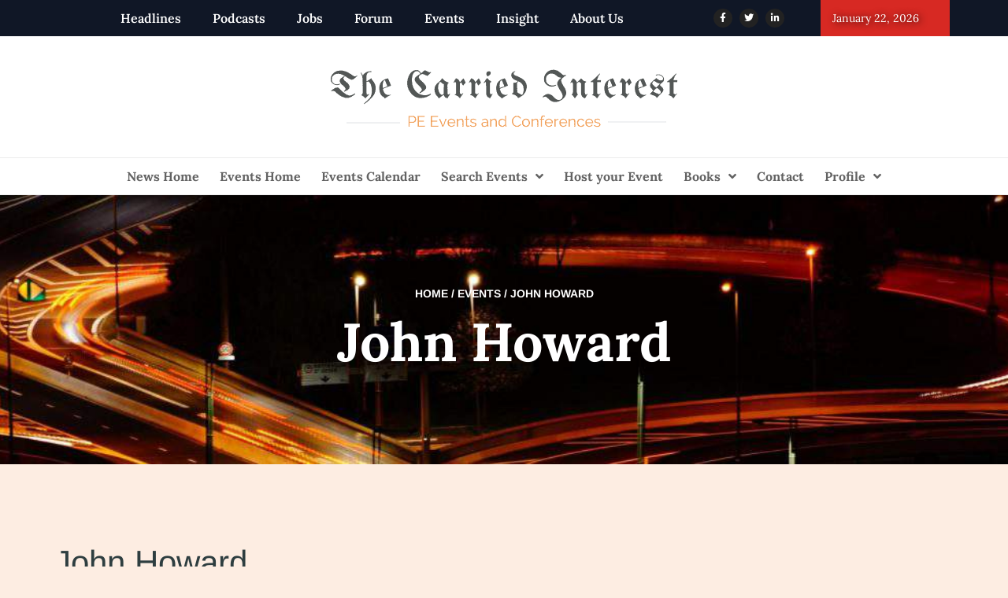

--- FILE ---
content_type: text/html; charset=UTF-8
request_url: https://events.thecarriedinterest.com/organiser/john-howard/
body_size: 31099
content:
<!DOCTYPE html>
<html lang="en-GB">
<head>
	<meta charset="UTF-8">
	<meta name="viewport" content="width=device-width, initial-scale=1.0, viewport-fit=cover" />		<meta charset="UTF-8">
<title>John Howard | The Carried Interest</title>
<meta name="viewport" content="width=device-width, initial-scale=1">
<link rel='stylesheet' id='tribe-events-views-v2-bootstrap-datepicker-styles-css' href='https://events.thecarriedinterest.com/wp-content/plugins/the-events-calendar/vendor/bootstrap-datepicker/css/bootstrap-datepicker.standalone.min.css?ver=6.15.8' type='text/css' media='all' />
<link rel='stylesheet' id='tec-variables-skeleton-css' href='https://events.thecarriedinterest.com/wp-content/plugins/event-tickets/common/build/css/variables-skeleton.css?ver=6.9.7' type='text/css' media='all' />
<link rel='stylesheet' id='tribe-common-skeleton-style-css' href='https://events.thecarriedinterest.com/wp-content/plugins/event-tickets/common/build/css/common-skeleton.css?ver=6.9.7' type='text/css' media='all' />
<link rel='stylesheet' id='tribe-tooltipster-css-css' href='https://events.thecarriedinterest.com/wp-content/plugins/event-tickets/common/vendor/tooltipster/tooltipster.bundle.min.css?ver=6.9.7' type='text/css' media='all' />
<link rel='stylesheet' id='tribe-events-views-v2-skeleton-css' href='https://events.thecarriedinterest.com/wp-content/plugins/the-events-calendar/build/css/views-skeleton.css?ver=6.15.8' type='text/css' media='all' />
<link rel='stylesheet' id='tec-variables-full-css' href='https://events.thecarriedinterest.com/wp-content/plugins/event-tickets/common/build/css/variables-full.css?ver=6.9.7' type='text/css' media='all' />
<link rel='stylesheet' id='tribe-common-full-style-css' href='https://events.thecarriedinterest.com/wp-content/plugins/event-tickets/common/build/css/common-full.css?ver=6.9.7' type='text/css' media='all' />
<link rel='stylesheet' id='tribe-events-views-v2-full-css' href='https://events.thecarriedinterest.com/wp-content/plugins/the-events-calendar/build/css/views-full.css?ver=6.15.8' type='text/css' media='all' />
<link rel='stylesheet' id='tribe-events-views-v2-print-css' href='https://events.thecarriedinterest.com/wp-content/plugins/the-events-calendar/build/css/views-print.css?ver=6.15.8' type='text/css' media='print' />
<link rel='stylesheet' id='tribe-events-filterbar-views-v2-print-css' href='https://events.thecarriedinterest.com/wp-content/plugins/the-events-calendar-filterbar/build/css/views-print.css?ver=5.6.2' type='text/css' media='print' />
<link rel='stylesheet' id='tribe-events-pro-views-v2-print-css' href='https://events.thecarriedinterest.com/wp-content/plugins/events-calendar-pro/build/css/views-print.css?ver=7.7.7' type='text/css' media='print' />
<meta name='robots' content='index, follow, max-image-preview:large, max-snippet:-1, max-video-preview:-1' />
	<style>img:is([sizes="auto" i], [sizes^="auto," i]) { contain-intrinsic-size: 3000px 1500px }</style>
	
	<!-- This site is optimized with the Yoast SEO Premium plugin v26.1 (Yoast SEO v26.1) - https://yoast.com/wordpress/plugins/seo/ -->
	<title>John Howard | The Carried Interest</title>
	<link rel="canonical" href="https://events.thecarriedinterest.com/organiser/john-howard/" />
	<meta property="og:locale" content="en_GB" />
	<meta property="og:type" content="article" />
	<meta property="og:title" content="John Howard" />
	<meta property="og:url" content="https://events.thecarriedinterest.com/organiser/john-howard/" />
	<meta property="og:site_name" content="The Carried Interest" />
	<meta property="article:publisher" content="https://www.facebook.com/TheCarriedInterest/" />
	<meta name="twitter:card" content="summary_large_image" />
	<meta name="twitter:site" content="@Carried_Interes" />
	<script type="application/ld+json" class="yoast-schema-graph">{"@context":"https://schema.org","@graph":[{"@type":"WebPage","@id":"https://events.thecarriedinterest.com/organiser/john-howard/","url":"https://events.thecarriedinterest.com/organiser/john-howard/","name":"John Howard | The Carried Interest","isPartOf":{"@id":"https://events.thecarriedinterest.com/#website"},"datePublished":"2021-10-28T12:14:19+00:00","breadcrumb":{"@id":"https://events.thecarriedinterest.com/organiser/john-howard/#breadcrumb"},"inLanguage":"en-GB","potentialAction":[{"@type":"ReadAction","target":["https://events.thecarriedinterest.com/organiser/john-howard/"]}]},{"@type":"BreadcrumbList","@id":"https://events.thecarriedinterest.com/organiser/john-howard/#breadcrumb","itemListElement":[{"@type":"ListItem","position":1,"name":"Home","item":"https://events.thecarriedinterest.com/"},{"@type":"ListItem","position":2,"name":"John Howard"}]},{"@type":"WebSite","@id":"https://events.thecarriedinterest.com/#website","url":"https://events.thecarriedinterest.com/","name":"The Carried Interest","description":"Events and Conferences for Alternative Investments Market","publisher":{"@id":"https://events.thecarriedinterest.com/#organization"},"potentialAction":[{"@type":"SearchAction","target":{"@type":"EntryPoint","urlTemplate":"https://events.thecarriedinterest.com/?s={search_term_string}"},"query-input":{"@type":"PropertyValueSpecification","valueRequired":true,"valueName":"search_term_string"}}],"inLanguage":"en-GB"},{"@type":"Organization","@id":"https://events.thecarriedinterest.com/#organization","name":"The Carried Interest","url":"https://events.thecarriedinterest.com/","logo":{"@type":"ImageObject","inLanguage":"en-GB","@id":"https://events.thecarriedinterest.com/#/schema/logo/image/","url":"https://events.thecarriedinterest.com/wp-content/uploads/2020/02/PE-Events-Logo.jpg","contentUrl":"https://events.thecarriedinterest.com/wp-content/uploads/2020/02/PE-Events-Logo.jpg","width":477,"height":130,"caption":"The Carried Interest"},"image":{"@id":"https://events.thecarriedinterest.com/#/schema/logo/image/"},"sameAs":["https://www.facebook.com/TheCarriedInterest/","https://x.com/Carried_Interes"]}]}</script>
	<!-- / Yoast SEO Premium plugin. -->


<link rel='dns-prefetch' href='//fonts.googleapis.com' />
<link rel='dns-prefetch' href='//www.googletagmanager.com' />
<link rel='dns-prefetch' href='//pagead2.googlesyndication.com' />
<link rel="alternate" type="application/rss+xml" title="The Carried Interest &raquo; Feed" href="https://events.thecarriedinterest.com/feed/" />
<link rel="alternate" type="application/rss+xml" title="The Carried Interest &raquo; Comments Feed" href="https://events.thecarriedinterest.com/comments/feed/" />
<link rel="alternate" type="text/calendar" title="The Carried Interest &raquo; iCal Feed" href="https://events.thecarriedinterest.com/events/?ical=1" />
<script type="text/javascript">
/* <![CDATA[ */
window._wpemojiSettings = {"baseUrl":"https:\/\/s.w.org\/images\/core\/emoji\/16.0.1\/72x72\/","ext":".png","svgUrl":"https:\/\/s.w.org\/images\/core\/emoji\/16.0.1\/svg\/","svgExt":".svg","source":{"concatemoji":"https:\/\/events.thecarriedinterest.com\/wp-includes\/js\/wp-emoji-release.min.js?ver=6.8.3"}};
/*! This file is auto-generated */
!function(s,n){var o,i,e;function c(e){try{var t={supportTests:e,timestamp:(new Date).valueOf()};sessionStorage.setItem(o,JSON.stringify(t))}catch(e){}}function p(e,t,n){e.clearRect(0,0,e.canvas.width,e.canvas.height),e.fillText(t,0,0);var t=new Uint32Array(e.getImageData(0,0,e.canvas.width,e.canvas.height).data),a=(e.clearRect(0,0,e.canvas.width,e.canvas.height),e.fillText(n,0,0),new Uint32Array(e.getImageData(0,0,e.canvas.width,e.canvas.height).data));return t.every(function(e,t){return e===a[t]})}function u(e,t){e.clearRect(0,0,e.canvas.width,e.canvas.height),e.fillText(t,0,0);for(var n=e.getImageData(16,16,1,1),a=0;a<n.data.length;a++)if(0!==n.data[a])return!1;return!0}function f(e,t,n,a){switch(t){case"flag":return n(e,"\ud83c\udff3\ufe0f\u200d\u26a7\ufe0f","\ud83c\udff3\ufe0f\u200b\u26a7\ufe0f")?!1:!n(e,"\ud83c\udde8\ud83c\uddf6","\ud83c\udde8\u200b\ud83c\uddf6")&&!n(e,"\ud83c\udff4\udb40\udc67\udb40\udc62\udb40\udc65\udb40\udc6e\udb40\udc67\udb40\udc7f","\ud83c\udff4\u200b\udb40\udc67\u200b\udb40\udc62\u200b\udb40\udc65\u200b\udb40\udc6e\u200b\udb40\udc67\u200b\udb40\udc7f");case"emoji":return!a(e,"\ud83e\udedf")}return!1}function g(e,t,n,a){var r="undefined"!=typeof WorkerGlobalScope&&self instanceof WorkerGlobalScope?new OffscreenCanvas(300,150):s.createElement("canvas"),o=r.getContext("2d",{willReadFrequently:!0}),i=(o.textBaseline="top",o.font="600 32px Arial",{});return e.forEach(function(e){i[e]=t(o,e,n,a)}),i}function t(e){var t=s.createElement("script");t.src=e,t.defer=!0,s.head.appendChild(t)}"undefined"!=typeof Promise&&(o="wpEmojiSettingsSupports",i=["flag","emoji"],n.supports={everything:!0,everythingExceptFlag:!0},e=new Promise(function(e){s.addEventListener("DOMContentLoaded",e,{once:!0})}),new Promise(function(t){var n=function(){try{var e=JSON.parse(sessionStorage.getItem(o));if("object"==typeof e&&"number"==typeof e.timestamp&&(new Date).valueOf()<e.timestamp+604800&&"object"==typeof e.supportTests)return e.supportTests}catch(e){}return null}();if(!n){if("undefined"!=typeof Worker&&"undefined"!=typeof OffscreenCanvas&&"undefined"!=typeof URL&&URL.createObjectURL&&"undefined"!=typeof Blob)try{var e="postMessage("+g.toString()+"("+[JSON.stringify(i),f.toString(),p.toString(),u.toString()].join(",")+"));",a=new Blob([e],{type:"text/javascript"}),r=new Worker(URL.createObjectURL(a),{name:"wpTestEmojiSupports"});return void(r.onmessage=function(e){c(n=e.data),r.terminate(),t(n)})}catch(e){}c(n=g(i,f,p,u))}t(n)}).then(function(e){for(var t in e)n.supports[t]=e[t],n.supports.everything=n.supports.everything&&n.supports[t],"flag"!==t&&(n.supports.everythingExceptFlag=n.supports.everythingExceptFlag&&n.supports[t]);n.supports.everythingExceptFlag=n.supports.everythingExceptFlag&&!n.supports.flag,n.DOMReady=!1,n.readyCallback=function(){n.DOMReady=!0}}).then(function(){return e}).then(function(){var e;n.supports.everything||(n.readyCallback(),(e=n.source||{}).concatemoji?t(e.concatemoji):e.wpemoji&&e.twemoji&&(t(e.twemoji),t(e.wpemoji)))}))}((window,document),window._wpemojiSettings);
/* ]]> */
</script>

<link rel='stylesheet' id='tribe-select2-css-css' href='https://events.thecarriedinterest.com/wp-content/plugins/event-tickets/common/vendor/tribe-selectWoo/dist/css/selectWoo.min.css?ver=6.9.7' type='text/css' media='all' />
<link rel='stylesheet' id='tribe-events-custom-jquery-styles-css' href='https://events.thecarriedinterest.com/wp-content/plugins/the-events-calendar/vendor/jquery/smoothness/jquery-ui-1.8.23.custom.css?ver=6.15.8' type='text/css' media='all' />
<link rel='stylesheet' id='tribe-events-filterbar-views-v2-1-filter-bar-skeleton-css' href='https://events.thecarriedinterest.com/wp-content/plugins/the-events-calendar-filterbar/build/css/views-filter-bar-skeleton.css?ver=5.6.2' type='text/css' media='all' />
<link rel='stylesheet' id='tribe-events-filterbar-views-v2-1-filter-bar-full-css' href='https://events.thecarriedinterest.com/wp-content/plugins/the-events-calendar-filterbar/build/css/views-filter-bar-full.css?ver=5.6.2' type='text/css' media='all' />
<link rel='stylesheet' id='tribe-events-virtual-skeleton-css' href='https://events.thecarriedinterest.com/wp-content/plugins/events-calendar-pro/build/css/events-virtual-skeleton.css?ver=7.7.7' type='text/css' media='all' />
<link rel='stylesheet' id='tribe-events-virtual-full-css' href='https://events.thecarriedinterest.com/wp-content/plugins/events-calendar-pro/build/css/events-virtual-full.css?ver=7.7.7' type='text/css' media='all' />
<link rel='stylesheet' id='tec-events-pro-single-css' href='https://events.thecarriedinterest.com/wp-content/plugins/events-calendar-pro/build/css/events-single.css?ver=7.7.7' type='text/css' media='all' />
<link rel='stylesheet' id='tribe-events-pro-mini-calendar-block-styles-css' href='https://events.thecarriedinterest.com/wp-content/plugins/events-calendar-pro/build/css/tribe-events-pro-mini-calendar-block.css?ver=7.7.7' type='text/css' media='all' />
<link rel='stylesheet' id='dashicons-css' href='https://events.thecarriedinterest.com/wp-includes/css/dashicons.min.css?ver=6.8.3' type='text/css' media='all' />
<link rel='stylesheet' id='event-tickets-plus-tickets-css-css' href='https://events.thecarriedinterest.com/wp-content/plugins/event-tickets-plus/build/css/tickets.css?ver=6.8.3' type='text/css' media='all' />
<link rel='stylesheet' id='event-tickets-tickets-css-css' href='https://events.thecarriedinterest.com/wp-content/plugins/event-tickets/build/css/tickets.css?ver=5.26.6' type='text/css' media='all' />
<link rel='stylesheet' id='event-tickets-tickets-rsvp-css-css' href='https://events.thecarriedinterest.com/wp-content/plugins/event-tickets/build/css/rsvp-v1.css?ver=5.26.6' type='text/css' media='all' />
<style id='wp-emoji-styles-inline-css' type='text/css'>

	img.wp-smiley, img.emoji {
		display: inline !important;
		border: none !important;
		box-shadow: none !important;
		height: 1em !important;
		width: 1em !important;
		margin: 0 0.07em !important;
		vertical-align: -0.1em !important;
		background: none !important;
		padding: 0 !important;
	}
</style>
<link rel='stylesheet' id='wp-block-library-css' href='https://events.thecarriedinterest.com/wp-includes/css/dist/block-library/style.min.css?ver=6.8.3' type='text/css' media='all' />
<style id='classic-theme-styles-inline-css' type='text/css'>
/*! This file is auto-generated */
.wp-block-button__link{color:#fff;background-color:#32373c;border-radius:9999px;box-shadow:none;text-decoration:none;padding:calc(.667em + 2px) calc(1.333em + 2px);font-size:1.125em}.wp-block-file__button{background:#32373c;color:#fff;text-decoration:none}
</style>
<link rel='stylesheet' id='wpea-wp-events-block-style2-css' href='https://events.thecarriedinterest.com/wp-content/plugins/wp-event-aggregator/assets/css/grid-style2.css?ver=1.8.5' type='text/css' media='all' />
<style id='filebird-block-filebird-gallery-style-inline-css' type='text/css'>
ul.filebird-block-filebird-gallery{margin:auto!important;padding:0!important;width:100%}ul.filebird-block-filebird-gallery.layout-grid{display:grid;grid-gap:20px;align-items:stretch;grid-template-columns:repeat(var(--columns),1fr);justify-items:stretch}ul.filebird-block-filebird-gallery.layout-grid li img{border:1px solid #ccc;box-shadow:2px 2px 6px 0 rgba(0,0,0,.3);height:100%;max-width:100%;-o-object-fit:cover;object-fit:cover;width:100%}ul.filebird-block-filebird-gallery.layout-masonry{-moz-column-count:var(--columns);-moz-column-gap:var(--space);column-gap:var(--space);-moz-column-width:var(--min-width);columns:var(--min-width) var(--columns);display:block;overflow:auto}ul.filebird-block-filebird-gallery.layout-masonry li{margin-bottom:var(--space)}ul.filebird-block-filebird-gallery li{list-style:none}ul.filebird-block-filebird-gallery li figure{height:100%;margin:0;padding:0;position:relative;width:100%}ul.filebird-block-filebird-gallery li figure figcaption{background:linear-gradient(0deg,rgba(0,0,0,.7),rgba(0,0,0,.3) 70%,transparent);bottom:0;box-sizing:border-box;color:#fff;font-size:.8em;margin:0;max-height:100%;overflow:auto;padding:3em .77em .7em;position:absolute;text-align:center;width:100%;z-index:2}ul.filebird-block-filebird-gallery li figure figcaption a{color:inherit}

</style>
<style id='global-styles-inline-css' type='text/css'>
:root{--wp--preset--aspect-ratio--square: 1;--wp--preset--aspect-ratio--4-3: 4/3;--wp--preset--aspect-ratio--3-4: 3/4;--wp--preset--aspect-ratio--3-2: 3/2;--wp--preset--aspect-ratio--2-3: 2/3;--wp--preset--aspect-ratio--16-9: 16/9;--wp--preset--aspect-ratio--9-16: 9/16;--wp--preset--color--black: #000000;--wp--preset--color--cyan-bluish-gray: #abb8c3;--wp--preset--color--white: #ffffff;--wp--preset--color--pale-pink: #f78da7;--wp--preset--color--vivid-red: #cf2e2e;--wp--preset--color--luminous-vivid-orange: #ff6900;--wp--preset--color--luminous-vivid-amber: #fcb900;--wp--preset--color--light-green-cyan: #7bdcb5;--wp--preset--color--vivid-green-cyan: #00d084;--wp--preset--color--pale-cyan-blue: #8ed1fc;--wp--preset--color--vivid-cyan-blue: #0693e3;--wp--preset--color--vivid-purple: #9b51e0;--wp--preset--gradient--vivid-cyan-blue-to-vivid-purple: linear-gradient(135deg,rgba(6,147,227,1) 0%,rgb(155,81,224) 100%);--wp--preset--gradient--light-green-cyan-to-vivid-green-cyan: linear-gradient(135deg,rgb(122,220,180) 0%,rgb(0,208,130) 100%);--wp--preset--gradient--luminous-vivid-amber-to-luminous-vivid-orange: linear-gradient(135deg,rgba(252,185,0,1) 0%,rgba(255,105,0,1) 100%);--wp--preset--gradient--luminous-vivid-orange-to-vivid-red: linear-gradient(135deg,rgba(255,105,0,1) 0%,rgb(207,46,46) 100%);--wp--preset--gradient--very-light-gray-to-cyan-bluish-gray: linear-gradient(135deg,rgb(238,238,238) 0%,rgb(169,184,195) 100%);--wp--preset--gradient--cool-to-warm-spectrum: linear-gradient(135deg,rgb(74,234,220) 0%,rgb(151,120,209) 20%,rgb(207,42,186) 40%,rgb(238,44,130) 60%,rgb(251,105,98) 80%,rgb(254,248,76) 100%);--wp--preset--gradient--blush-light-purple: linear-gradient(135deg,rgb(255,206,236) 0%,rgb(152,150,240) 100%);--wp--preset--gradient--blush-bordeaux: linear-gradient(135deg,rgb(254,205,165) 0%,rgb(254,45,45) 50%,rgb(107,0,62) 100%);--wp--preset--gradient--luminous-dusk: linear-gradient(135deg,rgb(255,203,112) 0%,rgb(199,81,192) 50%,rgb(65,88,208) 100%);--wp--preset--gradient--pale-ocean: linear-gradient(135deg,rgb(255,245,203) 0%,rgb(182,227,212) 50%,rgb(51,167,181) 100%);--wp--preset--gradient--electric-grass: linear-gradient(135deg,rgb(202,248,128) 0%,rgb(113,206,126) 100%);--wp--preset--gradient--midnight: linear-gradient(135deg,rgb(2,3,129) 0%,rgb(40,116,252) 100%);--wp--preset--font-size--small: 13px;--wp--preset--font-size--medium: 20px;--wp--preset--font-size--large: 36px;--wp--preset--font-size--x-large: 42px;--wp--preset--spacing--20: 0.44rem;--wp--preset--spacing--30: 0.67rem;--wp--preset--spacing--40: 1rem;--wp--preset--spacing--50: 1.5rem;--wp--preset--spacing--60: 2.25rem;--wp--preset--spacing--70: 3.38rem;--wp--preset--spacing--80: 5.06rem;--wp--preset--shadow--natural: 6px 6px 9px rgba(0, 0, 0, 0.2);--wp--preset--shadow--deep: 12px 12px 50px rgba(0, 0, 0, 0.4);--wp--preset--shadow--sharp: 6px 6px 0px rgba(0, 0, 0, 0.2);--wp--preset--shadow--outlined: 6px 6px 0px -3px rgba(255, 255, 255, 1), 6px 6px rgba(0, 0, 0, 1);--wp--preset--shadow--crisp: 6px 6px 0px rgba(0, 0, 0, 1);}:where(.is-layout-flex){gap: 0.5em;}:where(.is-layout-grid){gap: 0.5em;}body .is-layout-flex{display: flex;}.is-layout-flex{flex-wrap: wrap;align-items: center;}.is-layout-flex > :is(*, div){margin: 0;}body .is-layout-grid{display: grid;}.is-layout-grid > :is(*, div){margin: 0;}:where(.wp-block-columns.is-layout-flex){gap: 2em;}:where(.wp-block-columns.is-layout-grid){gap: 2em;}:where(.wp-block-post-template.is-layout-flex){gap: 1.25em;}:where(.wp-block-post-template.is-layout-grid){gap: 1.25em;}.has-black-color{color: var(--wp--preset--color--black) !important;}.has-cyan-bluish-gray-color{color: var(--wp--preset--color--cyan-bluish-gray) !important;}.has-white-color{color: var(--wp--preset--color--white) !important;}.has-pale-pink-color{color: var(--wp--preset--color--pale-pink) !important;}.has-vivid-red-color{color: var(--wp--preset--color--vivid-red) !important;}.has-luminous-vivid-orange-color{color: var(--wp--preset--color--luminous-vivid-orange) !important;}.has-luminous-vivid-amber-color{color: var(--wp--preset--color--luminous-vivid-amber) !important;}.has-light-green-cyan-color{color: var(--wp--preset--color--light-green-cyan) !important;}.has-vivid-green-cyan-color{color: var(--wp--preset--color--vivid-green-cyan) !important;}.has-pale-cyan-blue-color{color: var(--wp--preset--color--pale-cyan-blue) !important;}.has-vivid-cyan-blue-color{color: var(--wp--preset--color--vivid-cyan-blue) !important;}.has-vivid-purple-color{color: var(--wp--preset--color--vivid-purple) !important;}.has-black-background-color{background-color: var(--wp--preset--color--black) !important;}.has-cyan-bluish-gray-background-color{background-color: var(--wp--preset--color--cyan-bluish-gray) !important;}.has-white-background-color{background-color: var(--wp--preset--color--white) !important;}.has-pale-pink-background-color{background-color: var(--wp--preset--color--pale-pink) !important;}.has-vivid-red-background-color{background-color: var(--wp--preset--color--vivid-red) !important;}.has-luminous-vivid-orange-background-color{background-color: var(--wp--preset--color--luminous-vivid-orange) !important;}.has-luminous-vivid-amber-background-color{background-color: var(--wp--preset--color--luminous-vivid-amber) !important;}.has-light-green-cyan-background-color{background-color: var(--wp--preset--color--light-green-cyan) !important;}.has-vivid-green-cyan-background-color{background-color: var(--wp--preset--color--vivid-green-cyan) !important;}.has-pale-cyan-blue-background-color{background-color: var(--wp--preset--color--pale-cyan-blue) !important;}.has-vivid-cyan-blue-background-color{background-color: var(--wp--preset--color--vivid-cyan-blue) !important;}.has-vivid-purple-background-color{background-color: var(--wp--preset--color--vivid-purple) !important;}.has-black-border-color{border-color: var(--wp--preset--color--black) !important;}.has-cyan-bluish-gray-border-color{border-color: var(--wp--preset--color--cyan-bluish-gray) !important;}.has-white-border-color{border-color: var(--wp--preset--color--white) !important;}.has-pale-pink-border-color{border-color: var(--wp--preset--color--pale-pink) !important;}.has-vivid-red-border-color{border-color: var(--wp--preset--color--vivid-red) !important;}.has-luminous-vivid-orange-border-color{border-color: var(--wp--preset--color--luminous-vivid-orange) !important;}.has-luminous-vivid-amber-border-color{border-color: var(--wp--preset--color--luminous-vivid-amber) !important;}.has-light-green-cyan-border-color{border-color: var(--wp--preset--color--light-green-cyan) !important;}.has-vivid-green-cyan-border-color{border-color: var(--wp--preset--color--vivid-green-cyan) !important;}.has-pale-cyan-blue-border-color{border-color: var(--wp--preset--color--pale-cyan-blue) !important;}.has-vivid-cyan-blue-border-color{border-color: var(--wp--preset--color--vivid-cyan-blue) !important;}.has-vivid-purple-border-color{border-color: var(--wp--preset--color--vivid-purple) !important;}.has-vivid-cyan-blue-to-vivid-purple-gradient-background{background: var(--wp--preset--gradient--vivid-cyan-blue-to-vivid-purple) !important;}.has-light-green-cyan-to-vivid-green-cyan-gradient-background{background: var(--wp--preset--gradient--light-green-cyan-to-vivid-green-cyan) !important;}.has-luminous-vivid-amber-to-luminous-vivid-orange-gradient-background{background: var(--wp--preset--gradient--luminous-vivid-amber-to-luminous-vivid-orange) !important;}.has-luminous-vivid-orange-to-vivid-red-gradient-background{background: var(--wp--preset--gradient--luminous-vivid-orange-to-vivid-red) !important;}.has-very-light-gray-to-cyan-bluish-gray-gradient-background{background: var(--wp--preset--gradient--very-light-gray-to-cyan-bluish-gray) !important;}.has-cool-to-warm-spectrum-gradient-background{background: var(--wp--preset--gradient--cool-to-warm-spectrum) !important;}.has-blush-light-purple-gradient-background{background: var(--wp--preset--gradient--blush-light-purple) !important;}.has-blush-bordeaux-gradient-background{background: var(--wp--preset--gradient--blush-bordeaux) !important;}.has-luminous-dusk-gradient-background{background: var(--wp--preset--gradient--luminous-dusk) !important;}.has-pale-ocean-gradient-background{background: var(--wp--preset--gradient--pale-ocean) !important;}.has-electric-grass-gradient-background{background: var(--wp--preset--gradient--electric-grass) !important;}.has-midnight-gradient-background{background: var(--wp--preset--gradient--midnight) !important;}.has-small-font-size{font-size: var(--wp--preset--font-size--small) !important;}.has-medium-font-size{font-size: var(--wp--preset--font-size--medium) !important;}.has-large-font-size{font-size: var(--wp--preset--font-size--large) !important;}.has-x-large-font-size{font-size: var(--wp--preset--font-size--x-large) !important;}
:where(.wp-block-post-template.is-layout-flex){gap: 1.25em;}:where(.wp-block-post-template.is-layout-grid){gap: 1.25em;}
:where(.wp-block-columns.is-layout-flex){gap: 2em;}:where(.wp-block-columns.is-layout-grid){gap: 2em;}
:root :where(.wp-block-pullquote){font-size: 1.5em;line-height: 1.6;}
</style>
<link rel='stylesheet' id='Customuserguide-tourtip-css' href='https://events.thecarriedinterest.com/wp-content/plugins/custom-user-guide/assets/css/tinytools.tourtip.min.css?ver=1.2' type='text/css' media='all' />
<link rel='stylesheet' id='Customuserguide-frontend-css' href='https://events.thecarriedinterest.com/wp-content/plugins/custom-user-guide/assets/css/frontend.min.css?ver=1.2' type='text/css' media='all' />
<link rel='stylesheet' id='Customuserguide-w3-css' href='https://events.thecarriedinterest.com/wp-content/plugins/custom-user-guide/assets/css/w3.css?ver=1.2' type='text/css' media='all' />
<link rel='stylesheet' id='woocommerce-layout-css' href='https://events.thecarriedinterest.com/wp-content/plugins/woocommerce/assets/css/woocommerce-layout.css?ver=10.2.2' type='text/css' media='all' />
<style id='woocommerce-layout-inline-css' type='text/css'>

	.infinite-scroll .woocommerce-pagination {
		display: none;
	}
</style>
<link rel='stylesheet' id='woocommerce-smallscreen-css' href='https://events.thecarriedinterest.com/wp-content/plugins/woocommerce/assets/css/woocommerce-smallscreen.css?ver=10.2.2' type='text/css' media='only screen and (max-width: 768px)' />
<link rel='stylesheet' id='woocommerce-general-css' href='https://events.thecarriedinterest.com/wp-content/plugins/woocommerce/assets/css/woocommerce.css?ver=10.2.2' type='text/css' media='all' />
<style id='woocommerce-inline-inline-css' type='text/css'>
.woocommerce form .form-row .required { visibility: visible; }
</style>
<link rel='stylesheet' id='font-awesome-css' href='https://events.thecarriedinterest.com/wp-content/plugins/elementor/assets/lib/font-awesome/css/font-awesome.min.css?ver=4.7.0' type='text/css' media='all' />
<link rel='stylesheet' id='wp-event-aggregator-front-css' href='https://events.thecarriedinterest.com/wp-content/plugins/wp-event-aggregator/assets/css/wp-event-aggregator.css?ver=1.8.5' type='text/css' media='all' />
<link rel='stylesheet' id='wp-event-aggregator-front-style2-css' href='https://events.thecarriedinterest.com/wp-content/plugins/wp-event-aggregator/assets/css/grid-style2.css?ver=1.8.5' type='text/css' media='all' />
<link rel='stylesheet' id='tribe-events-v2-single-skeleton-css' href='https://events.thecarriedinterest.com/wp-content/plugins/the-events-calendar/build/css/tribe-events-single-skeleton.css?ver=6.15.8' type='text/css' media='all' />
<link rel='stylesheet' id='tribe-events-v2-single-skeleton-full-css' href='https://events.thecarriedinterest.com/wp-content/plugins/the-events-calendar/build/css/tribe-events-single-full.css?ver=6.15.8' type='text/css' media='all' />
<link rel='stylesheet' id='tec-events-elementor-widgets-base-styles-css' href='https://events.thecarriedinterest.com/wp-content/plugins/the-events-calendar/build/css/integrations/plugins/elementor/widgets/widget-base.css?ver=6.15.8' type='text/css' media='all' />
<link rel='stylesheet' id='brands-styles-css' href='https://events.thecarriedinterest.com/wp-content/plugins/woocommerce/assets/css/brands.css?ver=10.2.2' type='text/css' media='all' />
<link rel='stylesheet' id='googlefonts-css' href='https://fonts.googleapis.com/css?family=Arimo%3A400%2C700%7CLora%3A400%2C700&#038;ver=6.8.3' type='text/css' media='all' />
<link rel='stylesheet' id='elementor-frontend-css' href='https://events.thecarriedinterest.com/wp-content/plugins/elementor/assets/css/frontend.min.css?ver=3.32.4' type='text/css' media='all' />
<link rel='stylesheet' id='widget-nav-menu-css' href='https://events.thecarriedinterest.com/wp-content/plugins/elementor-pro/assets/css/widget-nav-menu.min.css?ver=3.32.2' type='text/css' media='all' />
<link rel='stylesheet' id='e-animation-grow-css' href='https://events.thecarriedinterest.com/wp-content/plugins/elementor/assets/lib/animations/styles/e-animation-grow.min.css?ver=3.32.4' type='text/css' media='all' />
<link rel='stylesheet' id='widget-social-icons-css' href='https://events.thecarriedinterest.com/wp-content/plugins/elementor/assets/css/widget-social-icons.min.css?ver=3.32.4' type='text/css' media='all' />
<link rel='stylesheet' id='e-apple-webkit-css' href='https://events.thecarriedinterest.com/wp-content/plugins/elementor/assets/css/conditionals/apple-webkit.min.css?ver=3.32.4' type='text/css' media='all' />
<link rel='stylesheet' id='widget-heading-css' href='https://events.thecarriedinterest.com/wp-content/plugins/elementor/assets/css/widget-heading.min.css?ver=3.32.4' type='text/css' media='all' />
<link rel='stylesheet' id='widget-spacer-css' href='https://events.thecarriedinterest.com/wp-content/plugins/elementor/assets/css/widget-spacer.min.css?ver=3.32.4' type='text/css' media='all' />
<link rel='stylesheet' id='widget-image-css' href='https://events.thecarriedinterest.com/wp-content/plugins/elementor/assets/css/widget-image.min.css?ver=3.32.4' type='text/css' media='all' />
<link rel='stylesheet' id='e-sticky-css' href='https://events.thecarriedinterest.com/wp-content/plugins/elementor-pro/assets/css/modules/sticky.min.css?ver=3.32.2' type='text/css' media='all' />
<link rel='stylesheet' id='e-animation-shrink-css' href='https://events.thecarriedinterest.com/wp-content/plugins/elementor/assets/lib/animations/styles/e-animation-shrink.min.css?ver=3.32.4' type='text/css' media='all' />
<link rel='stylesheet' id='widget-divider-css' href='https://events.thecarriedinterest.com/wp-content/plugins/elementor/assets/css/widget-divider.min.css?ver=3.32.4' type='text/css' media='all' />
<link rel='stylesheet' id='elementor-icons-css' href='https://events.thecarriedinterest.com/wp-content/plugins/elementor/assets/lib/eicons/css/elementor-icons.min.css?ver=5.44.0' type='text/css' media='all' />
<link rel='stylesheet' id='elementor-post-3145-css' href='https://events.thecarriedinterest.com/wp-content/uploads/elementor/css/post-3145.css?ver=1769093386' type='text/css' media='all' />
<link rel='stylesheet' id='elementor-post-3144-css' href='https://events.thecarriedinterest.com/wp-content/uploads/elementor/css/post-3144.css?ver=1769093386' type='text/css' media='all' />
<link rel='stylesheet' id='elementor-post-3157-css' href='https://events.thecarriedinterest.com/wp-content/uploads/elementor/css/post-3157.css?ver=1769093386' type='text/css' media='all' />
<link rel='stylesheet' id='tribe-events-v2-virtual-single-block-css' href='https://events.thecarriedinterest.com/wp-content/plugins/events-calendar-pro/build/css/events-virtual-single-block.css?ver=7.7.7' type='text/css' media='all' />
<link rel='stylesheet' id='event-tickets-rsvp-css' href='https://events.thecarriedinterest.com/wp-content/plugins/event-tickets/build/css/rsvp.css?ver=5.26.6' type='text/css' media='all' />
<link rel='stylesheet' id='style-vendors-css' href='https://events.thecarriedinterest.com/wp-content/themes/eventica-wp/style-vendors.css?ver=1.20.0' type='text/css' media='all' />
<link rel='stylesheet' id='style-parent-css' href='https://events.thecarriedinterest.com/wp-content/themes/eventica-wp/style.css?ver=1.20.0' type='text/css' media='all' />
<link rel='stylesheet' id='style-theme-css' href='https://events.thecarriedinterest.com/wp-content/themes/eventica-wp-child/style.css?ver=1.20.0' type='text/css' media='all' />
<style id='style-theme-inline-css' type='text/css'>
body{font-family:"Arimo", sans-serif;}h1,h2,h3,h4,h5,h6{font-family:"Lora", serif;}a { color: #2d5c88; }a:hover { color: #d82a24; }.header-menu.sf-menu li a, .header-menu.sf-menu li a:visited, .mobile-menu a, .mobile-menu a:visited { color: #616161; } @media (max-width: 767px) { .header-menu.sf-menu li a, .header-menu.sf-menu li a:visited, .mobile-menu a, .mobile-menu a:visited { color: #ffffff; } }.header-menu.sf-menu li a:hover, .mobile-menu a:hover { color: #d82a24; } @media (max-width: 767px) { .header-menu.sf-menu li a:hover, .mobile-menu a:hover { color: #ffffff; } }.header-menu.sf-menu li li a:hover { background: #828587; }.site-branding { background: #535655; }.page-title { background-color: rgba(83,86,85,0.96); }.page-title .breadcrumb, .page-title .breadcrumb a { color: #ffffff; }#footer-widget { background-color: #1b2230; }#footer-widget, #footer-widget .widget .widget-inner, #footer-widget .widget.widget_recent_posts ul li .tp-entry-date, #footer-widget .widget.widget_upcoming_events ul li .tp-entry-date, #footer-widget .widget.widget_past_events ul li .tp-entry-date { color: rgba(255,255,255,0.4); }#footer-widget a { color: #ffffff; }#footer-widget a:hover { color: #d82a24; }#footer-widget .widget .widget-title { color: #ffffff; }#footer-widget .widget.widget_recent_posts ul li, #footer-widget .widget.widget_upcoming_events ul li, #footer-widget .widget.widget_past_events ul li { border-color: rgba(255,255,255,0.1); }#footer-block { background-color: #0f1727; }#footer-block, #footer-block .footer-credit p { color: rgba(248,248,248,0.58); }#footer-block #footer-menu #secondary-menu ul.footer-menu li a:hover { color: #d82a24; }#back-top, #back-top:hover { background-color: #d82a24; }#back-top, #back-top:hover { background-color: #d82a24; }.home-slider-events .slide-event-detail { background-color: rgba(252,155,90,0.9); }.home-featured-event .featured-event-title { background-color: #fc9b5a; }.woocommerce .related.products > h2, .woocommerce-page .related.products > h2 { background-color: #f7f7f7; }.tribe-events-list .tribe-events-event-date { background-color: #fc9b5a; }.tribe-events-list .event-list-wrapper-bottom .wraper-bottom-right { background-color: #535655; }.event-attendees-wrap .event-attendees-title h2 { background-color: #535655; }.event-gallery-wrap .event-gallery-title h2 { background-color: #535655; }related-event-wrap .related-event-title h2 { background-color: #535655; }.event-fbcomments-wrap .event-fbcomments-title h2 { background-color: #535655; }.woocommerce h1.page-title { display:none; }
</style>
<link rel='stylesheet' id='um_modal-css' href='https://events.thecarriedinterest.com/wp-content/plugins/ultimate-member/assets/css/um-modal.min.css?ver=2.10.6' type='text/css' media='all' />
<link rel='stylesheet' id='um_ui-css' href='https://events.thecarriedinterest.com/wp-content/plugins/ultimate-member/assets/libs/jquery-ui/jquery-ui.min.css?ver=1.13.2' type='text/css' media='all' />
<link rel='stylesheet' id='um_tipsy-css' href='https://events.thecarriedinterest.com/wp-content/plugins/ultimate-member/assets/libs/tipsy/tipsy.min.css?ver=1.0.0a' type='text/css' media='all' />
<link rel='stylesheet' id='um_raty-css' href='https://events.thecarriedinterest.com/wp-content/plugins/ultimate-member/assets/libs/raty/um-raty.min.css?ver=2.6.0' type='text/css' media='all' />
<link rel='stylesheet' id='select2-css' href='https://events.thecarriedinterest.com/wp-content/plugins/ultimate-member/assets/libs/select2/select2.min.css?ver=4.0.13' type='text/css' media='all' />
<link rel='stylesheet' id='um_fileupload-css' href='https://events.thecarriedinterest.com/wp-content/plugins/ultimate-member/assets/css/um-fileupload.min.css?ver=2.10.6' type='text/css' media='all' />
<link rel='stylesheet' id='um_confirm-css' href='https://events.thecarriedinterest.com/wp-content/plugins/ultimate-member/assets/libs/um-confirm/um-confirm.min.css?ver=1.0' type='text/css' media='all' />
<link rel='stylesheet' id='um_datetime-css' href='https://events.thecarriedinterest.com/wp-content/plugins/ultimate-member/assets/libs/pickadate/default.min.css?ver=3.6.2' type='text/css' media='all' />
<link rel='stylesheet' id='um_datetime_date-css' href='https://events.thecarriedinterest.com/wp-content/plugins/ultimate-member/assets/libs/pickadate/default.date.min.css?ver=3.6.2' type='text/css' media='all' />
<link rel='stylesheet' id='um_datetime_time-css' href='https://events.thecarriedinterest.com/wp-content/plugins/ultimate-member/assets/libs/pickadate/default.time.min.css?ver=3.6.2' type='text/css' media='all' />
<link rel='stylesheet' id='um_fonticons_ii-css' href='https://events.thecarriedinterest.com/wp-content/plugins/ultimate-member/assets/libs/legacy/fonticons/fonticons-ii.min.css?ver=2.10.6' type='text/css' media='all' />
<link rel='stylesheet' id='um_fonticons_fa-css' href='https://events.thecarriedinterest.com/wp-content/plugins/ultimate-member/assets/libs/legacy/fonticons/fonticons-fa.min.css?ver=2.10.6' type='text/css' media='all' />
<link rel='stylesheet' id='um_fontawesome-css' href='https://events.thecarriedinterest.com/wp-content/plugins/ultimate-member/assets/css/um-fontawesome.min.css?ver=6.5.2' type='text/css' media='all' />
<link rel='stylesheet' id='um_common-css' href='https://events.thecarriedinterest.com/wp-content/plugins/ultimate-member/assets/css/common.min.css?ver=2.10.6' type='text/css' media='all' />
<link rel='stylesheet' id='um_responsive-css' href='https://events.thecarriedinterest.com/wp-content/plugins/ultimate-member/assets/css/um-responsive.min.css?ver=2.10.6' type='text/css' media='all' />
<link rel='stylesheet' id='um_styles-css' href='https://events.thecarriedinterest.com/wp-content/plugins/ultimate-member/assets/css/um-styles.min.css?ver=2.10.6' type='text/css' media='all' />
<link rel='stylesheet' id='um_crop-css' href='https://events.thecarriedinterest.com/wp-content/plugins/ultimate-member/assets/libs/cropper/cropper.min.css?ver=1.6.1' type='text/css' media='all' />
<link rel='stylesheet' id='um_profile-css' href='https://events.thecarriedinterest.com/wp-content/plugins/ultimate-member/assets/css/um-profile.min.css?ver=2.10.6' type='text/css' media='all' />
<link rel='stylesheet' id='um_account-css' href='https://events.thecarriedinterest.com/wp-content/plugins/ultimate-member/assets/css/um-account.min.css?ver=2.10.6' type='text/css' media='all' />
<link rel='stylesheet' id='um_misc-css' href='https://events.thecarriedinterest.com/wp-content/plugins/ultimate-member/assets/css/um-misc.min.css?ver=2.10.6' type='text/css' media='all' />
<link rel='stylesheet' id='um_default_css-css' href='https://events.thecarriedinterest.com/wp-content/plugins/ultimate-member/assets/css/um-old-default.min.css?ver=2.10.6' type='text/css' media='all' />
<link rel='stylesheet' id='dfrcs_compsets_style-css' href='https://events.thecarriedinterest.com/wp-content/plugins/datafeedr-comparison-sets/css/style.css?ver=0.9.71' type='text/css' media='all' />
<style id='dfrcs_compsets_style-inline-css' type='text/css'>
.dfrcs_loading:after { content: "Loading the best prices..."; }
</style>
<link rel='stylesheet' id='dfrcs_google_fonts-css' href='https://fonts.googleapis.com/css?family=Roboto%3A400%2C700&#038;ver=6.8.3' type='text/css' media='all' />
<link rel='stylesheet' id='elementor-gf-local-roboto-css' href='https://events.thecarriedinterest.com/wp-content/uploads/elementor/google-fonts/css/roboto.css?ver=1743098391' type='text/css' media='all' />
<link rel='stylesheet' id='elementor-gf-local-robotoslab-css' href='https://events.thecarriedinterest.com/wp-content/uploads/elementor/google-fonts/css/robotoslab.css?ver=1743098392' type='text/css' media='all' />
<link rel='stylesheet' id='elementor-gf-local-lora-css' href='https://events.thecarriedinterest.com/wp-content/uploads/elementor/google-fonts/css/lora.css?ver=1743098393' type='text/css' media='all' />
<link rel='stylesheet' id='elementor-gf-local-arimo-css' href='https://events.thecarriedinterest.com/wp-content/uploads/elementor/google-fonts/css/arimo.css?ver=1743098395' type='text/css' media='all' />
<link rel='stylesheet' id='elementor-icons-shared-0-css' href='https://events.thecarriedinterest.com/wp-content/plugins/elementor/assets/lib/font-awesome/css/fontawesome.min.css?ver=5.15.3' type='text/css' media='all' />
<link rel='stylesheet' id='elementor-icons-fa-solid-css' href='https://events.thecarriedinterest.com/wp-content/plugins/elementor/assets/lib/font-awesome/css/solid.min.css?ver=5.15.3' type='text/css' media='all' />
<link rel='stylesheet' id='elementor-icons-fa-brands-css' href='https://events.thecarriedinterest.com/wp-content/plugins/elementor/assets/lib/font-awesome/css/brands.min.css?ver=5.15.3' type='text/css' media='all' />
<script type="text/javascript" src="https://events.thecarriedinterest.com/wp-includes/js/jquery/jquery.min.js?ver=3.7.1" id="jquery-core-js"></script>
<script type="text/javascript" src="https://events.thecarriedinterest.com/wp-includes/js/jquery/jquery-migrate.min.js?ver=3.4.1" id="jquery-migrate-js"></script>
<script type="text/javascript" src="https://events.thecarriedinterest.com/wp-content/plugins/event-tickets/common/build/js/tribe-common.js?ver=9c44e11f3503a33e9540" id="tribe-common-js"></script>
<script type="text/javascript" src="https://events.thecarriedinterest.com/wp-content/plugins/the-events-calendar/build/js/views/breakpoints.js?ver=4208de2df2852e0b91ec" id="tribe-events-views-v2-breakpoints-js"></script>
<script type="text/javascript" src="https://events.thecarriedinterest.com/wp-content/plugins/the-events-calendar/build/js/views/accordion.js?ver=b0cf88d89b3e05e7d2ef" id="tribe-events-views-v2-accordion-js"></script>
<script type="text/javascript" id="tribe-events-filterbar-views-filter-bar-state-js-js-extra">
/* <![CDATA[ */
var tribe_events_filter_bar_js_config = {"events":{"currency_symbol":"\u00a3","reverse_currency_position":0},"l10n":{"show_filters":"Show filters","hide_filters":"Hide filters","filter_options":"Filter options","cost_range_currency_symbol_before":"<%- currency_symbol %><%- cost_low %> - <%- currency_symbol %><%- cost_high %>","cost_range_currency_symbol_after":"<%- cost_low %><%- currency_symbol %> - <%- cost_high %><%- currency_symbol %>"}};
/* ]]> */
</script>
<script type="text/javascript" src="https://events.thecarriedinterest.com/wp-content/plugins/the-events-calendar-filterbar/build/js/views/filter-bar-state.js?ver=5.6.2" id="tribe-events-filterbar-views-filter-bar-state-js-js"></script>
<script type="text/javascript" src="https://events.thecarriedinterest.com/wp-includes/js/jquery/ui/core.min.js?ver=1.13.3" id="jquery-ui-core-js"></script>
<script type="text/javascript" src="https://events.thecarriedinterest.com/wp-includes/js/jquery/ui/mouse.min.js?ver=1.13.3" id="jquery-ui-mouse-js"></script>
<script type="text/javascript" src="https://events.thecarriedinterest.com/wp-includes/js/jquery/ui/draggable.min.js?ver=1.13.3" id="jquery-ui-draggable-js"></script>
<script type="text/javascript" src="https://events.thecarriedinterest.com/wp-includes/js/jquery/ui/droppable.min.js?ver=1.13.3" id="jquery-ui-droppable-js"></script>
<script type="text/javascript" src="https://events.thecarriedinterest.com/wp-includes/js/jquery/ui/resizable.min.js?ver=1.13.3" id="jquery-ui-resizable-js"></script>
<script type="text/javascript" src="https://events.thecarriedinterest.com/wp-content/plugins/custom-user-guide/assets/js/tinytools.tourtip.js?ver=1.2" id="Customuserguide-tourtip-js"></script>
<script type="text/javascript" id="Customuserguide-frontend-js-before">
/* <![CDATA[ */
var customuserguide_username = "";
/* ]]> */
</script>
<script type="text/javascript" src="https://events.thecarriedinterest.com/wp-content/plugins/custom-user-guide/assets/js/frontend.min.js?ver=1.2" id="Customuserguide-frontend-js"></script>
<script type="text/javascript" id="Customuserguide-frontend-js-after">
/* <![CDATA[ */
var tours = [];
var siteurl = "https:\/\/events.thecarriedinterest.com\/";
/* ]]> */
</script>
<script type="text/javascript" src="https://events.thecarriedinterest.com/wp-content/plugins/woocommerce/assets/js/jquery-blockui/jquery.blockUI.min.js?ver=2.7.0-wc.10.2.2" id="jquery-blockui-js" data-wp-strategy="defer"></script>
<script type="text/javascript" id="wc-add-to-cart-js-extra">
/* <![CDATA[ */
var wc_add_to_cart_params = {"ajax_url":"\/wp-admin\/admin-ajax.php","wc_ajax_url":"\/?wc-ajax=%%endpoint%%","i18n_view_cart":"View basket","cart_url":"https:\/\/events.thecarriedinterest.com\/cart\/","is_cart":"","cart_redirect_after_add":"yes"};
/* ]]> */
</script>
<script type="text/javascript" src="https://events.thecarriedinterest.com/wp-content/plugins/woocommerce/assets/js/frontend/add-to-cart.min.js?ver=10.2.2" id="wc-add-to-cart-js" data-wp-strategy="defer"></script>
<script type="text/javascript" src="https://events.thecarriedinterest.com/wp-content/plugins/woocommerce/assets/js/js-cookie/js.cookie.min.js?ver=2.1.4-wc.10.2.2" id="js-cookie-js" defer="defer" data-wp-strategy="defer"></script>
<script type="text/javascript" id="woocommerce-js-extra">
/* <![CDATA[ */
var woocommerce_params = {"ajax_url":"\/wp-admin\/admin-ajax.php","wc_ajax_url":"\/?wc-ajax=%%endpoint%%","i18n_password_show":"Show password","i18n_password_hide":"Hide password"};
/* ]]> */
</script>
<script type="text/javascript" src="https://events.thecarriedinterest.com/wp-content/plugins/woocommerce/assets/js/frontend/woocommerce.min.js?ver=10.2.2" id="woocommerce-js" defer="defer" data-wp-strategy="defer"></script>
<script type="text/javascript" src="https://events.thecarriedinterest.com/wp-content/plugins/js_composer/assets/js/vendors/woocommerce-add-to-cart.js?ver=8.7" id="vc_woocommerce-add-to-cart-js-js"></script>
<script type="text/javascript" src="https://events.thecarriedinterest.com/wp-content/plugins/ultimate-member/assets/js/um-gdpr.min.js?ver=2.10.6" id="um-gdpr-js"></script>
<script type="text/javascript" id="dfrcs_compsets-js-extra">
/* <![CDATA[ */
var dfrcs = {"ajax_url":"https:\/\/events.thecarriedinterest.com\/wp-admin\/admin-ajax.php","nonce":"df1782e24e","post_id":"4366","remove_product":"Remove Product","unremove_product":"Restore Product"};
/* ]]> */
</script>
<script type="text/javascript" src="https://events.thecarriedinterest.com/wp-content/plugins/datafeedr-comparison-sets/js/compsets.js?ver=0.9.71" id="dfrcs_compsets-js"></script>
<link rel="https://api.w.org/" href="https://events.thecarriedinterest.com/wp-json/" /><link rel="alternate" title="JSON" type="application/json" href="https://events.thecarriedinterest.com/wp-json/wp/v2/tribe_organizer/4366" /><link rel="EditURI" type="application/rsd+xml" title="RSD" href="https://events.thecarriedinterest.com/xmlrpc.php?rsd" />
<meta name="generator" content="WordPress 6.8.3" />
<meta name="generator" content="WooCommerce 10.2.2" />
<link rel='shortlink' href='https://events.thecarriedinterest.com/?p=4366' />
<link rel="alternate" title="oEmbed (JSON)" type="application/json+oembed" href="https://events.thecarriedinterest.com/wp-json/oembed/1.0/embed?url=https%3A%2F%2Fevents.thecarriedinterest.com%2Forganiser%2Fjohn-howard%2F" />
<link rel="alternate" title="oEmbed (XML)" type="text/xml+oembed" href="https://events.thecarriedinterest.com/wp-json/oembed/1.0/embed?url=https%3A%2F%2Fevents.thecarriedinterest.com%2Forganiser%2Fjohn-howard%2F&#038;format=xml" />
<meta name="generator" content="Site Kit by Google 1.163.0" /><meta name="et-api-version" content="v1"><meta name="et-api-origin" content="https://events.thecarriedinterest.com"><link rel="https://theeventscalendar.com/" href="https://events.thecarriedinterest.com/wp-json/tribe/tickets/v1/" /><meta name="tec-api-version" content="v1"><meta name="tec-api-origin" content="https://events.thecarriedinterest.com"><link rel="alternate" href="https://events.thecarriedinterest.com/wp-json/tribe/events/v1/" />			<style id="tribe-ext-custom-datepicker-start-date">
				.tribe-ext-custom-datepicker-start-date-error {
					border-color: #dc3232 !important;
					box-shadow: 0 0 2px rgba(204, 0, 0, 0.8) !important;
				}
			</style>
			<style>.page-title { background-image: url(https://events.thecarriedinterest.com/wp-content/uploads/2020/02/cropped-ee859b703eaab2960eb27d905bbdf5bd-scaled-1.jpg); }</style>	<noscript><style>.woocommerce-product-gallery{ opacity: 1 !important; }</style></noscript>
	
<!-- Google AdSense meta tags added by Site Kit -->
<meta name="google-adsense-platform-account" content="ca-host-pub-2644536267352236">
<meta name="google-adsense-platform-domain" content="sitekit.withgoogle.com">
<!-- End Google AdSense meta tags added by Site Kit -->
<meta name="generator" content="Elementor 3.32.4; features: additional_custom_breakpoints; settings: css_print_method-external, google_font-enabled, font_display-auto">
			<style>
				.e-con.e-parent:nth-of-type(n+4):not(.e-lazyloaded):not(.e-no-lazyload),
				.e-con.e-parent:nth-of-type(n+4):not(.e-lazyloaded):not(.e-no-lazyload) * {
					background-image: none !important;
				}
				@media screen and (max-height: 1024px) {
					.e-con.e-parent:nth-of-type(n+3):not(.e-lazyloaded):not(.e-no-lazyload),
					.e-con.e-parent:nth-of-type(n+3):not(.e-lazyloaded):not(.e-no-lazyload) * {
						background-image: none !important;
					}
				}
				@media screen and (max-height: 640px) {
					.e-con.e-parent:nth-of-type(n+2):not(.e-lazyloaded):not(.e-no-lazyload),
					.e-con.e-parent:nth-of-type(n+2):not(.e-lazyloaded):not(.e-no-lazyload) * {
						background-image: none !important;
					}
				}
			</style>
			<meta name="generator" content="Powered by WPBakery Page Builder - drag and drop page builder for WordPress."/>
<style type="text/css" id="custom-background-css">
body.custom-background { background-color: #fdede2; }
</style>

<!-- Google AdSense snippet added by Site Kit -->
<script type="text/javascript" async="async" src="https://pagead2.googlesyndication.com/pagead/js/adsbygoogle.js?client=ca-pub-1147542778505207&amp;host=ca-host-pub-2644536267352236" crossorigin="anonymous"></script>

<!-- End Google AdSense snippet added by Site Kit -->
<link rel="icon" href="https://events.thecarriedinterest.com/wp-content/uploads/2020/02/cropped-7-100x100.png" sizes="32x32" />
<link rel="icon" href="https://events.thecarriedinterest.com/wp-content/uploads/2020/02/cropped-7-300x300.png" sizes="192x192" />
<link rel="apple-touch-icon" href="https://events.thecarriedinterest.com/wp-content/uploads/2020/02/cropped-7-300x300.png" />
<meta name="msapplication-TileImage" content="https://events.thecarriedinterest.com/wp-content/uploads/2020/02/cropped-7-300x300.png" />
		<style type="text/css" id="wp-custom-css">
			.tribe-common--breakpoint-medium.tribe-events .tribe-events-c-view-selector--labels .tribe-events-c-view-selector__list-item-link { padding: 4px 16px 4px 16px !important; }		</style>
		<noscript><style> .wpb_animate_when_almost_visible { opacity: 1; }</style></noscript></head>
<body class="wp-singular tribe_organizer-template-default single single-tribe_organizer postid-4366 custom-background wp-theme-eventica-wp wp-child-theme-eventica-wp-child theme-eventica-wp woocommerce-no-js tribe-no-js tec-no-tickets-on-recurring tec-no-rsvp-on-recurring ltr sticky-header-yes wpb-js-composer js-comp-ver-8.7 vc_responsive elementor-default elementor-kit-3145 tribe-theme-eventica-wp">
		<header data-elementor-type="header" data-elementor-id="3144" class="elementor elementor-3144 elementor-location-header" data-elementor-post-type="elementor_library">
					<section class="elementor-section elementor-top-section elementor-element elementor-element-31398145 elementor-section-boxed elementor-section-height-default elementor-section-height-default" data-id="31398145" data-element_type="section" data-settings="{&quot;background_background&quot;:&quot;classic&quot;}">
						<div class="elementor-container elementor-column-gap-default">
					<div class="elementor-column elementor-col-33 elementor-top-column elementor-element elementor-element-17762af5" data-id="17762af5" data-element_type="column">
			<div class="elementor-widget-wrap elementor-element-populated">
						<div class="elementor-element elementor-element-75d7e46c elementor-nav-menu__align-center elementor-nav-menu--dropdown-none elementor-widget elementor-widget-nav-menu" data-id="75d7e46c" data-element_type="widget" data-settings="{&quot;layout&quot;:&quot;horizontal&quot;,&quot;submenu_icon&quot;:{&quot;value&quot;:&quot;&lt;i class=\&quot;fas fa-caret-down\&quot; aria-hidden=\&quot;true\&quot;&gt;&lt;\/i&gt;&quot;,&quot;library&quot;:&quot;fa-solid&quot;}}" data-widget_type="nav-menu.default">
				<div class="elementor-widget-container">
								<nav aria-label="Menu" class="elementor-nav-menu--main elementor-nav-menu__container elementor-nav-menu--layout-horizontal e--pointer-background e--animation-fade">
				<ul id="menu-1-75d7e46c" class="elementor-nav-menu"><li class="menu-item menu-item-type-custom menu-item-object-custom menu-item-3150"><a href="https://thecarriedinterest.com/" class="elementor-item">Headlines</a></li>
<li class="menu-item menu-item-type-custom menu-item-object-custom menu-item-4607"><a href="https://thecarriedinterest.com/category/podcasts/" class="elementor-item">Podcasts</a></li>
<li class="menu-item menu-item-type-custom menu-item-object-custom menu-item-3151"><a href="https://thecarriedinterest.com/open-positions/" class="elementor-item">Jobs</a></li>
<li class="menu-item menu-item-type-custom menu-item-object-custom menu-item-3152"><a href="https://thecarriedinterest.com/community/" class="elementor-item">Forum</a></li>
<li class="menu-item menu-item-type-custom menu-item-object-custom menu-item-home menu-item-3153"><a href="https://events.thecarriedinterest.com/" class="elementor-item">Events</a></li>
<li class="menu-item menu-item-type-custom menu-item-object-custom menu-item-3154"><a href="https://thecarriedinterest.com/category/insight/" class="elementor-item">Insight</a></li>
<li class="menu-item menu-item-type-post_type menu-item-object-page menu-item-3714"><a href="https://events.thecarriedinterest.com/about-us/" class="elementor-item">About Us</a></li>
</ul>			</nav>
						<nav class="elementor-nav-menu--dropdown elementor-nav-menu__container" aria-hidden="true">
				<ul id="menu-2-75d7e46c" class="elementor-nav-menu"><li class="menu-item menu-item-type-custom menu-item-object-custom menu-item-3150"><a href="https://thecarriedinterest.com/" class="elementor-item" tabindex="-1">Headlines</a></li>
<li class="menu-item menu-item-type-custom menu-item-object-custom menu-item-4607"><a href="https://thecarriedinterest.com/category/podcasts/" class="elementor-item" tabindex="-1">Podcasts</a></li>
<li class="menu-item menu-item-type-custom menu-item-object-custom menu-item-3151"><a href="https://thecarriedinterest.com/open-positions/" class="elementor-item" tabindex="-1">Jobs</a></li>
<li class="menu-item menu-item-type-custom menu-item-object-custom menu-item-3152"><a href="https://thecarriedinterest.com/community/" class="elementor-item" tabindex="-1">Forum</a></li>
<li class="menu-item menu-item-type-custom menu-item-object-custom menu-item-home menu-item-3153"><a href="https://events.thecarriedinterest.com/" class="elementor-item" tabindex="-1">Events</a></li>
<li class="menu-item menu-item-type-custom menu-item-object-custom menu-item-3154"><a href="https://thecarriedinterest.com/category/insight/" class="elementor-item" tabindex="-1">Insight</a></li>
<li class="menu-item menu-item-type-post_type menu-item-object-page menu-item-3714"><a href="https://events.thecarriedinterest.com/about-us/" class="elementor-item" tabindex="-1">About Us</a></li>
</ul>			</nav>
						</div>
				</div>
					</div>
		</div>
				<div class="elementor-column elementor-col-33 elementor-top-column elementor-element elementor-element-6d9100ef elementor-hidden-phone" data-id="6d9100ef" data-element_type="column">
			<div class="elementor-widget-wrap elementor-element-populated">
						<div class="elementor-element elementor-element-618c942f elementor-shape-circle elementor-grid-0 e-grid-align-center elementor-widget elementor-widget-social-icons" data-id="618c942f" data-element_type="widget" data-widget_type="social-icons.default">
				<div class="elementor-widget-container">
							<div class="elementor-social-icons-wrapper elementor-grid" role="list">
							<span class="elementor-grid-item" role="listitem">
					<a class="elementor-icon elementor-social-icon elementor-social-icon-facebook-f elementor-animation-grow elementor-repeater-item-bfa6e50" href="https://www.facebook.com/TheCarriedInterest" target="_blank">
						<span class="elementor-screen-only">Facebook-f</span>
						<i aria-hidden="true" class="fab fa-facebook-f"></i>					</a>
				</span>
							<span class="elementor-grid-item" role="listitem">
					<a class="elementor-icon elementor-social-icon elementor-social-icon-twitter elementor-animation-grow elementor-repeater-item-762bfb0" href="https://twitter.com/Carried_Interes" target="_blank">
						<span class="elementor-screen-only">Twitter</span>
						<i aria-hidden="true" class="fab fa-twitter"></i>					</a>
				</span>
							<span class="elementor-grid-item" role="listitem">
					<a class="elementor-icon elementor-social-icon elementor-social-icon-linkedin-in elementor-animation-grow elementor-repeater-item-dbbc1c0" href="https://www.linkedin.com/company/the-carried-interest" target="_blank">
						<span class="elementor-screen-only">Linkedin-in</span>
						<i aria-hidden="true" class="fab fa-linkedin-in"></i>					</a>
				</span>
					</div>
						</div>
				</div>
					</div>
		</div>
				<div class="elementor-column elementor-col-33 elementor-top-column elementor-element elementor-element-6e755e45 elementor-hidden-phone" data-id="6e755e45" data-element_type="column" data-settings="{&quot;background_background&quot;:&quot;classic&quot;}">
			<div class="elementor-widget-wrap elementor-element-populated">
						<div class="elementor-element elementor-element-022541b elementor-widget elementor-widget-heading" data-id="022541b" data-element_type="widget" data-widget_type="heading.default">
				<div class="elementor-widget-container">
					<h5 class="elementor-heading-title elementor-size-default">January 22, 2026</h5>				</div>
				</div>
					</div>
		</div>
					</div>
		</section>
				<section class="elementor-section elementor-top-section elementor-element elementor-element-65058b4c elementor-hidden-tablet elementor-hidden-mobile elementor-section-boxed elementor-section-height-default elementor-section-height-default" data-id="65058b4c" data-element_type="section" data-settings="{&quot;background_background&quot;:&quot;classic&quot;}">
						<div class="elementor-container elementor-column-gap-default">
					<div class="elementor-column elementor-col-100 elementor-top-column elementor-element elementor-element-55c10d4c" data-id="55c10d4c" data-element_type="column">
			<div class="elementor-widget-wrap elementor-element-populated">
						<div class="elementor-element elementor-element-b201248 elementor-widget elementor-widget-spacer" data-id="b201248" data-element_type="widget" data-widget_type="spacer.default">
				<div class="elementor-widget-container">
							<div class="elementor-spacer">
			<div class="elementor-spacer-inner"></div>
		</div>
						</div>
				</div>
				<div class="elementor-element elementor-element-c2b50f6 elementor-widget elementor-widget-image" data-id="c2b50f6" data-element_type="widget" data-widget_type="image.default">
				<div class="elementor-widget-container">
																<a href="https://events.thecarriedinterest.com">
							<img width="449" height="90" src="https://events.thecarriedinterest.com/wp-content/uploads/2020/06/Events-The-Carried-Interest-Logo.png" class="attachment-large size-large wp-image-3751" alt="Events The Carried Interest Logo" srcset="https://events.thecarriedinterest.com/wp-content/uploads/2020/06/Events-The-Carried-Interest-Logo.png 449w, https://events.thecarriedinterest.com/wp-content/uploads/2020/06/Events-The-Carried-Interest-Logo-300x60.png 300w" sizes="(max-width: 449px) 100vw, 449px" />								</a>
															</div>
				</div>
				<div class="elementor-element elementor-element-db07bca elementor-widget elementor-widget-spacer" data-id="db07bca" data-element_type="widget" data-widget_type="spacer.default">
				<div class="elementor-widget-container">
							<div class="elementor-spacer">
			<div class="elementor-spacer-inner"></div>
		</div>
						</div>
				</div>
					</div>
		</div>
					</div>
		</section>
				<section class="elementor-section elementor-top-section elementor-element elementor-element-7ec3e0f2 elementor-hidden-tablet elementor-hidden-phone elementor-section-boxed elementor-section-height-default elementor-section-height-default" data-id="7ec3e0f2" data-element_type="section" data-settings="{&quot;background_background&quot;:&quot;classic&quot;,&quot;sticky&quot;:&quot;top&quot;,&quot;sticky_on&quot;:[&quot;desktop&quot;,&quot;tablet&quot;,&quot;mobile&quot;],&quot;sticky_offset&quot;:0,&quot;sticky_effects_offset&quot;:0,&quot;sticky_anchor_link_offset&quot;:0}">
						<div class="elementor-container elementor-column-gap-default">
					<div class="elementor-column elementor-col-100 elementor-top-column elementor-element elementor-element-70b953b0" data-id="70b953b0" data-element_type="column">
			<div class="elementor-widget-wrap elementor-element-populated">
						<div class="elementor-element elementor-element-40017057 elementor-nav-menu__align-center elementor-nav-menu--dropdown-tablet elementor-nav-menu__text-align-aside elementor-nav-menu--toggle elementor-nav-menu--burger elementor-widget elementor-widget-nav-menu" data-id="40017057" data-element_type="widget" data-settings="{&quot;submenu_icon&quot;:{&quot;value&quot;:&quot;&lt;i class=\&quot;fas fa-angle-down\&quot; aria-hidden=\&quot;true\&quot;&gt;&lt;\/i&gt;&quot;,&quot;library&quot;:&quot;fa-solid&quot;},&quot;layout&quot;:&quot;horizontal&quot;,&quot;toggle&quot;:&quot;burger&quot;}" data-widget_type="nav-menu.default">
				<div class="elementor-widget-container">
								<nav aria-label="Menu" class="elementor-nav-menu--main elementor-nav-menu__container elementor-nav-menu--layout-horizontal e--pointer-overline e--animation-fade">
				<ul id="menu-1-40017057" class="elementor-nav-menu"><li class="menu-item menu-item-type-custom menu-item-object-custom menu-item-2268"><a href="https://thecarriedinterest.com/" class="elementor-item">News Home</a></li>
<li class="menu-item menu-item-type-custom menu-item-object-custom menu-item-home menu-item-1703"><a href="https://events.thecarriedinterest.com/" class="elementor-item">Events Home</a></li>
<li class="menu-item menu-item-type-custom menu-item-object-custom menu-item-1839"><a href="https://events.thecarriedinterest.com/events/month/" class="elementor-item">Events Calendar</a></li>
<li class="menu-item menu-item-type-custom menu-item-object-custom menu-item-has-children menu-item-1836"><a class="elementor-item">Search Events</a>
<ul class="sub-menu elementor-nav-menu--dropdown">
	<li class="menu-item menu-item-type-custom menu-item-object-custom menu-item-1840"><a href="https://events.thecarriedinterest.com/events/list/" class="elementor-sub-item">List View</a></li>
	<li class="menu-item menu-item-type-custom menu-item-object-custom menu-item-2183"><a href="https://events.thecarriedinterest.com/?post_type=tribe_events&#038;eventDisplay=week" class="elementor-sub-item">Week View</a></li>
	<li class="menu-item menu-item-type-custom menu-item-object-custom menu-item-1953"><a href="https://events.thecarriedinterest.com/events/today" class="elementor-sub-item">Day View</a></li>
	<li class="menu-item menu-item-type-custom menu-item-object-custom menu-item-2185"><a href="https://events.thecarriedinterest.com/events/photo//" class="elementor-sub-item">Photo View</a></li>
	<li class="menu-item menu-item-type-custom menu-item-object-custom menu-item-1952"><a href="https://events.thecarriedinterest.com/events/list/?action=tribe_list&#038;tribe_paged=1&#038;tribe_event_display=past" class="elementor-sub-item">Past Events</a></li>
</ul>
</li>
<li class="menu-item menu-item-type-custom menu-item-object-custom menu-item-2947"><a href="https://events.thecarriedinterest.com/events/community/add/" class="elementor-item">Host your Event</a></li>
<li class="menu-item menu-item-type-taxonomy menu-item-object-product_cat menu-item-has-children menu-item-2597"><a href="https://events.thecarriedinterest.com/product-category/books/" class="elementor-item">Books</a>
<ul class="sub-menu elementor-nav-menu--dropdown">
	<li class="menu-item menu-item-type-taxonomy menu-item-object-product_cat menu-item-2598"><a href="https://events.thecarriedinterest.com/product-category/books/modelling/" class="elementor-sub-item">Modelling</a></li>
	<li class="menu-item menu-item-type-taxonomy menu-item-object-product_cat menu-item-3521"><a href="https://events.thecarriedinterest.com/product-category/books/pe-and-vc/" class="elementor-sub-item">PE and VC</a></li>
	<li class="menu-item menu-item-type-taxonomy menu-item-object-product_cat menu-item-3572"><a href="https://events.thecarriedinterest.com/product-category/books/political-economy/" class="elementor-sub-item">Political Economy</a></li>
</ul>
</li>
<li class="menu-item menu-item-type-post_type menu-item-object-page menu-item-3203"><a href="https://events.thecarriedinterest.com/contact-us/" class="elementor-item">Contact</a></li>
<li class="menu-item menu-item-type-custom menu-item-object-custom menu-item-has-children menu-item-2269"><a href="#" class="elementor-item elementor-item-anchor">Profile</a>
<ul class="sub-menu elementor-nav-menu--dropdown">
	<li class="menu-item menu-item-type-custom menu-item-object-custom menu-item-3712"><a href="https://thecarriedinterest.com/login-2/" class="elementor-sub-item">Login</a></li>
	<li class="menu-item menu-item-type-custom menu-item-object-custom menu-item-3713"><a href="https://thecarriedinterest.com/register-2/" class="elementor-sub-item">Register</a></li>
	<li class="menu-item menu-item-type-custom menu-item-object-custom menu-item-2272"><a href="#" class="elementor-sub-item elementor-item-anchor">Subscription</a></li>
</ul>
</li>
</ul>			</nav>
					<div class="elementor-menu-toggle" role="button" tabindex="0" aria-label="Menu Toggle" aria-expanded="false">
			<i aria-hidden="true" role="presentation" class="elementor-menu-toggle__icon--open eicon-menu-bar"></i><i aria-hidden="true" role="presentation" class="elementor-menu-toggle__icon--close eicon-close"></i>		</div>
					<nav class="elementor-nav-menu--dropdown elementor-nav-menu__container" aria-hidden="true">
				<ul id="menu-2-40017057" class="elementor-nav-menu"><li class="menu-item menu-item-type-custom menu-item-object-custom menu-item-2268"><a href="https://thecarriedinterest.com/" class="elementor-item" tabindex="-1">News Home</a></li>
<li class="menu-item menu-item-type-custom menu-item-object-custom menu-item-home menu-item-1703"><a href="https://events.thecarriedinterest.com/" class="elementor-item" tabindex="-1">Events Home</a></li>
<li class="menu-item menu-item-type-custom menu-item-object-custom menu-item-1839"><a href="https://events.thecarriedinterest.com/events/month/" class="elementor-item" tabindex="-1">Events Calendar</a></li>
<li class="menu-item menu-item-type-custom menu-item-object-custom menu-item-has-children menu-item-1836"><a class="elementor-item" tabindex="-1">Search Events</a>
<ul class="sub-menu elementor-nav-menu--dropdown">
	<li class="menu-item menu-item-type-custom menu-item-object-custom menu-item-1840"><a href="https://events.thecarriedinterest.com/events/list/" class="elementor-sub-item" tabindex="-1">List View</a></li>
	<li class="menu-item menu-item-type-custom menu-item-object-custom menu-item-2183"><a href="https://events.thecarriedinterest.com/?post_type=tribe_events&#038;eventDisplay=week" class="elementor-sub-item" tabindex="-1">Week View</a></li>
	<li class="menu-item menu-item-type-custom menu-item-object-custom menu-item-1953"><a href="https://events.thecarriedinterest.com/events/today" class="elementor-sub-item" tabindex="-1">Day View</a></li>
	<li class="menu-item menu-item-type-custom menu-item-object-custom menu-item-2185"><a href="https://events.thecarriedinterest.com/events/photo//" class="elementor-sub-item" tabindex="-1">Photo View</a></li>
	<li class="menu-item menu-item-type-custom menu-item-object-custom menu-item-1952"><a href="https://events.thecarriedinterest.com/events/list/?action=tribe_list&#038;tribe_paged=1&#038;tribe_event_display=past" class="elementor-sub-item" tabindex="-1">Past Events</a></li>
</ul>
</li>
<li class="menu-item menu-item-type-custom menu-item-object-custom menu-item-2947"><a href="https://events.thecarriedinterest.com/events/community/add/" class="elementor-item" tabindex="-1">Host your Event</a></li>
<li class="menu-item menu-item-type-taxonomy menu-item-object-product_cat menu-item-has-children menu-item-2597"><a href="https://events.thecarriedinterest.com/product-category/books/" class="elementor-item" tabindex="-1">Books</a>
<ul class="sub-menu elementor-nav-menu--dropdown">
	<li class="menu-item menu-item-type-taxonomy menu-item-object-product_cat menu-item-2598"><a href="https://events.thecarriedinterest.com/product-category/books/modelling/" class="elementor-sub-item" tabindex="-1">Modelling</a></li>
	<li class="menu-item menu-item-type-taxonomy menu-item-object-product_cat menu-item-3521"><a href="https://events.thecarriedinterest.com/product-category/books/pe-and-vc/" class="elementor-sub-item" tabindex="-1">PE and VC</a></li>
	<li class="menu-item menu-item-type-taxonomy menu-item-object-product_cat menu-item-3572"><a href="https://events.thecarriedinterest.com/product-category/books/political-economy/" class="elementor-sub-item" tabindex="-1">Political Economy</a></li>
</ul>
</li>
<li class="menu-item menu-item-type-post_type menu-item-object-page menu-item-3203"><a href="https://events.thecarriedinterest.com/contact-us/" class="elementor-item" tabindex="-1">Contact</a></li>
<li class="menu-item menu-item-type-custom menu-item-object-custom menu-item-has-children menu-item-2269"><a href="#" class="elementor-item elementor-item-anchor" tabindex="-1">Profile</a>
<ul class="sub-menu elementor-nav-menu--dropdown">
	<li class="menu-item menu-item-type-custom menu-item-object-custom menu-item-3712"><a href="https://thecarriedinterest.com/login-2/" class="elementor-sub-item" tabindex="-1">Login</a></li>
	<li class="menu-item menu-item-type-custom menu-item-object-custom menu-item-3713"><a href="https://thecarriedinterest.com/register-2/" class="elementor-sub-item" tabindex="-1">Register</a></li>
	<li class="menu-item menu-item-type-custom menu-item-object-custom menu-item-2272"><a href="#" class="elementor-sub-item elementor-item-anchor" tabindex="-1">Subscription</a></li>
</ul>
</li>
</ul>			</nav>
						</div>
				</div>
					</div>
		</div>
					</div>
		</section>
				<section class="elementor-section elementor-top-section elementor-element elementor-element-21dab48e elementor-hidden-desktop elementor-section-boxed elementor-section-height-default elementor-section-height-default" data-id="21dab48e" data-element_type="section" data-settings="{&quot;background_background&quot;:&quot;classic&quot;,&quot;sticky&quot;:&quot;top&quot;,&quot;sticky_on&quot;:[&quot;tablet&quot;,&quot;mobile&quot;],&quot;sticky_offset&quot;:0,&quot;sticky_effects_offset&quot;:0,&quot;sticky_anchor_link_offset&quot;:0}">
						<div class="elementor-container elementor-column-gap-default">
					<div class="elementor-column elementor-col-33 elementor-top-column elementor-element elementor-element-38fd668e" data-id="38fd668e" data-element_type="column">
			<div class="elementor-widget-wrap elementor-element-populated">
						<div class="elementor-element elementor-element-5db6724 elementor-widget elementor-widget-image" data-id="5db6724" data-element_type="widget" data-widget_type="image.default">
				<div class="elementor-widget-container">
															<img width="477" height="130" src="https://events.thecarriedinterest.com/wp-content/uploads/2020/02/PE-Events-Logo.jpg" class="attachment-large size-large wp-image-2941" alt="The Carried Interest PE Events Logo" srcset="https://events.thecarriedinterest.com/wp-content/uploads/2020/02/PE-Events-Logo.jpg 477w, https://events.thecarriedinterest.com/wp-content/uploads/2020/02/PE-Events-Logo-300x82.jpg 300w" sizes="(max-width: 477px) 100vw, 477px" />															</div>
				</div>
					</div>
		</div>
				<div class="elementor-column elementor-col-33 elementor-top-column elementor-element elementor-element-6c847093" data-id="6c847093" data-element_type="column">
			<div class="elementor-widget-wrap">
							</div>
		</div>
				<div class="elementor-column elementor-col-33 elementor-top-column elementor-element elementor-element-5338a67c" data-id="5338a67c" data-element_type="column">
			<div class="elementor-widget-wrap elementor-element-populated">
						<div class="elementor-element elementor-element-31eed95d elementor-nav-menu__align-start elementor-nav-menu--stretch elementor-nav-menu--dropdown-tablet elementor-nav-menu__text-align-aside elementor-nav-menu--toggle elementor-nav-menu--burger elementor-widget elementor-widget-nav-menu" data-id="31eed95d" data-element_type="widget" data-settings="{&quot;full_width&quot;:&quot;stretch&quot;,&quot;submenu_icon&quot;:{&quot;value&quot;:&quot;&lt;i class=\&quot;fas fa-chevron-down\&quot; aria-hidden=\&quot;true\&quot;&gt;&lt;\/i&gt;&quot;,&quot;library&quot;:&quot;fa-solid&quot;},&quot;layout&quot;:&quot;horizontal&quot;,&quot;toggle&quot;:&quot;burger&quot;}" data-widget_type="nav-menu.default">
				<div class="elementor-widget-container">
								<nav aria-label="Menu" class="elementor-nav-menu--main elementor-nav-menu__container elementor-nav-menu--layout-horizontal e--pointer-overline e--animation-fade">
				<ul id="menu-1-31eed95d" class="elementor-nav-menu"><li class="menu-item menu-item-type-custom menu-item-object-custom menu-item-2268"><a href="https://thecarriedinterest.com/" class="elementor-item">News Home</a></li>
<li class="menu-item menu-item-type-custom menu-item-object-custom menu-item-home menu-item-1703"><a href="https://events.thecarriedinterest.com/" class="elementor-item">Events Home</a></li>
<li class="menu-item menu-item-type-custom menu-item-object-custom menu-item-1839"><a href="https://events.thecarriedinterest.com/events/month/" class="elementor-item">Events Calendar</a></li>
<li class="menu-item menu-item-type-custom menu-item-object-custom menu-item-has-children menu-item-1836"><a class="elementor-item">Search Events</a>
<ul class="sub-menu elementor-nav-menu--dropdown">
	<li class="menu-item menu-item-type-custom menu-item-object-custom menu-item-1840"><a href="https://events.thecarriedinterest.com/events/list/" class="elementor-sub-item">List View</a></li>
	<li class="menu-item menu-item-type-custom menu-item-object-custom menu-item-2183"><a href="https://events.thecarriedinterest.com/?post_type=tribe_events&#038;eventDisplay=week" class="elementor-sub-item">Week View</a></li>
	<li class="menu-item menu-item-type-custom menu-item-object-custom menu-item-1953"><a href="https://events.thecarriedinterest.com/events/today" class="elementor-sub-item">Day View</a></li>
	<li class="menu-item menu-item-type-custom menu-item-object-custom menu-item-2185"><a href="https://events.thecarriedinterest.com/events/photo//" class="elementor-sub-item">Photo View</a></li>
	<li class="menu-item menu-item-type-custom menu-item-object-custom menu-item-1952"><a href="https://events.thecarriedinterest.com/events/list/?action=tribe_list&#038;tribe_paged=1&#038;tribe_event_display=past" class="elementor-sub-item">Past Events</a></li>
</ul>
</li>
<li class="menu-item menu-item-type-custom menu-item-object-custom menu-item-2947"><a href="https://events.thecarriedinterest.com/events/community/add/" class="elementor-item">Host your Event</a></li>
<li class="menu-item menu-item-type-taxonomy menu-item-object-product_cat menu-item-has-children menu-item-2597"><a href="https://events.thecarriedinterest.com/product-category/books/" class="elementor-item">Books</a>
<ul class="sub-menu elementor-nav-menu--dropdown">
	<li class="menu-item menu-item-type-taxonomy menu-item-object-product_cat menu-item-2598"><a href="https://events.thecarriedinterest.com/product-category/books/modelling/" class="elementor-sub-item">Modelling</a></li>
	<li class="menu-item menu-item-type-taxonomy menu-item-object-product_cat menu-item-3521"><a href="https://events.thecarriedinterest.com/product-category/books/pe-and-vc/" class="elementor-sub-item">PE and VC</a></li>
	<li class="menu-item menu-item-type-taxonomy menu-item-object-product_cat menu-item-3572"><a href="https://events.thecarriedinterest.com/product-category/books/political-economy/" class="elementor-sub-item">Political Economy</a></li>
</ul>
</li>
<li class="menu-item menu-item-type-post_type menu-item-object-page menu-item-3203"><a href="https://events.thecarriedinterest.com/contact-us/" class="elementor-item">Contact</a></li>
<li class="menu-item menu-item-type-custom menu-item-object-custom menu-item-has-children menu-item-2269"><a href="#" class="elementor-item elementor-item-anchor">Profile</a>
<ul class="sub-menu elementor-nav-menu--dropdown">
	<li class="menu-item menu-item-type-custom menu-item-object-custom menu-item-3712"><a href="https://thecarriedinterest.com/login-2/" class="elementor-sub-item">Login</a></li>
	<li class="menu-item menu-item-type-custom menu-item-object-custom menu-item-3713"><a href="https://thecarriedinterest.com/register-2/" class="elementor-sub-item">Register</a></li>
	<li class="menu-item menu-item-type-custom menu-item-object-custom menu-item-2272"><a href="#" class="elementor-sub-item elementor-item-anchor">Subscription</a></li>
</ul>
</li>
</ul>			</nav>
					<div class="elementor-menu-toggle" role="button" tabindex="0" aria-label="Menu Toggle" aria-expanded="false">
			<i aria-hidden="true" role="presentation" class="elementor-menu-toggle__icon--open eicon-menu-bar"></i><i aria-hidden="true" role="presentation" class="elementor-menu-toggle__icon--close eicon-close"></i>		</div>
					<nav class="elementor-nav-menu--dropdown elementor-nav-menu__container" aria-hidden="true">
				<ul id="menu-2-31eed95d" class="elementor-nav-menu"><li class="menu-item menu-item-type-custom menu-item-object-custom menu-item-2268"><a href="https://thecarriedinterest.com/" class="elementor-item" tabindex="-1">News Home</a></li>
<li class="menu-item menu-item-type-custom menu-item-object-custom menu-item-home menu-item-1703"><a href="https://events.thecarriedinterest.com/" class="elementor-item" tabindex="-1">Events Home</a></li>
<li class="menu-item menu-item-type-custom menu-item-object-custom menu-item-1839"><a href="https://events.thecarriedinterest.com/events/month/" class="elementor-item" tabindex="-1">Events Calendar</a></li>
<li class="menu-item menu-item-type-custom menu-item-object-custom menu-item-has-children menu-item-1836"><a class="elementor-item" tabindex="-1">Search Events</a>
<ul class="sub-menu elementor-nav-menu--dropdown">
	<li class="menu-item menu-item-type-custom menu-item-object-custom menu-item-1840"><a href="https://events.thecarriedinterest.com/events/list/" class="elementor-sub-item" tabindex="-1">List View</a></li>
	<li class="menu-item menu-item-type-custom menu-item-object-custom menu-item-2183"><a href="https://events.thecarriedinterest.com/?post_type=tribe_events&#038;eventDisplay=week" class="elementor-sub-item" tabindex="-1">Week View</a></li>
	<li class="menu-item menu-item-type-custom menu-item-object-custom menu-item-1953"><a href="https://events.thecarriedinterest.com/events/today" class="elementor-sub-item" tabindex="-1">Day View</a></li>
	<li class="menu-item menu-item-type-custom menu-item-object-custom menu-item-2185"><a href="https://events.thecarriedinterest.com/events/photo//" class="elementor-sub-item" tabindex="-1">Photo View</a></li>
	<li class="menu-item menu-item-type-custom menu-item-object-custom menu-item-1952"><a href="https://events.thecarriedinterest.com/events/list/?action=tribe_list&#038;tribe_paged=1&#038;tribe_event_display=past" class="elementor-sub-item" tabindex="-1">Past Events</a></li>
</ul>
</li>
<li class="menu-item menu-item-type-custom menu-item-object-custom menu-item-2947"><a href="https://events.thecarriedinterest.com/events/community/add/" class="elementor-item" tabindex="-1">Host your Event</a></li>
<li class="menu-item menu-item-type-taxonomy menu-item-object-product_cat menu-item-has-children menu-item-2597"><a href="https://events.thecarriedinterest.com/product-category/books/" class="elementor-item" tabindex="-1">Books</a>
<ul class="sub-menu elementor-nav-menu--dropdown">
	<li class="menu-item menu-item-type-taxonomy menu-item-object-product_cat menu-item-2598"><a href="https://events.thecarriedinterest.com/product-category/books/modelling/" class="elementor-sub-item" tabindex="-1">Modelling</a></li>
	<li class="menu-item menu-item-type-taxonomy menu-item-object-product_cat menu-item-3521"><a href="https://events.thecarriedinterest.com/product-category/books/pe-and-vc/" class="elementor-sub-item" tabindex="-1">PE and VC</a></li>
	<li class="menu-item menu-item-type-taxonomy menu-item-object-product_cat menu-item-3572"><a href="https://events.thecarriedinterest.com/product-category/books/political-economy/" class="elementor-sub-item" tabindex="-1">Political Economy</a></li>
</ul>
</li>
<li class="menu-item menu-item-type-post_type menu-item-object-page menu-item-3203"><a href="https://events.thecarriedinterest.com/contact-us/" class="elementor-item" tabindex="-1">Contact</a></li>
<li class="menu-item menu-item-type-custom menu-item-object-custom menu-item-has-children menu-item-2269"><a href="#" class="elementor-item elementor-item-anchor" tabindex="-1">Profile</a>
<ul class="sub-menu elementor-nav-menu--dropdown">
	<li class="menu-item menu-item-type-custom menu-item-object-custom menu-item-3712"><a href="https://thecarriedinterest.com/login-2/" class="elementor-sub-item" tabindex="-1">Login</a></li>
	<li class="menu-item menu-item-type-custom menu-item-object-custom menu-item-3713"><a href="https://thecarriedinterest.com/register-2/" class="elementor-sub-item" tabindex="-1">Register</a></li>
	<li class="menu-item menu-item-type-custom menu-item-object-custom menu-item-2272"><a href="#" class="elementor-sub-item elementor-item-anchor" tabindex="-1">Subscription</a></li>
</ul>
</li>
</ul>			</nav>
						</div>
				</div>
					</div>
		</div>
					</div>
		</section>
				</header>
		<section id="page-title" class="page-title">
	<div class="container">
		
		<div class="breadcrumb-trail breadcrumb breadcrumbs"><span class="trail-begin"><a href="https://events.thecarriedinterest.com" title="The Carried Interest">Home</a></span>
			 <span class="sep">&#047;</span> <a href="https://events.thecarriedinterest.com/events/" title="Events">Events</a>
			 <span class="sep">&#047;</span> <span class="trail-end">John Howard</span>
		</div>					<h1>John Howard</h1>
			</div>
</section>
<div
	 class="tribe-common tribe-events tribe-events-view tribe-events-view--organizer tribe-events-view--list tribe-events--has-filter-bar tribe-events--filter-bar-vertical tribe-events-pro" 	data-js="tribe-events-view"
	data-view-rest-url="https://events.thecarriedinterest.com/wp-json/tribe/views/v2/html"
	data-view-rest-method="GET"
	data-view-manage-url="1"
				data-view-breakpoint-pointer="b6c5c9ac-0b42-4acb-bd60-600379ed9ac0"
	>
	<section class="tribe-common-l-container tribe-events-l-container">
		<div
	class="tribe-events-view-loader tribe-common-a11y-hidden"
	role="alert"
	aria-live="polite"
>
	<span class="tribe-events-view-loader__text tribe-common-a11y-visual-hide">
		0 events found.	</span>
	<div class="tribe-events-view-loader__dots tribe-common-c-loader">
		<svg
	 class="tribe-common-c-svgicon tribe-common-c-svgicon--dot tribe-common-c-loader__dot tribe-common-c-loader__dot--first" 	aria-hidden="true"
	viewBox="0 0 15 15"
	xmlns="http://www.w3.org/2000/svg"
>
	<circle cx="7.5" cy="7.5" r="7.5"/>
</svg>
		<svg
	 class="tribe-common-c-svgicon tribe-common-c-svgicon--dot tribe-common-c-loader__dot tribe-common-c-loader__dot--second" 	aria-hidden="true"
	viewBox="0 0 15 15"
	xmlns="http://www.w3.org/2000/svg"
>
	<circle cx="7.5" cy="7.5" r="7.5"/>
</svg>
		<svg
	 class="tribe-common-c-svgicon tribe-common-c-svgicon--dot tribe-common-c-loader__dot tribe-common-c-loader__dot--third" 	aria-hidden="true"
	viewBox="0 0 15 15"
	xmlns="http://www.w3.org/2000/svg"
>
	<circle cx="7.5" cy="7.5" r="7.5"/>
</svg>
	</div>
</div>

		
		<script data-js="tribe-events-view-data" type="application/json">
	{"slug":"organizer","prev_url":"","next_url":"","view_class":"Tribe\\Events\\Pro\\Views\\V2\\Views\\Organizer_View","view_slug":"organizer","view_label":"Organiser","lookup_folders":{"events-virtual":{"id":"events-virtual","namespace":"events-virtual","priority":10,"path":"\/plugins\/events-calendar-pro\/src\/views"},"event-tickets-plus":{"id":"event-tickets-plus","namespace":"tickets-plus","priority":16,"path":"\/plugins\/event-tickets-plus\/src\/views\/v2"},"event-tickets":{"id":"event-tickets","namespace":"tickets","priority":17,"path":"\/plugins\/event-tickets\/src\/views\/v2"},"plugin":{"id":"plugin","priority":20,"path":"\/plugins\/the-events-calendar\/src\/views\/v2"},"events-filterbar":{"id":"events-filterbar","namespace":"events-filterbar","priority":25,"path":"\/plugins\/the-events-calendar-filterbar\/src\/views\/v2_1"},"events-pro":{"id":"events-pro","namespace":"events-pro","priority":25,"path":"\/plugins\/events-calendar-pro\/src\/views\/v2"},"common":{"id":"common","priority":100,"path":"\/plugins\/event-tickets\/common\/src\/views\/v2"}},"title":"John Howard | The Carried Interest","events":[],"url":"https:\/\/events.thecarriedinterest.com\/organiser\/john-howard\/","url_event_date":false,"bar":{"keyword":"","date":""},"today":"2026-01-22 00:00:00","now":"2026-01-22 15:07:08","home_url":"https:\/\/events.thecarriedinterest.com","rest_url":"https:\/\/events.thecarriedinterest.com\/wp-json\/tribe\/views\/v2\/html","rest_method":"GET","rest_nonce":"","should_manage_url":true,"today_url":"https:\/\/events.thecarriedinterest.com\/organiser\/john-howard\/","today_title":"Click to select today's date","today_label":"Today","prev_label":"","next_label":"","date_formats":{"compact":"n\/j\/Y","month_and_year_compact":"n\/Y","month_and_year":"F Y","time_range_separator":" - ","date_time_separator":" @ "},"messages":{"notice":["There are no upcoming events."]},"start_of_week":"1","header_title":"John Howard","header_title_element":"h1","content_title":"Events from this organiser","breadcrumbs":[],"backlink":{"url":"https:\/\/events.thecarriedinterest.com\/events\/","label":"All Events"},"before_events":"","after_events":"\n<!--\nThis calendar is powered by The Events Calendar.\nhttp:\/\/evnt.is\/18wn\n-->\n","display_events_bar":false,"disable_event_search":false,"live_refresh":true,"ical":{"display_link":true,"link":{"url":"https:\/\/events.thecarriedinterest.com\/organiser\/john-howard\/?ical=1","text":"Export Events","title":"Use this to share calendar data with Google Calendar, Apple iCal and other compatible apps"}},"container_classes":["tribe-common","tribe-events","tribe-events-view","tribe-events-view--organizer","tribe-events-view--list","tribe-events--has-filter-bar","tribe-events--filter-bar-vertical","tribe-events-pro"],"container_data":[],"is_past":false,"breakpoints":{"xsmall":500,"medium":768,"full":960},"breakpoint_pointer":"b6c5c9ac-0b42-4acb-bd60-600379ed9ac0","is_initial_load":true,"public_views":{"list":{"view_class":"Tribe\\Events\\Views\\V2\\Views\\List_View","view_url":"https:\/\/events.thecarriedinterest.com\/?eventDisplay=list&tribe_organizer=john-howard&post_type=tribe_events","view_label":"List","aria_label":"Display Events in List View"},"month":{"view_class":"Tribe\\Events\\Views\\V2\\Views\\Month_View","view_url":"https:\/\/events.thecarriedinterest.com\/?eventDisplay=month&tribe_organizer=john-howard&post_type=tribe_events","view_label":"Month","aria_label":"Display Events in Month View"},"day":{"view_class":"Tribe\\Events\\Views\\V2\\Views\\Day_View","view_url":"https:\/\/events.thecarriedinterest.com\/?eventDisplay=day&tribe_organizer=john-howard&post_type=tribe_events","view_label":"Day","aria_label":"Display Events in Day View"},"photo":{"view_class":"Tribe\\Events\\Pro\\Views\\V2\\Views\\Photo_View","view_url":"https:\/\/events.thecarriedinterest.com\/?eventDisplay=photo&tribe_organizer=john-howard&post_type=tribe_events","view_label":"Photo","aria_label":"Display Events in Photo View"},"week":{"view_class":"Tribe\\Events\\Pro\\Views\\V2\\Views\\Week_View","view_url":"https:\/\/events.thecarriedinterest.com\/?eventDisplay=week&tribe_organizer=john-howard&post_type=tribe_events","view_label":"Week","aria_label":"Display Events in Week View"},"map":{"view_class":"Tribe\\Events\\Pro\\Views\\V2\\Views\\Map_View","view_url":"https:\/\/events.thecarriedinterest.com\/?eventDisplay=map&tribe_organizer=john-howard&post_type=tribe_events","view_label":"Map","aria_label":"Display Events in Map View"}},"show_latest_past":true,"past":false,"show_now":true,"now_label":"Upcoming","now_label_mobile":"Upcoming","show_end":false,"selected_start_datetime":"2026-01-22","selected_start_date_mobile":"1\/22\/2026","selected_start_date_label":"January 22","selected_end_datetime":"2026-01-22","selected_end_date_mobile":"1\/22\/2026","selected_end_date_label":"Now","datepicker_date":"1\/22\/2026","subscribe_links":{"gcal":{"label":"Google Calendar","single_label":"Add to Google Calendar","visible":true,"block_slug":"hasGoogleCalendar"},"ical":{"label":"iCalendar","single_label":"Add to iCalendar","visible":true,"block_slug":"hasiCal"},"outlook-365":{"label":"Outlook 365","single_label":"Outlook 365","visible":true,"block_slug":"hasOutlook365"},"outlook-live":{"label":"Outlook Live","single_label":"Outlook Live","visible":true,"block_slug":"hasOutlookLive"},"ics":{"label":"Export .ics file","single_label":"Export .ics file","visible":true,"block_slug":null},"outlook-ics":{"label":"Export Outlook .ics file","single_label":"Export Outlook .ics file","visible":true,"block_slug":null}},"layout":"vertical","filterbar_state":"open","filters":[{"filter_object":{"type":"range","name":"Cost (\u00a3)","slug":"filterbar_cost","priority":2,"values":{"min":0,"max":"749"},"free":"unset_or_0","currentValue":[],"isActiveFilter":true,"queryArgs":[],"joinClause":"","whereClause":"","stack_managed":false},"label":"Cost (\u00a3)","selections_count":"","selections":"","toggle_id":"filterbar_cost-toggle-b6c5c9ac-0b42-4acb-bd60-600379ed9ac0","container_id":"filterbar_cost-container-b6c5c9ac-0b42-4acb-bd60-600379ed9ac0","pill_toggle_id":"filterbar_cost-pill-toggle-b6c5c9ac-0b42-4acb-bd60-600379ed9ac0","is_open":false,"name":"tribe_cost","fields":[{"type":"range","label":"\u00a30 - \u00a3749","value":"","id":"tribe-events-filterbar-e374f243-filterbar_cost","name":"tribe_cost","min":0,"max":"749","free":"unset_or_0"}],"type":"range"},{"filter_object":{"type":"checkbox","name":"Day","slug":"filterbar_day_of_week","priority":6,"values":[{"name":"Monday","value":2},{"name":"Tuesday","value":3},{"name":"Wednesday","value":4},{"name":"Thursday","value":5},{"name":"Friday","value":6},{"name":"Saturday","value":7},{"name":"Sunday","value":1}],"free":null,"currentValue":[],"isActiveFilter":true,"queryArgs":[],"joinClause":"","whereClause":"","stack_managed":false},"label":"Day","selections_count":"","selections":"","toggle_id":"filterbar_day_of_week-toggle-b6c5c9ac-0b42-4acb-bd60-600379ed9ac0","container_id":"filterbar_day_of_week-container-b6c5c9ac-0b42-4acb-bd60-600379ed9ac0","pill_toggle_id":"filterbar_day_of_week-pill-toggle-b6c5c9ac-0b42-4acb-bd60-600379ed9ac0","is_open":false,"name":"tribe_dayofweek[]","fields":[{"type":"checkbox","label":"Monday","value":2,"id":"tribe-events-filterbar-83549fce-monday","name":"tribe_dayofweek[]","checked":false},{"type":"checkbox","label":"Tuesday","value":3,"id":"tribe-events-filterbar-ffc8b540-tuesday","name":"tribe_dayofweek[]","checked":false},{"type":"checkbox","label":"Wednesday","value":4,"id":"tribe-events-filterbar-143088b0-wednesday","name":"tribe_dayofweek[]","checked":false},{"type":"checkbox","label":"Thursday","value":5,"id":"tribe-events-filterbar-5221b99a-thursday","name":"tribe_dayofweek[]","checked":false},{"type":"checkbox","label":"Friday","value":6,"id":"tribe-events-filterbar-eebf25ae-friday","name":"tribe_dayofweek[]","checked":false},{"type":"checkbox","label":"Saturday","value":7,"id":"tribe-events-filterbar-1e169c6a-saturday","name":"tribe_dayofweek[]","checked":false},{"type":"checkbox","label":"Sunday","value":1,"id":"tribe-events-filterbar-63af8e4d-sunday","name":"tribe_dayofweek[]","checked":false}],"type":"checkbox"},{"filter_object":{"type":"checkbox","name":"Time","slug":"filterbar_time_of_day","priority":7,"values":[{"name":"All Day","value":"allday"},{"name":"Morning","value":"06-12"},{"name":"Afternoon","value":"12-17"},{"name":"Evening","value":"17-21"},{"name":"Night","value":"21-06"}],"free":null,"currentValue":[],"isActiveFilter":true,"queryArgs":[],"joinClause":"","whereClause":"","stack_managed":false},"label":"Time","selections_count":"","selections":"","toggle_id":"filterbar_time_of_day-toggle-b6c5c9ac-0b42-4acb-bd60-600379ed9ac0","container_id":"filterbar_time_of_day-container-b6c5c9ac-0b42-4acb-bd60-600379ed9ac0","pill_toggle_id":"filterbar_time_of_day-pill-toggle-b6c5c9ac-0b42-4acb-bd60-600379ed9ac0","is_open":false,"name":"tribe_timeofday[]","fields":[{"type":"checkbox","label":"All Day","value":"allday","id":"tribe-events-filterbar-a3f18333-all-day","name":"tribe_timeofday[]","checked":false},{"type":"checkbox","label":"Morning","value":"06-12","id":"tribe-events-filterbar-a4b107f9-morning","name":"tribe_timeofday[]","checked":false},{"type":"checkbox","label":"Afternoon","value":"12-17","id":"tribe-events-filterbar-cf7d96c8-afternoon","name":"tribe_timeofday[]","checked":false},{"type":"checkbox","label":"Evening","value":"17-21","id":"tribe-events-filterbar-b216f81f-evening","name":"tribe_timeofday[]","checked":false},{"type":"checkbox","label":"Night","value":"21-06","id":"tribe-events-filterbar-b285774f-night","name":"tribe_timeofday[]","checked":false}],"type":"checkbox"},{"filter_object":{"type":"select","name":"Featured Events","slug":"filterbar_featured","priority":11,"values":{"featured":{"name":"Show featured events only","value":"1"}},"free":null,"currentValue":null,"isActiveFilter":true,"queryArgs":[],"joinClause":"","whereClause":"","stack_managed":false},"label":"Featured Events","selections_count":"","selections":"","toggle_id":"filterbar_featured-toggle-b6c5c9ac-0b42-4acb-bd60-600379ed9ac0","container_id":"filterbar_featured-container-b6c5c9ac-0b42-4acb-bd60-600379ed9ac0","pill_toggle_id":"filterbar_featured-pill-toggle-b6c5c9ac-0b42-4acb-bd60-600379ed9ac0","is_open":false,"name":"tribe_featuredevent[]","fields":[{"type":"dropdown","value":null,"id":"tribe-events-filterbar-b6a97db8-filterbar_featured","name":"tribe_featuredevent[]","options":[{"text":"Show featured events only","id":"1","value":"1"}]}],"type":"dropdown"},{"filter_object":{"type":"radio","name":"Virtual Events","slug":"filterbar_events_virtual","priority":13,"values":{"all":{"name":"Show all events","value":"all"},"virtual":{"name":"Show only virtual events","value":"yes"},"non-virtual":{"name":"Hide virtual events","value":"no"}},"free":null,"currentValue":null,"isActiveFilter":true,"queryArgs":[],"joinClause":"","whereClause":"","stack_managed":false},"label":"Virtual Events","selections_count":"","selections":"","toggle_id":"filterbar_events_virtual-toggle-b6c5c9ac-0b42-4acb-bd60-600379ed9ac0","container_id":"filterbar_events_virtual-container-b6c5c9ac-0b42-4acb-bd60-600379ed9ac0","pill_toggle_id":"filterbar_events_virtual-pill-toggle-b6c5c9ac-0b42-4acb-bd60-600379ed9ac0","is_open":false,"name":"tribe_filterbar_events_virtual","fields":[{"type":"radio","label":"Show all events","value":"all","id":"tribe-events-filterbar-97f2b829-show-all-events","name":"tribe_filterbar_events_virtual","checked":false},{"type":"radio","label":"Show only virtual events","value":"yes","id":"tribe-events-filterbar-89f4d5c8-show-only-virtual-events","name":"tribe_filterbar_events_virtual","checked":false},{"type":"radio","label":"Hide virtual events","value":"no","id":"tribe-events-filterbar-ee9a8eb6-hide-virtual-events","name":"tribe_filterbar_events_virtual","checked":false}],"type":"radio"},{"filter_object":{"type":"checkbox","name":"Event Status","slug":"filterbar_event_status","priority":14,"values":{"canceled":{"name":"Hide canceled events","value":"canceled"},"postponed":{"name":"Hide postponed events","value":"postponed"},"moved-online":{"name":"Show only moved online events","value":"moved-online"}},"free":null,"currentValue":null,"isActiveFilter":true,"queryArgs":[],"joinClause":"","whereClause":"","stack_managed":false},"label":"Event Status","selections_count":"","selections":"","toggle_id":"filterbar_event_status-toggle-b6c5c9ac-0b42-4acb-bd60-600379ed9ac0","container_id":"filterbar_event_status-container-b6c5c9ac-0b42-4acb-bd60-600379ed9ac0","pill_toggle_id":"filterbar_event_status-pill-toggle-b6c5c9ac-0b42-4acb-bd60-600379ed9ac0","is_open":false,"name":"tribe_filterbar_event_status[]","fields":[{"type":"checkbox","label":"Hide canceled events","value":"canceled","id":"tribe-events-filterbar-63af26c6-hide-canceled-events","name":"tribe_filterbar_event_status[]","checked":false},{"type":"checkbox","label":"Hide postponed events","value":"postponed","id":"tribe-events-filterbar-7d9fdf46-hide-postponed-events","name":"tribe_filterbar_event_status[]","checked":false},{"type":"checkbox","label":"Show only moved online events","value":"moved-online","id":"tribe-events-filterbar-dcf85e71-show-only-moved-online-events","name":"tribe_filterbar_event_status[]","checked":false}],"type":"checkbox"}],"selected_filters":[],"mobile_initial_state_control":true,"display_recurring_toggle":true,"_context":{"slug":"organizer"},"text":"Loading...","classes":["tribe-common-c-loader__dot","tribe-common-c-loader__dot--third"]}</script>

		
		
<header  class="tribe-events-header tribe-events-header--has-event-search" >
	<div  class="tribe-events-header__messages tribe-events-c-messages tribe-common-b2 tribe-common-c-loader__dot tribe-common-c-loader__dot--third"  >
			<div class="tribe-events-c-messages__message tribe-events-c-messages__message--notice" tabindex="0" role="alert" aria-live="assertive">
			<svg
	 class="tribe-common-c-svgicon tribe-common-c-svgicon--messages-not-found tribe-events-c-messages__message-icon-svg" 	aria-hidden="true"
	viewBox="0 0 21 23"
	xmlns="http://www.w3.org/2000/svg"
>
	<g fill-rule="evenodd">
		<path d="M.5 2.5h20v20H.5z"/>
		<path stroke-linecap="round" d="M7.583 11.583l5.834 5.834m0-5.834l-5.834 5.834" class="tribe-common-c-svgicon__svg-stroke"/>
		<path stroke-linecap="round" d="M4.5.5v4m12-4v4"/>
		<path stroke-linecap="square" d="M.5 7.5h20"/>
	</g>
</svg>
<span class="tribe-common-a11y-visual-hide">
	Notice</span>
							<div
					 data-key="0" >
					There are no upcoming events.				</div>
					</div>
	</div>

	<div  class="tribe-events-header__messages tribe-events-c-messages tribe-common-b2 tribe-events-header__messages--mobile"  >
			<div class="tribe-events-c-messages__message tribe-events-c-messages__message--notice" tabindex="0" role="alert" aria-live="assertive">
			<svg
	 class="tribe-common-c-svgicon tribe-common-c-svgicon--messages-not-found tribe-events-c-messages__message-icon-svg" 	aria-hidden="true"
	viewBox="0 0 21 23"
	xmlns="http://www.w3.org/2000/svg"
>
	<g fill-rule="evenodd">
		<path d="M.5 2.5h20v20H.5z"/>
		<path stroke-linecap="round" d="M7.583 11.583l5.834 5.834m0-5.834l-5.834 5.834" class="tribe-common-c-svgicon__svg-stroke"/>
		<path stroke-linecap="round" d="M4.5.5v4m12-4v4"/>
		<path stroke-linecap="square" d="M.5 7.5h20"/>
	</g>
</svg>
<span class="tribe-common-a11y-visual-hide">
	Notice</span>
							<div
					 data-key="0" >
					There are no upcoming events.				</div>
					</div>
	</div>

	
<div class="tribe-events-header__title">
	<h1 class="tribe-events-header__title-text">
		John Howard	</h1>
</div>

	<nav class="tribe-events-back" aria-label="Back link">
	<a href="https://events.thecarriedinterest.com/events/" class="tribe-events-c-back-link tribe-common-anchor">
		&laquo; All Events	</a>
</nav>

	
	<div  class="tribe-events-pro-organizer__meta tribe-common-g-row tribe-events-pro-organizer__meta--has-details" >
	<div class="tec-events-c-view-box-border">
		
					<div
				 class="tribe-events-pro-organizer__meta-data tribe-common-g-col" 			>

				<div
					 class="tribe-events-pro-organizer__meta-row tribe-common-g-row" 				>
				<div class="tribe-events-pro-organizer__meta-details">

	
	
	<div class="tribe-events-pro-organizer__meta-website tribe-common-b1 tribe-common-b2--min-medium">
	<svg
	 class="tribe-common-c-svgicon tribe-common-c-svgicon--website tribe-events-pro-organizer__meta-website-icon-svg" 	aria-hidden="true"
	viewBox="0 0 16 18"
	xmlns="http://www.w3.org/2000/svg"
>
	<path d="M14.531 1.5l-7.5 8M7.969 1.5h6.562v7M4.219 1.5H1.406c-.517 0-.937.448-.937 1v13c0 .552.42 1 .937 1h12.188c.517 0 .937-.448.937-1v-3" stroke-width="1.5" stroke-linecap="round" stroke-linejoin="round" class="tribe-common-c-svgicon__svg-stroke"/>
</svg>
	<span class="tribe-common-a11y-visual-hide">
		Website	</span>
	<a
		href="https://www.eventbrite.co.uk/o/john-howard-19113352423"
		class="tribe-events-pro-organizer__meta-website-link tribe-common-anchor-alt"
	>https://www.eventbrite.co.uk/o/john-howard-19113352423</a>
</div>

</div>

				</div>

			</div>
			</div>
</div>

<div class="tribe-events-header__content-title">
	<span class="tribe-events-header__content-title-text tribe-common-h7 tribe-common-h3--min-medium tribe-common-h--alt">
		Events from this organiser	</span>
</div>

	<div class="tribe-events-c-top-bar tribe-events-header__top-bar">

	<nav class="tribe-events-c-top-bar__nav tribe-common-a11y-hidden" aria-label="Top events list pagination">
	<ul class="tribe-events-c-top-bar__nav-list">
		<li class="tribe-events-c-top-bar__nav-list-item">
	<button
		class="tribe-common-c-btn-icon tribe-common-c-btn-icon--caret-left tribe-events-c-top-bar__nav-link tribe-events-c-top-bar__nav-link--prev"
		aria-label="Previous Events"
		title="Previous Events"
		disabled
	>
		<svg
	 class="tribe-common-c-svgicon tribe-common-c-svgicon--caret-left tribe-common-c-btn-icon__icon-svg tribe-events-c-top-bar__nav-link-icon-svg" 	aria-hidden="true"
	viewBox="0 0 10 16"
	xmlns="http://www.w3.org/2000/svg"
>
	<path d="M9.7 14.4l-1.5 1.5L.3 8 8.2.1l1.5 1.5L3.3 8l6.4 6.4z"/>
</svg>
	</button>
</li>

		<li class="tribe-events-c-top-bar__nav-list-item">
	<button
		class="tribe-common-c-btn-icon tribe-common-c-btn-icon--caret-right tribe-events-c-top-bar__nav-link tribe-events-c-top-bar__nav-link--next"
		aria-label="Next Events"
		title="Next Events"
		disabled
	>
		<svg
	 class="tribe-common-c-svgicon tribe-common-c-svgicon--caret-right tribe-common-c-btn-icon__icon-svg tribe-events-c-top-bar__nav-link-icon-svg" 	aria-hidden="true"
	viewBox="0 0 10 16"
	xmlns="http://www.w3.org/2000/svg"
>
	<path d="M.3 1.6L1.8.1 9.7 8l-7.9 7.9-1.5-1.5L6.7 8 .3 1.6z"/>
</svg>
	</button>
</li>
	</ul>
</nav>

	<a
	href="https://events.thecarriedinterest.com/organiser/john-howard/"
	class="tribe-common-c-btn-border-small tribe-events-c-top-bar__today-button tribe-common-a11y-hidden"
	data-js="tribe-events-view-link"
	aria-description="Click to select today&#039;s date"
>
	Today</a>

	<div class="tribe-events-c-top-bar__datepicker">
	<button
		class="tribe-common-c-btn__clear tribe-common-h3 tribe-common-h--alt tribe-events-c-top-bar__datepicker-button"
		data-js="tribe-events-top-bar-datepicker-button"
		type="button"
		aria-description="Click to toggle datepicker"
	>
		<time
			datetime="2026-01-22"
			class="tribe-events-c-top-bar__datepicker-time"
		>
							<span class="tribe-events-c-top-bar__datepicker-mobile">
					Upcoming				</span>
				<span class="tribe-events-c-top-bar__datepicker-desktop tribe-common-a11y-hidden">
					Upcoming				</span>
					</time>
				<svg
	 class="tribe-common-c-svgicon tribe-common-c-svgicon--caret-down tribe-events-c-top-bar__datepicker-button-icon-svg" 	aria-hidden="true"
	viewBox="0 0 10 7"
	xmlns="http://www.w3.org/2000/svg"
>
	<path fill-rule="evenodd" clip-rule="evenodd" d="M1.008.609L5 4.6 8.992.61l.958.958L5 6.517.05 1.566l.958-.958z" class="tribe-common-c-svgicon__svg-fill"/>
</svg>
	</button>
	<label
		class="tribe-events-c-top-bar__datepicker-label tribe-common-a11y-visual-hide"
		for="tribe-events-top-bar-date"
	>
		Select date.	</label>
	<input
		type="text"
		class="tribe-events-c-top-bar__datepicker-input tribe-common-a11y-visual-hide"
		data-js="tribe-events-top-bar-date"
		id="tribe-events-top-bar-date"
		name="tribe-events-views[tribe-bar-date]"
		value="1/22/2026"
		tabindex="-1"
		autocomplete="off"
		readonly="readonly"
	/>
	<div class="tribe-events-c-top-bar__datepicker-container" data-js="tribe-events-top-bar-datepicker-container"></div>
	<template class="tribe-events-c-top-bar__datepicker-template-prev-icon">
		<svg
	 class="tribe-common-c-svgicon tribe-common-c-svgicon--caret-left tribe-events-c-top-bar__datepicker-nav-icon-svg" 	aria-hidden="true"
	viewBox="0 0 10 16"
	xmlns="http://www.w3.org/2000/svg"
>
	<path d="M9.7 14.4l-1.5 1.5L.3 8 8.2.1l1.5 1.5L3.3 8l6.4 6.4z"/>
</svg>
	</template>
	<template class="tribe-events-c-top-bar__datepicker-template-next-icon">
		<svg
	 class="tribe-common-c-svgicon tribe-common-c-svgicon--caret-right tribe-events-c-top-bar__datepicker-nav-icon-svg" 	aria-hidden="true"
	viewBox="0 0 10 16"
	xmlns="http://www.w3.org/2000/svg"
>
	<path d="M.3 1.6L1.8.1 9.7 8l-7.9 7.9-1.5-1.5L6.7 8 .3 1.6z"/>
</svg>
	</template>
</div>

	
	<div class="tribe-events-c-top-bar__actions tribe-common-a11y-hidden">
	<div class="tribe-common-form-control-toggle tribe-events-c-top-bar__hide-recurring">
	<input
		class="tribe-common-form-control-toggle__input tribe-events-c-top-bar__hide-recurring-input"
		id="hide-recurring"
		name="hide-recurring"
		type="checkbox"
		data-js="tribe-events-pro-top-bar-toggle-recurrence"
				autocomplete="off"
	/>
	<label
		class="tribe-common-form-control-toggle__label tribe-events-c-top-bar__hide-recurring-label"
		for="hide-recurring"
	>
		Condense Events Series	</label>
</div>
</div>

</div>
</header>

		
		<ul
			class="tribe-events-calendar-list"
			aria-label="
			List of Events			"
		>

			
		</ul>

		<nav class="tribe-events-calendar-list-nav tribe-events-c-nav" aria-label="Bottom events list pagination">
	<ul class="tribe-events-c-nav__list">
		<li class="tribe-events-c-nav__list-item tribe-events-c-nav__list-item--prev">
	<button
		class="tribe-events-c-nav__prev tribe-common-b2 tribe-common-b1--min-medium"
		aria-label="Previous Events"
		title="Previous Events"
		disabled
	>
		<svg
	 class="tribe-common-c-svgicon tribe-common-c-svgicon--caret-left tribe-events-c-nav__prev-icon-svg" 	aria-hidden="true"
	viewBox="0 0 10 16"
	xmlns="http://www.w3.org/2000/svg"
>
	<path d="M9.7 14.4l-1.5 1.5L.3 8 8.2.1l1.5 1.5L3.3 8l6.4 6.4z"/>
</svg>
		<span class="tribe-events-c-nav__prev-label">
			Previous <span class="tribe-events-c-nav__prev-label-plural tribe-common-a11y-visual-hide">Events</span>		</span>
	</button>
</li>

		<li class="tribe-events-c-nav__list-item tribe-events-c-nav__list-item--today">
	<a
		href="https://events.thecarriedinterest.com/organiser/john-howard/"
		class="tribe-events-c-nav__today tribe-common-b2"
		data-js="tribe-events-view-link"
		aria-label="Click to select today&#039;s date"
		title="Click to select today&#039;s date"
	>
		Today	</a>
</li>

		<li class="tribe-events-c-nav__list-item tribe-events-c-nav__list-item--next">
	<button
		class="tribe-events-c-nav__next tribe-common-b2 tribe-common-b1--min-medium"
		aria-label="Next Events"
		title="Next Events"
		disabled
	>
		<span class="tribe-events-c-nav__next-label">
			Next <span class="tribe-events-c-nav__next-label-plural tribe-common-a11y-visual-hide">Events</span>		</span>
		<svg
	 class="tribe-common-c-svgicon tribe-common-c-svgicon--caret-right tribe-events-c-nav__next-icon-svg" 	aria-hidden="true"
	viewBox="0 0 10 16"
	xmlns="http://www.w3.org/2000/svg"
>
	<path d="M.3 1.6L1.8.1 9.7 8l-7.9 7.9-1.5-1.5L6.7 8 .3 1.6z"/>
</svg>
	</button>
</li>
	</ul>
</nav>

		<div class="tribe-events-c-subscribe-dropdown__container">
	<div class="tribe-events-c-subscribe-dropdown">
		<div class="tribe-common-c-btn-border tribe-events-c-subscribe-dropdown__button">
			<button
				class="tribe-events-c-subscribe-dropdown__button-text tribe-common-c-btn--clear"
				aria-expanded="false"
				aria-controls="tribe-events-subscribe-dropdown-content"
				aria-label=""
			>
				Subscribe to calendar			</button>
			<svg
	 class="tribe-common-c-svgicon tribe-common-c-svgicon--caret-down tribe-events-c-subscribe-dropdown__button-icon" 	aria-hidden="true"
	viewBox="0 0 10 7"
	xmlns="http://www.w3.org/2000/svg"
>
	<path fill-rule="evenodd" clip-rule="evenodd" d="M1.008.609L5 4.6 8.992.61l.958.958L5 6.517.05 1.566l.958-.958z" class="tribe-common-c-svgicon__svg-fill"/>
</svg>
		</div>
		<div id="tribe-events-c-subscribe-dropdown-content" class="tribe-events-c-subscribe-dropdown__content">
			<ul class="tribe-events-c-subscribe-dropdown__list">
									
<li class="tribe-events-c-subscribe-dropdown__list-item tribe-events-c-subscribe-dropdown__list-item--gcal">
	<a
		href="https://www.google.com/calendar/render?cid=webcal%3A%2F%2Fevents.thecarriedinterest.com%2F%3Fical%3D1%26eventDisplay%3Dlist"
		class="tribe-events-c-subscribe-dropdown__list-item-link"
		target="_blank"
		rel="noopener noreferrer nofollow noindex"
	>
		Google Calendar	</a>
</li>
									
<li class="tribe-events-c-subscribe-dropdown__list-item tribe-events-c-subscribe-dropdown__list-item--ical">
	<a
		href="webcal://events.thecarriedinterest.com/?ical=1&#038;eventDisplay=list"
		class="tribe-events-c-subscribe-dropdown__list-item-link"
		target="_blank"
		rel="noopener noreferrer nofollow noindex"
	>
		iCalendar	</a>
</li>
									
<li class="tribe-events-c-subscribe-dropdown__list-item tribe-events-c-subscribe-dropdown__list-item--outlook-365">
	<a
		href="https://outlook.office.com/owa?path=/calendar/action/compose&#038;rru=addsubscription&#038;url=webcal%3A%2F%2Fevents.thecarriedinterest.com%2F%3Fical%3D1%26eventDisplay%3Dlist&#038;name=The+Carried+Interest+John+Howard+|+The+Carried+Interest"
		class="tribe-events-c-subscribe-dropdown__list-item-link"
		target="_blank"
		rel="noopener noreferrer nofollow noindex"
	>
		Outlook 365	</a>
</li>
									
<li class="tribe-events-c-subscribe-dropdown__list-item tribe-events-c-subscribe-dropdown__list-item--outlook-live">
	<a
		href="https://outlook.live.com/owa?path=/calendar/action/compose&#038;rru=addsubscription&#038;url=webcal%3A%2F%2Fevents.thecarriedinterest.com%2F%3Fical%3D1%26eventDisplay%3Dlist&#038;name=The+Carried+Interest+John+Howard+|+The+Carried+Interest"
		class="tribe-events-c-subscribe-dropdown__list-item-link"
		target="_blank"
		rel="noopener noreferrer nofollow noindex"
	>
		Outlook Live	</a>
</li>
									
<li class="tribe-events-c-subscribe-dropdown__list-item tribe-events-c-subscribe-dropdown__list-item--ics">
	<a
		href="https://events.thecarriedinterest.com/organiser/john-howard/?ical=1"
		class="tribe-events-c-subscribe-dropdown__list-item-link"
		target="_blank"
		rel="noopener noreferrer nofollow noindex"
	>
		Export .ics file	</a>
</li>
									
<li class="tribe-events-c-subscribe-dropdown__list-item tribe-events-c-subscribe-dropdown__list-item--outlook-ics">
	<a
		href="https://events.thecarriedinterest.com/organiser/john-howard/?outlook-ical=1"
		class="tribe-events-c-subscribe-dropdown__list-item-link"
		target="_blank"
		rel="noopener noreferrer nofollow noindex"
	>
		Export Outlook .ics file	</a>
</li>
							</ul>
		</div>
	</div>
</div>

		<div class="tribe-events-after-html">
	
<!--
This calendar is powered by The Events Calendar.
http://evnt.is/18wn
-->
</div>

	</section>
</div>

<script class="tribe-events-breakpoints">
	( function () {
		var completed = false;

		function initBreakpoints() {
			if ( completed ) {
				// This was fired already and completed no need to attach to the event listener.
				document.removeEventListener( 'DOMContentLoaded', initBreakpoints );
				return;
			}

			if ( 'undefined' === typeof window.tribe ) {
				return;
			}

			if ( 'undefined' === typeof window.tribe.events ) {
				return;
			}

			if ( 'undefined' === typeof window.tribe.events.views ) {
				return;
			}

			if ( 'undefined' === typeof window.tribe.events.views.breakpoints ) {
				return;
			}

			if ( 'function' !== typeof (window.tribe.events.views.breakpoints.setup) ) {
				return;
			}

			var container = document.querySelectorAll( '[data-view-breakpoint-pointer="b6c5c9ac-0b42-4acb-bd60-600379ed9ac0"]' );
			if ( ! container ) {
				return;
			}

			window.tribe.events.views.breakpoints.setup( container );
			completed = true;
			// This was fired already and completed no need to attach to the event listener.
			document.removeEventListener( 'DOMContentLoaded', initBreakpoints );
		}

		// Try to init the breakpoints right away.
		initBreakpoints();
		document.addEventListener( 'DOMContentLoaded', initBreakpoints );
	})();
</script>
<script data-js='tribe-events-view-nonce-data' type='application/json'>{"tvn1":"e6947fcb65","tvn2":""}</script>		<footer data-elementor-type="footer" data-elementor-id="3157" class="elementor elementor-3157 elementor-location-footer" data-elementor-post-type="elementor_library">
					<section class="elementor-section elementor-top-section elementor-element elementor-element-324fc3bd elementor-section-boxed elementor-section-height-default elementor-section-height-default" data-id="324fc3bd" data-element_type="section" data-settings="{&quot;background_background&quot;:&quot;classic&quot;}">
						<div class="elementor-container elementor-column-gap-default">
					<div class="elementor-column elementor-col-100 elementor-top-column elementor-element elementor-element-54835ae7" data-id="54835ae7" data-element_type="column">
			<div class="elementor-widget-wrap elementor-element-populated">
						<section class="elementor-section elementor-inner-section elementor-element elementor-element-1784b4a2 elementor-section-boxed elementor-section-height-default elementor-section-height-default" data-id="1784b4a2" data-element_type="section">
						<div class="elementor-container elementor-column-gap-default">
					<div class="elementor-column elementor-col-50 elementor-inner-column elementor-element elementor-element-6139bfbe" data-id="6139bfbe" data-element_type="column">
			<div class="elementor-widget-wrap elementor-element-populated">
						<div class="elementor-element elementor-element-e25afe0 elementor-widget elementor-widget-image" data-id="e25afe0" data-element_type="widget" data-widget_type="image.default">
				<div class="elementor-widget-container">
															<img width="453" height="87" src="https://events.thecarriedinterest.com/wp-content/uploads/2020/02/The-Footer-Logo.png" class="attachment-large size-large wp-image-2140" alt="" srcset="https://events.thecarriedinterest.com/wp-content/uploads/2020/02/The-Footer-Logo.png 453w, https://events.thecarriedinterest.com/wp-content/uploads/2020/02/The-Footer-Logo-300x58.png 300w" sizes="(max-width: 453px) 100vw, 453px" />															</div>
				</div>
					</div>
		</div>
				<div class="elementor-column elementor-col-50 elementor-inner-column elementor-element elementor-element-2a691084 xs-left" data-id="2a691084" data-element_type="column">
			<div class="elementor-widget-wrap elementor-element-populated">
						<div class="elementor-element elementor-element-387caf1b elementor-shape-circle e-grid-align-right xs-center e-grid-align-mobile-left elementor-grid-0 elementor-widget elementor-widget-social-icons" data-id="387caf1b" data-element_type="widget" data-widget_type="social-icons.default">
				<div class="elementor-widget-container">
							<div class="elementor-social-icons-wrapper elementor-grid" role="list">
							<span class="elementor-grid-item" role="listitem">
					<a class="elementor-icon elementor-social-icon elementor-social-icon-facebook-f elementor-animation-shrink elementor-repeater-item-9a3a8a3" href="https://www.facebook.com/TheCarriedInterest" target="_blank">
						<span class="elementor-screen-only">Facebook-f</span>
						<i aria-hidden="true" class="fab fa-facebook-f"></i>					</a>
				</span>
							<span class="elementor-grid-item" role="listitem">
					<a class="elementor-icon elementor-social-icon elementor-social-icon-twitter elementor-animation-shrink elementor-repeater-item-633cab2" href="https://twitter.com/Carried_Interes" target="_blank">
						<span class="elementor-screen-only">Twitter</span>
						<i aria-hidden="true" class="fab fa-twitter"></i>					</a>
				</span>
							<span class="elementor-grid-item" role="listitem">
					<a class="elementor-icon elementor-social-icon elementor-social-icon-linkedin-in elementor-animation-shrink elementor-repeater-item-d1543c4" href="https://www.linkedin.com/company/the-carried-interest" target="_blank">
						<span class="elementor-screen-only">Linkedin-in</span>
						<i aria-hidden="true" class="fab fa-linkedin-in"></i>					</a>
				</span>
					</div>
						</div>
				</div>
					</div>
		</div>
					</div>
		</section>
				<section class="elementor-section elementor-inner-section elementor-element elementor-element-315d425e elementor-section-boxed elementor-section-height-default elementor-section-height-default" data-id="315d425e" data-element_type="section">
						<div class="elementor-container elementor-column-gap-default">
					<div class="elementor-column elementor-col-100 elementor-inner-column elementor-element elementor-element-16aa493e" data-id="16aa493e" data-element_type="column">
			<div class="elementor-widget-wrap elementor-element-populated">
						<div class="elementor-element elementor-element-5eb08f06 elementor-widget-divider--view-line elementor-widget elementor-widget-divider" data-id="5eb08f06" data-element_type="widget" data-widget_type="divider.default">
				<div class="elementor-widget-container">
							<div class="elementor-divider">
			<span class="elementor-divider-separator">
						</span>
		</div>
						</div>
				</div>
					</div>
		</div>
					</div>
		</section>
				<section class="elementor-section elementor-inner-section elementor-element elementor-element-16fbfa5e elementor-section-boxed elementor-section-height-default elementor-section-height-default" data-id="16fbfa5e" data-element_type="section">
						<div class="elementor-container elementor-column-gap-default">
					<div class="elementor-column elementor-col-25 elementor-inner-column elementor-element elementor-element-90986b8 footer-standard" data-id="90986b8" data-element_type="column">
			<div class="elementor-widget-wrap elementor-element-populated">
						<div class="elementor-element elementor-element-fb736e7 elementor-widget elementor-widget-heading" data-id="fb736e7" data-element_type="widget" data-widget_type="heading.default">
				<div class="elementor-widget-container">
					<h2 class="elementor-heading-title elementor-size-default">About Us</h2>				</div>
				</div>
				<div class="elementor-element elementor-element-53087e83 elementor-widget elementor-widget-text-editor" data-id="53087e83" data-element_type="widget" data-widget_type="text-editor.default">
				<div class="elementor-widget-container">
									<p><strong>The Carried Interest</strong> is a London HQ digital-media house for the global community of Alternative Investments and Private Equity. Our mission is to connect, educate and help you earn the carried interest.</p><p>Backed by the vibrant community, we research, curate and publish world news on funds, investments, themes, exits and personals. A source of information and inspiration for your next investments. </p><p>Office :<br />MavensWood Investments Ltd.<br />Kemp House, 160 City Road<br />London, EC1V 2NX, UK</p>								</div>
				</div>
					</div>
		</div>
				<div class="elementor-column elementor-col-25 elementor-inner-column elementor-element elementor-element-654b7be7" data-id="654b7be7" data-element_type="column">
			<div class="elementor-widget-wrap elementor-element-populated">
						<div class="elementor-element elementor-element-ea1e29f elementor-widget elementor-widget-heading" data-id="ea1e29f" data-element_type="widget" data-widget_type="heading.default">
				<div class="elementor-widget-container">
					<h2 class="elementor-heading-title elementor-size-default">Help &amp; Support</h2>				</div>
				</div>
				<div class="elementor-element elementor-element-9999bc5 elementor-nav-menu--dropdown-none elementor-widget elementor-widget-nav-menu" data-id="9999bc5" data-element_type="widget" data-settings="{&quot;layout&quot;:&quot;vertical&quot;,&quot;submenu_icon&quot;:{&quot;value&quot;:&quot;&lt;i class=\&quot;fas fa-caret-down\&quot; aria-hidden=\&quot;true\&quot;&gt;&lt;\/i&gt;&quot;,&quot;library&quot;:&quot;fa-solid&quot;}}" data-widget_type="nav-menu.default">
				<div class="elementor-widget-container">
								<nav aria-label="Menu" class="elementor-nav-menu--main elementor-nav-menu__container elementor-nav-menu--layout-vertical e--pointer-none">
				<ul id="menu-1-9999bc5" class="elementor-nav-menu sm-vertical"><li class="menu-item menu-item-type-post_type menu-item-object-page menu-item-4621"><a href="https://events.thecarriedinterest.com/contact-us/" class="elementor-item">Contact Us</a></li>
<li class="menu-item menu-item-type-custom menu-item-object-custom menu-item-4620"><a href="https://thecarriedinterest.com/docs/" class="elementor-item">Solutions Portal</a></li>
<li class="menu-item menu-item-type-custom menu-item-object-custom menu-item-4619"><a href="https://thecarriedinterest.com/support-portal/" class="elementor-item">Support Portal</a></li>
</ul>			</nav>
						<nav class="elementor-nav-menu--dropdown elementor-nav-menu__container" aria-hidden="true">
				<ul id="menu-2-9999bc5" class="elementor-nav-menu sm-vertical"><li class="menu-item menu-item-type-post_type menu-item-object-page menu-item-4621"><a href="https://events.thecarriedinterest.com/contact-us/" class="elementor-item" tabindex="-1">Contact Us</a></li>
<li class="menu-item menu-item-type-custom menu-item-object-custom menu-item-4620"><a href="https://thecarriedinterest.com/docs/" class="elementor-item" tabindex="-1">Solutions Portal</a></li>
<li class="menu-item menu-item-type-custom menu-item-object-custom menu-item-4619"><a href="https://thecarriedinterest.com/support-portal/" class="elementor-item" tabindex="-1">Support Portal</a></li>
</ul>			</nav>
						</div>
				</div>
				<div class="elementor-element elementor-element-0591577 elementor-widget elementor-widget-heading" data-id="0591577" data-element_type="widget" data-widget_type="heading.default">
				<div class="elementor-widget-container">
					<h2 class="elementor-heading-title elementor-size-default">Legal and Privacy</h2>				</div>
				</div>
				<div class="elementor-element elementor-element-502e9a9 elementor-nav-menu--dropdown-none elementor-widget elementor-widget-nav-menu" data-id="502e9a9" data-element_type="widget" data-settings="{&quot;layout&quot;:&quot;vertical&quot;,&quot;submenu_icon&quot;:{&quot;value&quot;:&quot;&lt;i class=\&quot;fas fa-caret-down\&quot; aria-hidden=\&quot;true\&quot;&gt;&lt;\/i&gt;&quot;,&quot;library&quot;:&quot;fa-solid&quot;}}" data-widget_type="nav-menu.default">
				<div class="elementor-widget-container">
								<nav aria-label="Menu" class="elementor-nav-menu--main elementor-nav-menu__container elementor-nav-menu--layout-vertical e--pointer-none">
				<ul id="menu-1-502e9a9" class="elementor-nav-menu sm-vertical"><li class="menu-item menu-item-type-custom menu-item-object-custom menu-item-2252"><a href="#" class="elementor-item elementor-item-anchor">Terms &#038; Conditions</a></li>
<li class="menu-item menu-item-type-custom menu-item-object-custom menu-item-2253"><a href="#" class="elementor-item elementor-item-anchor">Privacy Policy</a></li>
<li class="menu-item menu-item-type-custom menu-item-object-custom menu-item-2254"><a href="#" class="elementor-item elementor-item-anchor">Cookies</a></li>
<li class="menu-item menu-item-type-custom menu-item-object-custom menu-item-2255"><a href="#" class="elementor-item elementor-item-anchor">Copyright</a></li>
</ul>			</nav>
						<nav class="elementor-nav-menu--dropdown elementor-nav-menu__container" aria-hidden="true">
				<ul id="menu-2-502e9a9" class="elementor-nav-menu sm-vertical"><li class="menu-item menu-item-type-custom menu-item-object-custom menu-item-2252"><a href="#" class="elementor-item elementor-item-anchor" tabindex="-1">Terms &#038; Conditions</a></li>
<li class="menu-item menu-item-type-custom menu-item-object-custom menu-item-2253"><a href="#" class="elementor-item elementor-item-anchor" tabindex="-1">Privacy Policy</a></li>
<li class="menu-item menu-item-type-custom menu-item-object-custom menu-item-2254"><a href="#" class="elementor-item elementor-item-anchor" tabindex="-1">Cookies</a></li>
<li class="menu-item menu-item-type-custom menu-item-object-custom menu-item-2255"><a href="#" class="elementor-item elementor-item-anchor" tabindex="-1">Copyright</a></li>
</ul>			</nav>
						</div>
				</div>
					</div>
		</div>
				<div class="elementor-column elementor-col-25 elementor-inner-column elementor-element elementor-element-2d69abc4" data-id="2d69abc4" data-element_type="column">
			<div class="elementor-widget-wrap elementor-element-populated">
						<div class="elementor-element elementor-element-e96a547 elementor-widget elementor-widget-heading" data-id="e96a547" data-element_type="widget" data-widget_type="heading.default">
				<div class="elementor-widget-container">
					<h2 class="elementor-heading-title elementor-size-default">Engage and Earn</h2>				</div>
				</div>
				<div class="elementor-element elementor-element-678bf73 elementor-nav-menu--dropdown-none elementor-widget elementor-widget-nav-menu" data-id="678bf73" data-element_type="widget" data-settings="{&quot;layout&quot;:&quot;vertical&quot;,&quot;submenu_icon&quot;:{&quot;value&quot;:&quot;&lt;i class=\&quot;fas fa-caret-down\&quot; aria-hidden=\&quot;true\&quot;&gt;&lt;\/i&gt;&quot;,&quot;library&quot;:&quot;fa-solid&quot;}}" data-widget_type="nav-menu.default">
				<div class="elementor-widget-container">
								<nav aria-label="Menu" class="elementor-nav-menu--main elementor-nav-menu__container elementor-nav-menu--layout-vertical e--pointer-none">
				<ul id="menu-1-678bf73" class="elementor-nav-menu sm-vertical"><li class="menu-item menu-item-type-custom menu-item-object-custom menu-item-2258"><a href="https://thecarriedinterest.com/register-2/" class="elementor-item">Register for Free</a></li>
<li class="menu-item menu-item-type-custom menu-item-object-custom menu-item-2259"><a href="https://thecarriedinterest.com/homepage/submit-guest-post/" class="elementor-item">Publish your News</a></li>
<li class="menu-item menu-item-type-custom menu-item-object-custom menu-item-2260"><a href="https://thecarriedinterest.com/homepage/submit-guest-post/" class="elementor-item">Guest Posts Welcome</a></li>
<li class="menu-item menu-item-type-post_type menu-item-object-page menu-item-3700"><a href="https://events.thecarriedinterest.com/submit-an-event/" class="elementor-item">Host your Events</a></li>
<li class="menu-item menu-item-type-custom menu-item-object-custom menu-item-2262"><a href="#" class="elementor-item elementor-item-anchor">Advertise and Earn</a></li>
<li class="menu-item menu-item-type-custom menu-item-object-custom menu-item-2263"><a href="https://thecarriedinterest.com/open-positions/post-a-job/" class="elementor-item">Hire with Us</a></li>
</ul>			</nav>
						<nav class="elementor-nav-menu--dropdown elementor-nav-menu__container" aria-hidden="true">
				<ul id="menu-2-678bf73" class="elementor-nav-menu sm-vertical"><li class="menu-item menu-item-type-custom menu-item-object-custom menu-item-2258"><a href="https://thecarriedinterest.com/register-2/" class="elementor-item" tabindex="-1">Register for Free</a></li>
<li class="menu-item menu-item-type-custom menu-item-object-custom menu-item-2259"><a href="https://thecarriedinterest.com/homepage/submit-guest-post/" class="elementor-item" tabindex="-1">Publish your News</a></li>
<li class="menu-item menu-item-type-custom menu-item-object-custom menu-item-2260"><a href="https://thecarriedinterest.com/homepage/submit-guest-post/" class="elementor-item" tabindex="-1">Guest Posts Welcome</a></li>
<li class="menu-item menu-item-type-post_type menu-item-object-page menu-item-3700"><a href="https://events.thecarriedinterest.com/submit-an-event/" class="elementor-item" tabindex="-1">Host your Events</a></li>
<li class="menu-item menu-item-type-custom menu-item-object-custom menu-item-2262"><a href="#" class="elementor-item elementor-item-anchor" tabindex="-1">Advertise and Earn</a></li>
<li class="menu-item menu-item-type-custom menu-item-object-custom menu-item-2263"><a href="https://thecarriedinterest.com/open-positions/post-a-job/" class="elementor-item" tabindex="-1">Hire with Us</a></li>
</ul>			</nav>
						</div>
				</div>
				<div class="elementor-element elementor-element-3e3bb96 elementor-align-left elementor-widget elementor-widget-button" data-id="3e3bb96" data-element_type="widget" data-widget_type="button.default">
				<div class="elementor-widget-container">
									<div class="elementor-button-wrapper">
					<a class="elementor-button elementor-button-link elementor-size-sm elementor-animation-grow" href="https://events.thecarriedinterest.com/events/community/add/">
						<span class="elementor-button-content-wrapper">
									<span class="elementor-button-text">Host your Own Event</span>
					</span>
					</a>
				</div>
								</div>
				</div>
					</div>
		</div>
				<div class="elementor-column elementor-col-25 elementor-inner-column elementor-element elementor-element-674c1c99 footer-standard" data-id="674c1c99" data-element_type="column">
			<div class="elementor-widget-wrap elementor-element-populated">
						<div class="elementor-element elementor-element-cece617 elementor-widget elementor-widget-heading" data-id="cece617" data-element_type="widget" data-widget_type="heading.default">
				<div class="elementor-widget-container">
					<h2 class="elementor-heading-title elementor-size-default">Upcoming Events</h2>				</div>
				</div>
				<div class="elementor-element elementor-element-27b0e59 elementor-widget elementor-widget-tec_elementor_widget_events_list_widget" data-id="27b0e59" data-element_type="widget" data-widget_type="tec_elementor_widget_events_list_widget.default">
				<div class="elementor-widget-container">
					<div  class="tribe-compatibility-container" >
	<div
		 class="tribe-common tribe-events tribe-events-view tribe-events-view--widget-events-list tribe-events-widget" 		data-js="tribe-events-view"
		data-view-rest-url="https://events.thecarriedinterest.com/wp-json/tribe/views/v2/html"
		data-view-manage-url="1"
							data-view-breakpoint-pointer="27e1bd72-c58c-4376-b665-52e4fb47142e"
			>
		<div class="tribe-events-widget-events-list">

			
			<script data-js="tribe-events-view-data" type="application/json">
	{"slug":"widget-events-list","prev_url":"","next_url":"","view_class":"Tribe\\Events\\Views\\V2\\Views\\Widgets\\Widget_List_View","view_slug":"widget-events-list","view_label":"View","view":null,"should_manage_url":true,"id":null,"alias-slugs":null,"title":"John Howard | The Carried Interest","limit":"2","no_upcoming_events":false,"featured_events_only":null,"jsonld_enable":false,"tribe_is_list_widget":true,"admin_fields":{"title":{"label":"Title:","type":"text","parent_classes":"","classes":"","dependency":"","id":"widget-tribe-widget-events-list--1-title","name":"widget-tribe-widget-events-list[-1][title]","options":[],"placeholder":"","value":null},"limit":{"label":"Show:","type":"number","default":5,"min":1,"max":10,"step":1,"parent_classes":"","classes":"","dependency":"","id":"widget-tribe-widget-events-list--1-limit","name":"widget-tribe-widget-events-list[-1][limit]","options":[],"placeholder":"","value":null},"metadata_section":{"type":"fieldset","classes":"tribe-common-form-control-checkbox-checkbox-group","label":"Display:","children":{"cost":{"type":"checkbox","label":"Price","parent_classes":"","classes":"","dependency":"","id":"widget-tribe-widget-events-list--1-cost","name":"widget-tribe-widget-events-list[-1][cost]","options":[],"placeholder":"","value":null},"venue":{"type":"checkbox","label":"Venue","parent_classes":"","classes":"","dependency":"","id":"widget-tribe-widget-events-list--1-venue","name":"widget-tribe-widget-events-list[-1][venue]","options":[],"placeholder":"","value":null},"street":{"type":"checkbox","label":"Street","parent_classes":"","classes":"","dependency":"","id":"widget-tribe-widget-events-list--1-street","name":"widget-tribe-widget-events-list[-1][street]","options":[],"placeholder":"","value":null},"city":{"type":"checkbox","label":"City","parent_classes":"","classes":"","dependency":"","id":"widget-tribe-widget-events-list--1-city","name":"widget-tribe-widget-events-list[-1][city]","options":[],"placeholder":"","value":null},"region":{"type":"checkbox","label":"State (US) Or Province (Int)","parent_classes":"","classes":"","dependency":"","id":"widget-tribe-widget-events-list--1-region","name":"widget-tribe-widget-events-list[-1][region]","options":[],"placeholder":"","value":null},"zip":{"type":"checkbox","label":"Postal Code","parent_classes":"","classes":"","dependency":"","id":"widget-tribe-widget-events-list--1-zip","name":"widget-tribe-widget-events-list[-1][zip]","options":[],"placeholder":"","value":null},"country":{"type":"checkbox","label":"Country","parent_classes":"","classes":"","dependency":"","id":"widget-tribe-widget-events-list--1-country","name":"widget-tribe-widget-events-list[-1][country]","options":[],"placeholder":"","value":null},"phone":{"type":"checkbox","label":"Phone","parent_classes":"","classes":"","dependency":"","id":"widget-tribe-widget-events-list--1-phone","name":"widget-tribe-widget-events-list[-1][phone]","options":[],"placeholder":"","value":null},"organizer":{"type":"checkbox","label":"Organizer","parent_classes":"","classes":"","dependency":"","id":"widget-tribe-widget-events-list--1-organizer","name":"widget-tribe-widget-events-list[-1][organizer]","options":[],"placeholder":"","value":null},"website":{"type":"checkbox","label":"Website","parent_classes":"","classes":"","dependency":"","id":"widget-tribe-widget-events-list--1-website","name":"widget-tribe-widget-events-list[-1][website]","options":[],"placeholder":"","value":null}},"parent_classes":"","dependency":"","id":"widget-tribe-widget-events-list--1-metadata_section","name":"widget-tribe-widget-events-list[-1][metadata_section]","options":[],"placeholder":"","value":null},"taxonomy_section":{"type":"section","classes":["calendar-widget-filters-container"],"label":"Filters:","children":{"filters":{"type":"taxonomy-filters","parent_classes":"","classes":"","dependency":"","id":"widget-tribe-widget-events-list--1-filters","label":"","name":"widget-tribe-widget-events-list[-1][filters]","options":[],"placeholder":"","value":null,"list_items":[]},"operand":{"type":"fieldset","classes":"tribe-common-form-control-checkbox-radio-group","label":"Operand:","selected":"OR","children":[{"type":"radio","label":"Match any","button_value":"OR","parent_classes":"","classes":"","dependency":"","id":"widget-tribe-widget-events-list--1-operand","name":"widget-tribe-widget-events-list[-1][operand]","options":[],"placeholder":"","value":null},{"type":"radio","label":"Match all","button_value":"AND","parent_classes":"","classes":"","dependency":"","id":"widget-tribe-widget-events-list--1-operand","name":"widget-tribe-widget-events-list[-1][operand]","options":[],"placeholder":"","value":null}],"parent_classes":"","dependency":"","id":"widget-tribe-widget-events-list--1-operand","name":"widget-tribe-widget-events-list[-1][operand]","options":[],"placeholder":"","value":null}},"parent_classes":"","dependency":"","id":"widget-tribe-widget-events-list--1-taxonomy_section","name":"widget-tribe-widget-events-list[-1][taxonomy_section]","options":[],"placeholder":"","value":null},"taxonomy":{"type":"taxonomy","classes":"calendar-widget-add-filter","label":"Add a filter:","placeholder":"Select a Taxonomy Term","parent_classes":"","dependency":"","id":"widget-tribe-widget-events-list--1-taxonomy","name":"widget-tribe-widget-events-list[-1][taxonomy]","options":[],"value":null},"no_upcoming_events":{"label":"Hide this widget if there are no upcoming events.","type":"checkbox","parent_classes":"","classes":"","dependency":"","id":"widget-tribe-widget-events-list--1-no_upcoming_events","name":"widget-tribe-widget-events-list[-1][no_upcoming_events]","options":[],"placeholder":"","value":null},"featured_events_only":{"label":"Limit to featured events only","type":"checkbox","parent_classes":"","classes":"","dependency":"","id":"widget-tribe-widget-events-list--1-featured_events_only","name":"widget-tribe-widget-events-list[-1][featured_events_only]","options":[],"placeholder":"","value":null},"jsonld_enable":{"label":"Generate JSON-LD data","type":"checkbox","parent_classes":"","classes":"","dependency":"","id":"widget-tribe-widget-events-list--1-jsonld_enable","name":"widget-tribe-widget-events-list[-1][jsonld_enable]","options":[],"placeholder":"","value":null}},"venue":"no","country":"no","street":"","city":"yes","region":"no","zip":"no","phone":"no","cost":"yes","organizer":"no","website":"no","operand":"OR","filters":[{"filter_object":{"type":"range","name":"Cost (\u00a3)","slug":"filterbar_cost","priority":2,"values":{"min":0,"max":"749"},"free":"unset_or_0","currentValue":[],"isActiveFilter":true,"queryArgs":[],"joinClause":"","whereClause":"","stack_managed":false},"label":"Cost (\u00a3)","selections_count":"","selections":"","toggle_id":"filterbar_cost-toggle-27e1bd72-c58c-4376-b665-52e4fb47142e","container_id":"filterbar_cost-container-27e1bd72-c58c-4376-b665-52e4fb47142e","pill_toggle_id":"filterbar_cost-pill-toggle-27e1bd72-c58c-4376-b665-52e4fb47142e","is_open":false,"name":"tribe_cost","fields":[{"type":"range","label":"\u00a30 - \u00a3749","value":"","id":"tribe-events-filterbar-b795e4f5-filterbar_cost","name":"tribe_cost","min":0,"max":"749","free":"unset_or_0"}],"type":"range"},{"filter_object":{"type":"checkbox","name":"Day","slug":"filterbar_day_of_week","priority":6,"values":[{"name":"Monday","value":2},{"name":"Tuesday","value":3},{"name":"Wednesday","value":4},{"name":"Thursday","value":5},{"name":"Friday","value":6},{"name":"Saturday","value":7},{"name":"Sunday","value":1}],"free":null,"currentValue":[],"isActiveFilter":true,"queryArgs":[],"joinClause":"","whereClause":"","stack_managed":false},"label":"Day","selections_count":"","selections":"","toggle_id":"filterbar_day_of_week-toggle-27e1bd72-c58c-4376-b665-52e4fb47142e","container_id":"filterbar_day_of_week-container-27e1bd72-c58c-4376-b665-52e4fb47142e","pill_toggle_id":"filterbar_day_of_week-pill-toggle-27e1bd72-c58c-4376-b665-52e4fb47142e","is_open":false,"name":"tribe_dayofweek[]","fields":[{"type":"checkbox","label":"Monday","value":2,"id":"tribe-events-filterbar-e932fd12-monday","name":"tribe_dayofweek[]","checked":false},{"type":"checkbox","label":"Tuesday","value":3,"id":"tribe-events-filterbar-ff661867-tuesday","name":"tribe_dayofweek[]","checked":false},{"type":"checkbox","label":"Wednesday","value":4,"id":"tribe-events-filterbar-ef6ae6bf-wednesday","name":"tribe_dayofweek[]","checked":false},{"type":"checkbox","label":"Thursday","value":5,"id":"tribe-events-filterbar-d2d1ad7a-thursday","name":"tribe_dayofweek[]","checked":false},{"type":"checkbox","label":"Friday","value":6,"id":"tribe-events-filterbar-be5045a8-friday","name":"tribe_dayofweek[]","checked":false},{"type":"checkbox","label":"Saturday","value":7,"id":"tribe-events-filterbar-d5046fab-saturday","name":"tribe_dayofweek[]","checked":false},{"type":"checkbox","label":"Sunday","value":1,"id":"tribe-events-filterbar-ee1d78ea-sunday","name":"tribe_dayofweek[]","checked":false}],"type":"checkbox"},{"filter_object":{"type":"checkbox","name":"Time","slug":"filterbar_time_of_day","priority":7,"values":[{"name":"All Day","value":"allday"},{"name":"Morning","value":"06-12"},{"name":"Afternoon","value":"12-17"},{"name":"Evening","value":"17-21"},{"name":"Night","value":"21-06"}],"free":null,"currentValue":[],"isActiveFilter":true,"queryArgs":[],"joinClause":"","whereClause":"","stack_managed":false},"label":"Time","selections_count":"","selections":"","toggle_id":"filterbar_time_of_day-toggle-27e1bd72-c58c-4376-b665-52e4fb47142e","container_id":"filterbar_time_of_day-container-27e1bd72-c58c-4376-b665-52e4fb47142e","pill_toggle_id":"filterbar_time_of_day-pill-toggle-27e1bd72-c58c-4376-b665-52e4fb47142e","is_open":false,"name":"tribe_timeofday[]","fields":[{"type":"checkbox","label":"All Day","value":"allday","id":"tribe-events-filterbar-61ccced0-all-day","name":"tribe_timeofday[]","checked":false},{"type":"checkbox","label":"Morning","value":"06-12","id":"tribe-events-filterbar-a08db7da-morning","name":"tribe_timeofday[]","checked":false},{"type":"checkbox","label":"Afternoon","value":"12-17","id":"tribe-events-filterbar-7dae88da-afternoon","name":"tribe_timeofday[]","checked":false},{"type":"checkbox","label":"Evening","value":"17-21","id":"tribe-events-filterbar-7cbbac42-evening","name":"tribe_timeofday[]","checked":false},{"type":"checkbox","label":"Night","value":"21-06","id":"tribe-events-filterbar-d38ef1ac-night","name":"tribe_timeofday[]","checked":false}],"type":"checkbox"},{"filter_object":{"type":"select","name":"Featured Events","slug":"filterbar_featured","priority":11,"values":{"featured":{"name":"Show featured events only","value":"1"}},"free":null,"currentValue":null,"isActiveFilter":true,"queryArgs":[],"joinClause":"","whereClause":"","stack_managed":false},"label":"Featured Events","selections_count":"","selections":"","toggle_id":"filterbar_featured-toggle-27e1bd72-c58c-4376-b665-52e4fb47142e","container_id":"filterbar_featured-container-27e1bd72-c58c-4376-b665-52e4fb47142e","pill_toggle_id":"filterbar_featured-pill-toggle-27e1bd72-c58c-4376-b665-52e4fb47142e","is_open":false,"name":"tribe_featuredevent[]","fields":[{"type":"dropdown","value":null,"id":"tribe-events-filterbar-7220dc9a-filterbar_featured","name":"tribe_featuredevent[]","options":[{"text":"Show featured events only","id":"1","value":"1"}]}],"type":"dropdown"},{"filter_object":{"type":"radio","name":"Virtual Events","slug":"filterbar_events_virtual","priority":13,"values":{"all":{"name":"Show all events","value":"all"},"virtual":{"name":"Show only virtual events","value":"yes"},"non-virtual":{"name":"Hide virtual events","value":"no"}},"free":null,"currentValue":null,"isActiveFilter":true,"queryArgs":[],"joinClause":"","whereClause":"","stack_managed":false},"label":"Virtual Events","selections_count":"","selections":"","toggle_id":"filterbar_events_virtual-toggle-27e1bd72-c58c-4376-b665-52e4fb47142e","container_id":"filterbar_events_virtual-container-27e1bd72-c58c-4376-b665-52e4fb47142e","pill_toggle_id":"filterbar_events_virtual-pill-toggle-27e1bd72-c58c-4376-b665-52e4fb47142e","is_open":false,"name":"tribe_filterbar_events_virtual","fields":[{"type":"radio","label":"Show all events","value":"all","id":"tribe-events-filterbar-e945925a-show-all-events","name":"tribe_filterbar_events_virtual","checked":false},{"type":"radio","label":"Show only virtual events","value":"yes","id":"tribe-events-filterbar-e0911e31-show-only-virtual-events","name":"tribe_filterbar_events_virtual","checked":false},{"type":"radio","label":"Hide virtual events","value":"no","id":"tribe-events-filterbar-f8d4421a-hide-virtual-events","name":"tribe_filterbar_events_virtual","checked":false}],"type":"radio"},{"filter_object":{"type":"checkbox","name":"Event Status","slug":"filterbar_event_status","priority":14,"values":{"canceled":{"name":"Hide canceled events","value":"canceled"},"postponed":{"name":"Hide postponed events","value":"postponed"},"moved-online":{"name":"Show only moved online events","value":"moved-online"}},"free":null,"currentValue":null,"isActiveFilter":true,"queryArgs":[],"joinClause":"","whereClause":"","stack_managed":false},"label":"Event Status","selections_count":"","selections":"","toggle_id":"filterbar_event_status-toggle-27e1bd72-c58c-4376-b665-52e4fb47142e","container_id":"filterbar_event_status-container-27e1bd72-c58c-4376-b665-52e4fb47142e","pill_toggle_id":"filterbar_event_status-pill-toggle-27e1bd72-c58c-4376-b665-52e4fb47142e","is_open":false,"name":"tribe_filterbar_event_status[]","fields":[{"type":"checkbox","label":"Hide canceled events","value":"canceled","id":"tribe-events-filterbar-f963f995-hide-canceled-events","name":"tribe_filterbar_event_status[]","checked":false},{"type":"checkbox","label":"Hide postponed events","value":"postponed","id":"tribe-events-filterbar-13b7e67e-hide-postponed-events","name":"tribe_filterbar_event_status[]","checked":false},{"type":"checkbox","label":"Show only moved online events","value":"moved-online","id":"tribe-events-filterbar-269d9389-show-only-moved-online-events","name":"tribe_filterbar_event_status[]","checked":false}],"type":"checkbox"}],"address":false,"events":[],"url":"https:\/\/events.thecarriedinterest.com\/?post_type=tribe_events&eventDisplay=widget-events-list","url_event_date":false,"bar":{"keyword":"","date":""},"today":"2026-01-22 00:00:00","now":"2026-01-22 15:07:08","home_url":"https:\/\/events.thecarriedinterest.com","rest_url":"https:\/\/events.thecarriedinterest.com\/wp-json\/tribe\/views\/v2\/html","rest_method":"GET","rest_nonce":"","today_url":"https:\/\/events.thecarriedinterest.com\/?post_type=tribe_organizer&eventDisplay=widget-events-list&tribe_organizer=john-howard","today_title":"Click to select today's date","today_label":"Today","prev_label":"","next_label":"","date_formats":{"compact":"n\/j\/Y","month_and_year_compact":"n\/Y","month_and_year":"F Y","time_range_separator":" - ","date_time_separator":" @ "},"messages":{"notice":["There are no upcoming events."]},"start_of_week":"1","header_title":"","header_title_element":"h1","content_title":"","breadcrumbs":[],"backlink":false,"before_events":"","after_events":"\n<!--\nThis calendar is powered by The Events Calendar.\nhttp:\/\/evnt.is\/18wn\n-->\n","display_events_bar":false,"disable_event_search":false,"live_refresh":true,"ical":{"display_link":true,"link":{"url":"https:\/\/events.thecarriedinterest.com\/?post_type=tribe_events&#038;eventDisplay=widget-events-list&#038;ical=1","text":"Export Events","title":"Use this to share calendar data with Google Calendar, Apple iCal and other compatible apps"}},"container_classes":["tribe-common","tribe-events","tribe-events-view","tribe-events-view--widget-events-list","tribe-events-widget"],"container_data":[],"is_past":false,"breakpoints":{"xsmall":500,"medium":768,"full":960},"breakpoint_pointer":"27e1bd72-c58c-4376-b665-52e4fb47142e","is_initial_load":true,"public_views":{"list":{"view_class":"Tribe\\Events\\Views\\V2\\Views\\List_View","view_url":"https:\/\/events.thecarriedinterest.com\/events\/list\/","view_label":"List","aria_label":"Display Events in List View"},"month":{"view_class":"Tribe\\Events\\Views\\V2\\Views\\Month_View","view_url":"https:\/\/events.thecarriedinterest.com\/events\/month\/","view_label":"Month","aria_label":"Display Events in Month View"},"day":{"view_class":"Tribe\\Events\\Views\\V2\\Views\\Day_View","view_url":"https:\/\/events.thecarriedinterest.com\/events\/today\/","view_label":"Day","aria_label":"Display Events in Day View"},"photo":{"view_class":"Tribe\\Events\\Pro\\Views\\V2\\Views\\Photo_View","view_url":"https:\/\/events.thecarriedinterest.com\/events\/photo\/","view_label":"Photo","aria_label":"Display Events in Photo View"},"week":{"view_class":"Tribe\\Events\\Pro\\Views\\V2\\Views\\Week_View","view_url":"https:\/\/events.thecarriedinterest.com\/events\/week\/","view_label":"Week","aria_label":"Display Events in Week View"},"map":{"view_class":"Tribe\\Events\\Pro\\Views\\V2\\Views\\Map_View","view_url":"https:\/\/events.thecarriedinterest.com\/events\/map\/","view_label":"Map","aria_label":"Display Events in Map View"}},"show_latest_past":false,"past":false,"compatibility_classes":["tribe-compatibility-container"],"view_more_text":"View Calendar","view_more_title":"View more events.","view_more_link":"https:\/\/events.thecarriedinterest.com\/events\/","widget_title":"","hide_if_no_upcoming_events":false,"display":{"cost":true,"venue":false,"street":false,"city":true,"region":false,"zip":false,"country":false,"phone":false,"organizer":false,"website":false},"subscribe_links":{"gcal":{"label":"Google Calendar","single_label":"Add to Google Calendar","visible":true,"block_slug":"hasGoogleCalendar"},"ical":{"label":"iCalendar","single_label":"Add to iCalendar","visible":true,"block_slug":"hasiCal"},"outlook-365":{"label":"Outlook 365","single_label":"Outlook 365","visible":true,"block_slug":"hasOutlook365"},"outlook-live":{"label":"Outlook Live","single_label":"Outlook Live","visible":true,"block_slug":"hasOutlookLive"}},"layout":"vertical","filterbar_state":"open","selected_filters":[],"mobile_initial_state_control":true,"display_recurring_toggle":true,"_context":{"slug":"widget-events-list"}}</script>

			
			
				<div  class="tribe-events-header__messages tribe-events-c-messages tribe-common-b2"  >
			<div class="tribe-events-c-messages__message tribe-events-c-messages__message--notice" tabindex="0" role="alert" aria-live="assertive">
			<svg
	 class="tribe-common-c-svgicon tribe-common-c-svgicon--messages-not-found tribe-events-c-messages__message-icon-svg" 	aria-hidden="true"
	viewBox="0 0 21 23"
	xmlns="http://www.w3.org/2000/svg"
>
	<g fill-rule="evenodd">
		<path d="M.5 2.5h20v20H.5z"/>
		<path stroke-linecap="round" d="M7.583 11.583l5.834 5.834m0-5.834l-5.834 5.834" class="tribe-common-c-svgicon__svg-stroke"/>
		<path stroke-linecap="round" d="M4.5.5v4m12-4v4"/>
		<path stroke-linecap="square" d="M.5 7.5h20"/>
	</g>
</svg>
<span class="tribe-common-a11y-visual-hide">
	Notice</span>
							<div
					 data-key="0" >
					There are no upcoming events.				</div>
					</div>
	</div>

					</div>
	</div>
</div>
<script class="tribe-events-breakpoints">
	( function () {
		var completed = false;

		function initBreakpoints() {
			if ( completed ) {
				// This was fired already and completed no need to attach to the event listener.
				document.removeEventListener( 'DOMContentLoaded', initBreakpoints );
				return;
			}

			if ( 'undefined' === typeof window.tribe ) {
				return;
			}

			if ( 'undefined' === typeof window.tribe.events ) {
				return;
			}

			if ( 'undefined' === typeof window.tribe.events.views ) {
				return;
			}

			if ( 'undefined' === typeof window.tribe.events.views.breakpoints ) {
				return;
			}

			if ( 'function' !== typeof (window.tribe.events.views.breakpoints.setup) ) {
				return;
			}

			var container = document.querySelectorAll( '[data-view-breakpoint-pointer="27e1bd72-c58c-4376-b665-52e4fb47142e"]' );
			if ( ! container ) {
				return;
			}

			window.tribe.events.views.breakpoints.setup( container );
			completed = true;
			// This was fired already and completed no need to attach to the event listener.
			document.removeEventListener( 'DOMContentLoaded', initBreakpoints );
		}

		// Try to init the breakpoints right away.
		initBreakpoints();
		document.addEventListener( 'DOMContentLoaded', initBreakpoints );
	})();
</script>
<script data-js='tribe-events-view-nonce-data' type='application/json'>{"tvn1":"e6947fcb65","tvn2":""}</script>				</div>
				</div>
					</div>
		</div>
					</div>
		</section>
					</div>
		</div>
					</div>
		</section>
				<section class="elementor-section elementor-top-section elementor-element elementor-element-61bb92b3 copyright-sec elementor-section-boxed elementor-section-height-default elementor-section-height-default" data-id="61bb92b3" data-element_type="section" data-settings="{&quot;background_background&quot;:&quot;classic&quot;}">
						<div class="elementor-container elementor-column-gap-default">
					<div class="elementor-column elementor-col-50 elementor-top-column elementor-element elementor-element-1d01f2f0" data-id="1d01f2f0" data-element_type="column">
			<div class="elementor-widget-wrap elementor-element-populated">
						<div class="elementor-element elementor-element-3f1a8c3f copyright-text  white  xs-center elementor-hidden-phone elementor-widget elementor-widget-text-editor" data-id="3f1a8c3f" data-element_type="widget" data-widget_type="text-editor.default">
				<div class="elementor-widget-container">
									<p>© 2020, The Carried Interest. RSS News Headlines Aggregator</p>								</div>
				</div>
				<div class="elementor-element elementor-element-cfe76b2 copyright-text  white  xs-center elementor-hidden-desktop elementor-hidden-tablet elementor-widget elementor-widget-text-editor" data-id="cfe76b2" data-element_type="widget" data-widget_type="text-editor.default">
				<div class="elementor-widget-container">
									<p>© 2020, The Carried Interest. RSS Aggregator</p>								</div>
				</div>
					</div>
		</div>
				<div class="elementor-column elementor-col-50 elementor-top-column elementor-element elementor-element-79f567d1" data-id="79f567d1" data-element_type="column">
			<div class="elementor-widget-wrap elementor-element-populated">
						<div class="elementor-element elementor-element-8e2db15 elementor-nav-menu__align-end elementor-nav-menu--dropdown-none elementor-widget elementor-widget-nav-menu" data-id="8e2db15" data-element_type="widget" data-settings="{&quot;layout&quot;:&quot;horizontal&quot;,&quot;submenu_icon&quot;:{&quot;value&quot;:&quot;&lt;i class=\&quot;fas fa-caret-down\&quot; aria-hidden=\&quot;true\&quot;&gt;&lt;\/i&gt;&quot;,&quot;library&quot;:&quot;fa-solid&quot;}}" data-widget_type="nav-menu.default">
				<div class="elementor-widget-container">
								<nav aria-label="Menu" class="elementor-nav-menu--main elementor-nav-menu__container elementor-nav-menu--layout-horizontal e--pointer-none">
				<ul id="menu-1-8e2db15" class="elementor-nav-menu"><li class="menu-item menu-item-type-post_type menu-item-object-page menu-item-3235"><a href="https://events.thecarriedinterest.com/about-us/" class="elementor-item">About Us</a></li>
<li class="menu-item menu-item-type-post_type menu-item-object-page menu-item-3233"><a href="https://events.thecarriedinterest.com/credits/" class="elementor-item">Credits</a></li>
<li class="menu-item menu-item-type-post_type menu-item-object-page menu-item-3234"><a href="https://events.thecarriedinterest.com/faq/" class="elementor-item">FAQ</a></li>
<li class="menu-item menu-item-type-custom menu-item-object-custom menu-item-3206"><a href="https://thecarriedinterest.com/support-portal/" class="elementor-item">Support</a></li>
<li class="menu-item menu-item-type-post_type menu-item-object-page menu-item-3204"><a href="https://events.thecarriedinterest.com/contact-us/" class="elementor-item">Contact</a></li>
<li class="menu-item menu-item-type-custom menu-item-object-custom menu-item-4818"><a href="https://thecarriedinterest.com/sitemap_index.xml" class="elementor-item">SiteMap</a></li>
</ul>			</nav>
						<nav class="elementor-nav-menu--dropdown elementor-nav-menu__container" aria-hidden="true">
				<ul id="menu-2-8e2db15" class="elementor-nav-menu"><li class="menu-item menu-item-type-post_type menu-item-object-page menu-item-3235"><a href="https://events.thecarriedinterest.com/about-us/" class="elementor-item" tabindex="-1">About Us</a></li>
<li class="menu-item menu-item-type-post_type menu-item-object-page menu-item-3233"><a href="https://events.thecarriedinterest.com/credits/" class="elementor-item" tabindex="-1">Credits</a></li>
<li class="menu-item menu-item-type-post_type menu-item-object-page menu-item-3234"><a href="https://events.thecarriedinterest.com/faq/" class="elementor-item" tabindex="-1">FAQ</a></li>
<li class="menu-item menu-item-type-custom menu-item-object-custom menu-item-3206"><a href="https://thecarriedinterest.com/support-portal/" class="elementor-item" tabindex="-1">Support</a></li>
<li class="menu-item menu-item-type-post_type menu-item-object-page menu-item-3204"><a href="https://events.thecarriedinterest.com/contact-us/" class="elementor-item" tabindex="-1">Contact</a></li>
<li class="menu-item menu-item-type-custom menu-item-object-custom menu-item-4818"><a href="https://thecarriedinterest.com/sitemap_index.xml" class="elementor-item" tabindex="-1">SiteMap</a></li>
</ul>			</nav>
						</div>
				</div>
					</div>
		</div>
					</div>
		</section>
				</footer>
		

<div id="um_upload_single" style="display:none;"></div>

<div id="um_view_photo" style="display:none;">
	<a href="javascript:void(0);" data-action="um_remove_modal" class="um-modal-close" aria-label="Close view photo modal">
		<i class="um-faicon-times"></i>
	</a>

	<div class="um-modal-body photo">
		<div class="um-modal-photo"></div>
	</div>
</div>
<script type="speculationrules">
{"prefetch":[{"source":"document","where":{"and":[{"href_matches":"\/*"},{"not":{"href_matches":["\/wp-*.php","\/wp-admin\/*","\/wp-content\/uploads\/*","\/wp-content\/*","\/wp-content\/plugins\/*","\/wp-content\/themes\/eventica-wp-child\/*","\/wp-content\/themes\/eventica-wp\/*","\/*\\?(.+)"]}},{"not":{"selector_matches":"a[rel~=\"nofollow\"]"}},{"not":{"selector_matches":".no-prefetch, .no-prefetch a"}}]},"eagerness":"conservative"}]}
</script>
		<script>
		( function ( body ) {
			'use strict';
			body.className = body.className.replace( /\btribe-no-js\b/, 'tribe-js' );
		} )( document.body );
		</script>
			<script>
		$.fn.andSelf = function() {
		  return this.addBack.apply(this, arguments);
		}	
	</script>
	<div id="fb-root"></div>
<script>(function(d, s, id) {
  var js, fjs = d.getElementsByTagName(s)[0];
  if (d.getElementById(id)) return;
  js = d.createElement(s); js.id = id;
  js.src = "//connect.facebook.net/en_US/sdk.js#xfbml=1&version=v2.10&appId=";
  fjs.parentNode.insertBefore(js, fjs);
}(document, 'script', 'facebook-jssdk'));</script>
<script> /* <![CDATA[ */var tribe_l10n_datatables = {"aria":{"sort_ascending":": activate to sort column ascending","sort_descending":": activate to sort column descending"},"length_menu":"Show _MENU_ entries","empty_table":"No data available in table","info":"Showing _START_ to _END_ of _TOTAL_ entries","info_empty":"Showing 0 to 0 of 0 entries","info_filtered":"(filtered from _MAX_ total entries)","zero_records":"No matching records found","search":"Search:","all_selected_text":"All items on this page were selected. ","select_all_link":"Select all pages","clear_selection":"Clear Selection.","pagination":{"all":"All","next":"Next","previous":"Previous"},"select":{"rows":{"0":"","_":": Selected %d rows","1":": Selected 1 row"}},"datepicker":{"dayNames":["Sunday","Monday","Tuesday","Wednesday","Thursday","Friday","Saturday"],"dayNamesShort":["Sun","Mon","Tue","Wed","Thu","Fri","Sat"],"dayNamesMin":["S","M","T","W","T","F","S"],"monthNames":["January","February","March","April","May","June","July","August","September","October","November","December"],"monthNamesShort":["January","February","March","April","May","June","July","August","September","October","November","December"],"monthNamesMin":["Jan","Feb","Mar","Apr","May","Jun","Jul","Aug","Sep","Oct","Nov","Dec"],"nextText":"Next","prevText":"Prev","currentText":"Today","closeText":"Done","today":"Today","clear":"Clear"},"registration_prompt":"There is unsaved attendee information. Are you sure you want to continue?"};/* ]]> */ </script>			<script>
				const lazyloadRunObserver = () => {
					const lazyloadBackgrounds = document.querySelectorAll( `.e-con.e-parent:not(.e-lazyloaded)` );
					const lazyloadBackgroundObserver = new IntersectionObserver( ( entries ) => {
						entries.forEach( ( entry ) => {
							if ( entry.isIntersecting ) {
								let lazyloadBackground = entry.target;
								if( lazyloadBackground ) {
									lazyloadBackground.classList.add( 'e-lazyloaded' );
								}
								lazyloadBackgroundObserver.unobserve( entry.target );
							}
						});
					}, { rootMargin: '200px 0px 200px 0px' } );
					lazyloadBackgrounds.forEach( ( lazyloadBackground ) => {
						lazyloadBackgroundObserver.observe( lazyloadBackground );
					} );
				};
				const events = [
					'DOMContentLoaded',
					'elementor/lazyload/observe',
				];
				events.forEach( ( event ) => {
					document.addEventListener( event, lazyloadRunObserver );
				} );
			</script>
				<script type='text/javascript'>
		(function () {
			var c = document.body.className;
			c = c.replace(/woocommerce-no-js/, 'woocommerce-js');
			document.body.className = c;
		})();
	</script>
	<link rel='stylesheet' id='tribe-events-widgets-v2-events-list-skeleton-css' href='https://events.thecarriedinterest.com/wp-content/plugins/the-events-calendar/build/css/widget-events-list-skeleton.css?ver=6.15.8' type='text/css' media='all' />
<link rel='stylesheet' id='tribe-events-widgets-v2-events-list-full-css' href='https://events.thecarriedinterest.com/wp-content/plugins/the-events-calendar/build/css/widget-events-list-full.css?ver=6.15.8' type='text/css' media='all' />
<link rel='stylesheet' id='tribe-events-virtual-widgets-v2-common-skeleton-css' href='https://events.thecarriedinterest.com/wp-content/plugins/events-calendar-pro/build/css/widgets-events-common-skeleton.css?ver=7.7.7' type='text/css' media='all' />
<link rel='stylesheet' id='tribe-events-virtual-widgets-v2-common-full-css' href='https://events.thecarriedinterest.com/wp-content/plugins/events-calendar-pro/build/css/widgets-events-common-full.css?ver=7.7.7' type='text/css' media='all' />
<link rel='stylesheet' id='tribe-events-pro-views-v2-skeleton-css' href='https://events.thecarriedinterest.com/wp-content/plugins/events-calendar-pro/build/css/views-skeleton.css?ver=7.7.7' type='text/css' media='all' />
<link rel='stylesheet' id='tribe-events-pro-views-v2-full-css' href='https://events.thecarriedinterest.com/wp-content/plugins/events-calendar-pro/build/css/views-full.css?ver=7.7.7' type='text/css' media='all' />
<link rel='stylesheet' id='wc-blocks-style-css' href='https://events.thecarriedinterest.com/wp-content/plugins/woocommerce/assets/client/blocks/wc-blocks.css?ver=wc-10.2.2' type='text/css' media='all' />
<link rel='stylesheet' id='tec-events-pro-archives-style-css' href='https://events.thecarriedinterest.com/wp-content/plugins/events-calendar-pro/build/css/custom-tables-v1/archives.css?ver=7.7.7' type='text/css' media='all' />
<link rel='stylesheet' id='tribe-events-pro-widgets-v2-events-list-skeleton-css' href='https://events.thecarriedinterest.com/wp-content/plugins/events-calendar-pro/build/css/widget-events-list-skeleton.css?ver=7.7.7' type='text/css' media='all' />
<link rel='stylesheet' id='tribe-events-pro-widgets-v2-events-list-full-css' href='https://events.thecarriedinterest.com/wp-content/plugins/events-calendar-pro/build/css/widget-events-list-full.css?ver=7.7.7' type='text/css' media='all' />
<script type="text/javascript" id="event-tickets-plus-attendees-list-js-js-extra">
/* <![CDATA[ */
var TribeTicketsPlus = {"ajaxurl":"https:\/\/events.thecarriedinterest.com\/wp-admin\/admin-ajax.php","save_attendee_info_nonce":"0f6b1982d6"};
var tribe_qr = {"generate_qr_nonce":"1348917b77"};
/* ]]> */
</script>
<script type="text/javascript" src="https://events.thecarriedinterest.com/wp-content/plugins/event-tickets-plus/build/js/attendees-list.js?ver=da18ab6d556f313b94b5" id="event-tickets-plus-attendees-list-js-js"></script>
<script type="text/javascript" src="https://events.thecarriedinterest.com/wp-content/plugins/the-events-calendar/vendor/bootstrap-datepicker/js/bootstrap-datepicker.min.js?ver=6.15.8" id="tribe-events-views-v2-bootstrap-datepicker-js"></script>
<script type="text/javascript" src="https://events.thecarriedinterest.com/wp-content/plugins/the-events-calendar/build/js/views/viewport.js?ver=3e90f3ec254086a30629" id="tribe-events-views-v2-viewport-js"></script>
<script type="text/javascript" src="https://events.thecarriedinterest.com/wp-content/plugins/the-events-calendar/build/js/views/view-selector.js?ver=a8aa8890141fbcc3162a" id="tribe-events-views-v2-view-selector-js"></script>
<script type="text/javascript" src="https://events.thecarriedinterest.com/wp-content/plugins/the-events-calendar/build/js/views/ical-links.js?ver=0dadaa0667a03645aee4" id="tribe-events-views-v2-ical-links-js"></script>
<script type="text/javascript" src="https://events.thecarriedinterest.com/wp-content/plugins/the-events-calendar/build/js/views/navigation-scroll.js?ver=eba0057e0fd877f08e9d" id="tribe-events-views-v2-navigation-scroll-js"></script>
<script type="text/javascript" src="https://events.thecarriedinterest.com/wp-content/plugins/the-events-calendar/build/js/views/multiday-events.js?ver=780fd76b5b819e3a6ece" id="tribe-events-views-v2-multiday-events-js"></script>
<script type="text/javascript" src="https://events.thecarriedinterest.com/wp-content/plugins/the-events-calendar/build/js/views/month-mobile-events.js?ver=299058683cc768717139" id="tribe-events-views-v2-month-mobile-events-js"></script>
<script type="text/javascript" src="https://events.thecarriedinterest.com/wp-content/plugins/the-events-calendar/build/js/views/month-grid.js?ver=b5773d96c9ff699a45dd" id="tribe-events-views-v2-month-grid-js"></script>
<script type="text/javascript" src="https://events.thecarriedinterest.com/wp-content/plugins/event-tickets/common/vendor/tooltipster/tooltipster.bundle.min.js?ver=6.9.7" id="tribe-tooltipster-js"></script>
<script type="text/javascript" src="https://events.thecarriedinterest.com/wp-content/plugins/the-events-calendar/build/js/views/tooltip.js?ver=82f9d4de83ed0352be8e" id="tribe-events-views-v2-tooltip-js"></script>
<script type="text/javascript" src="https://events.thecarriedinterest.com/wp-content/plugins/the-events-calendar/build/js/views/events-bar.js?ver=3825b4a45b5c6f3f04b9" id="tribe-events-views-v2-events-bar-js"></script>
<script type="text/javascript" src="https://events.thecarriedinterest.com/wp-content/plugins/the-events-calendar/build/js/views/events-bar-inputs.js?ver=e3710df171bb081761bd" id="tribe-events-views-v2-events-bar-inputs-js"></script>
<script type="text/javascript" src="https://events.thecarriedinterest.com/wp-content/plugins/the-events-calendar/build/js/views/datepicker.js?ver=4fd11aac95dc95d3b90a" id="tribe-events-views-v2-datepicker-js"></script>
<script type="text/javascript" src="https://events.thecarriedinterest.com/wp-content/plugins/event-tickets/common/build/js/user-agent.js?ver=da75d0bdea6dde3898df" id="tec-user-agent-js"></script>
<script type="text/javascript" src="https://events.thecarriedinterest.com/wp-content/plugins/the-events-calendar-filterbar/build/js/views/filter-toggle.js?ver=5.6.2" id="tribe-events-filterbar-views-filter-toggle-js-js"></script>
<script type="text/javascript" src="https://events.thecarriedinterest.com/wp-content/plugins/events-calendar-pro/vendor/swiper/dist/js/swiper.min.js?ver=7.7.7" id="tribe-swiper-js"></script>
<script type="text/javascript" src="https://events.thecarriedinterest.com/wp-content/plugins/the-events-calendar-filterbar/build/js/views/filter-bar-slider.js?ver=5.6.2" id="tribe-events-filterbar-views-filter-bar-slider-js-js"></script>
<script type="text/javascript" src="https://events.thecarriedinterest.com/wp-content/plugins/the-events-calendar-filterbar/build/js/views/filter-button.js?ver=5.6.2" id="tribe-events-filterbar-views-filter-button-js-js"></script>
<script type="text/javascript" id="tribe-events-filterbar-views-filters-js-js-extra">
/* <![CDATA[ */
var tribeFilterBarFilterMap = {"tribe_cost":"filterbar_cost","tribe_dayofweek":"filterbar_day_of_week","tribe_timeofday":"filterbar_time_of_day","tribe_featuredevent":"filterbar_featured","0":"filterbar_event_status"};
/* ]]> */
</script>
<script type="text/javascript" src="https://events.thecarriedinterest.com/wp-content/plugins/the-events-calendar-filterbar/build/js/views/filters.js?ver=5.6.2" id="tribe-events-filterbar-views-filters-js-js"></script>
<script type="text/javascript" src="https://events.thecarriedinterest.com/wp-content/plugins/the-events-calendar-filterbar/build/js/views/filter-checkboxes.js?ver=5.6.2" id="tribe-events-filterbar-views-filter-checkboxes-js-js"></script>
<script type="text/javascript" src="https://events.thecarriedinterest.com/wp-content/plugins/the-events-calendar-filterbar/build/js/views/filter-radios.js?ver=5.6.2" id="tribe-events-filterbar-views-filter-radios-js-js"></script>
<script type="text/javascript" src="https://events.thecarriedinterest.com/wp-includes/js/jquery/ui/slider.min.js?ver=1.13.3" id="jquery-ui-slider-js"></script>
<script type="text/javascript" src="https://events.thecarriedinterest.com/wp-content/plugins/the-events-calendar-filterbar/vendor/jquery-ui-touch-punch/jquery.ui.touch-punch.min.js?ver=5.6.2" id="jquery-ui-touch-punch-js"></script>
<script src='https://events.thecarriedinterest.com/wp-content/plugins/event-tickets/common/build/js/underscore-before.js'></script>
<script type="text/javascript" src="https://events.thecarriedinterest.com/wp-includes/js/underscore.min.js?ver=1.13.7" id="underscore-js"></script>
<script src='https://events.thecarriedinterest.com/wp-content/plugins/event-tickets/common/build/js/underscore-after.js'></script>
<script type="text/javascript" src="https://events.thecarriedinterest.com/wp-content/plugins/the-events-calendar-filterbar/build/js/views/filter-range.js?ver=5.6.2" id="tribe-events-filterbar-views-filter-range-js-js"></script>
<script type="text/javascript" src="https://events.thecarriedinterest.com/wp-content/plugins/event-tickets/common/vendor/tribe-selectWoo/dist/js/selectWoo.full.min.js?ver=6.9.7" id="tribe-select2-js"></script>
<script src='https://events.thecarriedinterest.com/wp-content/plugins/event-tickets/common/build/js/select2-after.js'></script>
<script type="text/javascript" src="https://events.thecarriedinterest.com/wp-content/plugins/event-tickets/common/build/js/dropdowns.js?ver=205a8086d98c5aea9bd9" id="tribe-dropdowns-js"></script>
<script type="text/javascript" src="https://events.thecarriedinterest.com/wp-content/plugins/the-events-calendar-filterbar/build/js/views/filter-dropdowns.js?ver=5.6.2" id="tribe-events-filterbar-views-filter-dropdowns-js-js"></script>
<script type="text/javascript" src="https://events.thecarriedinterest.com/wp-content/plugins/the-events-calendar-filterbar/build/js/views/filter-multiselects.js?ver=5.6.2" id="tribe-events-filterbar-views-filter-multiselects-js-js"></script>
<script type="text/javascript" src="https://events.thecarriedinterest.com/wp-content/plugins/the-events-calendar-filterbar/build/js/views/filter-remove.js?ver=5.6.2" id="tribe-events-filterbar-views-filter-remove-js-js"></script>
<script type="text/javascript" src="https://events.thecarriedinterest.com/wp-content/plugins/the-events-calendar-filterbar/build/js/views/filter-clear.js?ver=5.6.2" id="tribe-events-filterbar-views-filter-clear-js-js"></script>
<script type="text/javascript" src="https://events.thecarriedinterest.com/wp-content/plugins/the-events-calendar-filterbar/build/js/views/filter-date.js?ver=e8b7fc7de8573a0edada" id="tribe-events-filterbar-views-filter-date-js-js"></script>
<script type="text/javascript" src="https://events.thecarriedinterest.com/wp-content/plugins/events-calendar-pro/vendor/nanoscroller/jquery.nanoscroller.min.js?ver=7.7.7" id="tribe-events-pro-views-v2-nanoscroller-js"></script>
<script type="text/javascript" src="https://events.thecarriedinterest.com/wp-content/plugins/events-calendar-pro/build/js/views/week-grid-scroller.js?ver=55603c48744d0cb2b3b4" id="tribe-events-pro-views-v2-week-grid-scroller-js"></script>
<script type="text/javascript" src="https://events.thecarriedinterest.com/wp-content/plugins/events-calendar-pro/build/js/views/week-day-selector.js?ver=63ba989dd5f700c79097" id="tribe-events-pro-views-v2-week-day-selector-js"></script>
<script type="text/javascript" src="https://events.thecarriedinterest.com/wp-content/plugins/events-calendar-pro/build/js/views/week-multiday-toggle.js?ver=69dd4df02cf23f824e9a" id="tribe-events-pro-views-v2-week-multiday-toggle-js"></script>
<script type="text/javascript" src="https://events.thecarriedinterest.com/wp-content/plugins/events-calendar-pro/build/js/views/week-event-link.js?ver=334de69daa29ae826020" id="tribe-events-pro-views-v2-week-event-link-js"></script>
<script type="text/javascript" src="https://events.thecarriedinterest.com/wp-content/plugins/events-calendar-pro/build/js/views/map-events-scroller.js?ver=23e0a112f2a065e8e1d5" id="tribe-events-pro-views-v2-map-events-scroller-js"></script>
<script type="text/javascript" src="https://events.thecarriedinterest.com/wp-content/plugins/events-calendar-pro/build/js/views/map-no-venue-modal.js?ver=6437a60c9a943cf8f472" id="tribe-events-pro-views-v2-map-no-venue-modal-js"></script>
<script type="text/javascript" src="https://events.thecarriedinterest.com/wp-content/plugins/events-calendar-pro/build/js/views/map-provider-google-maps.js?ver=ecf90f33549e461a1048" id="tribe-events-pro-views-v2-map-provider-google-maps-js"></script>
<script type="text/javascript" src="https://events.thecarriedinterest.com/wp-content/plugins/events-calendar-pro/build/js/views/map-events.js?ver=12685890ea84c4d19079" id="tribe-events-pro-views-v2-map-events-js"></script>
<script type="text/javascript" src="https://events.thecarriedinterest.com/wp-content/plugins/events-calendar-pro/build/js/views/tooltip-pro.js?ver=815dcb1c3f3ef0030d5f" id="tribe-events-pro-views-v2-tooltip-pro-js"></script>
<script type="text/javascript" src="https://events.thecarriedinterest.com/wp-content/plugins/events-calendar-pro/build/js/views/multiday-events-pro.js?ver=e17e8468e24cffc6f312" id="tribe-events-pro-views-v2-multiday-events-pro-js"></script>
<script type="text/javascript" src="https://events.thecarriedinterest.com/wp-content/plugins/events-calendar-pro/build/js/views/toggle-recurrence.js?ver=fc28903018fdbc8c4161" id="tribe-events-pro-views-v2-toggle-recurrence-js"></script>
<script type="text/javascript" src="https://events.thecarriedinterest.com/wp-content/plugins/events-calendar-pro/build/js/views/datepicker-pro.js?ver=4f8807dfbd3260f16a53" id="tribe-events-pro-views-v2-datepicker-pro-js"></script>
<script type="text/javascript" src="https://events.thecarriedinterest.com/wp-content/plugins/event-tickets-plus/vendor/jquery.deparam/jquery.deparam.js?ver=6.8.3" id="jquery-deparam-js"></script>
<script type="text/javascript" src="https://events.thecarriedinterest.com/wp-content/plugins/event-tickets-plus/vendor/jquery.cookie/jquery.cookie.js?ver=6.8.3" id="jquery-cookie-js" data-wp-strategy="defer"></script>
<script type="text/javascript" src="https://events.thecarriedinterest.com/wp-content/plugins/event-tickets-plus/build/js/meta.js?ver=ef8c6dc9b869af5c30ab" id="event-tickets-plus-meta-js-js"></script>
<script type="text/javascript" src="https://events.thecarriedinterest.com/wp-content/plugins/event-tickets/build/js/rsvp.js?ver=dab7c1842d0b66486c7c" id="event-tickets-tickets-rsvp-js-js"></script>
<script type="text/javascript" src="https://events.thecarriedinterest.com/wp-content/plugins/event-tickets/build/js/ticket-details.js?ver=effdcbb0319e200f2e6a" id="event-tickets-details-js-js"></script>
<script type="text/javascript" src="https://events.thecarriedinterest.com/wp-content/themes/eventica-wp/js/superfish.js?ver=6.8.3" id="tokopress-superfish-js-js"></script>
<script type="text/javascript" src="https://events.thecarriedinterest.com/wp-content/themes/eventica-wp/js/slidebars.js?ver=6.8.3" id="tokopress-slidebars-js-js"></script>
<script type="text/javascript" src="https://events.thecarriedinterest.com/wp-content/themes/eventica-wp/js/jquery.sticky.js?ver=6.8.3" id="tokopress-sticky-js-js"></script>
<script type="text/javascript" src="https://events.thecarriedinterest.com/wp-includes/js/comment-reply.min.js?ver=6.8.3" id="comment-reply-js" async="async" data-wp-strategy="async"></script>
<script type="text/javascript" src="https://events.thecarriedinterest.com/wp-content/plugins/elementor-pro/assets/lib/smartmenus/jquery.smartmenus.min.js?ver=1.2.1" id="smartmenus-js"></script>
<script type="text/javascript" src="https://events.thecarriedinterest.com/wp-content/plugins/elementor/assets/js/webpack.runtime.min.js?ver=3.32.4" id="elementor-webpack-runtime-js"></script>
<script type="text/javascript" src="https://events.thecarriedinterest.com/wp-content/plugins/elementor/assets/js/frontend-modules.min.js?ver=3.32.4" id="elementor-frontend-modules-js"></script>
<script type="text/javascript" id="elementor-frontend-js-before">
/* <![CDATA[ */
var elementorFrontendConfig = {"environmentMode":{"edit":false,"wpPreview":false,"isScriptDebug":false},"i18n":{"shareOnFacebook":"Share on Facebook","shareOnTwitter":"Share on Twitter","pinIt":"Pin it","download":"Download","downloadImage":"Download image","fullscreen":"Fullscreen","zoom":"Zoom","share":"Share","playVideo":"Play Video","previous":"Previous","next":"Next","close":"Close","a11yCarouselPrevSlideMessage":"Previous slide","a11yCarouselNextSlideMessage":"Next slide","a11yCarouselFirstSlideMessage":"This is the first slide","a11yCarouselLastSlideMessage":"This is the last slide","a11yCarouselPaginationBulletMessage":"Go to slide"},"is_rtl":false,"breakpoints":{"xs":0,"sm":480,"md":768,"lg":1025,"xl":1440,"xxl":1600},"responsive":{"breakpoints":{"mobile":{"label":"Mobile Portrait","value":767,"default_value":767,"direction":"max","is_enabled":true},"mobile_extra":{"label":"Mobile Landscape","value":880,"default_value":880,"direction":"max","is_enabled":false},"tablet":{"label":"Tablet Portrait","value":1024,"default_value":1024,"direction":"max","is_enabled":true},"tablet_extra":{"label":"Tablet Landscape","value":1200,"default_value":1200,"direction":"max","is_enabled":false},"laptop":{"label":"Laptop","value":1366,"default_value":1366,"direction":"max","is_enabled":false},"widescreen":{"label":"Widescreen","value":2400,"default_value":2400,"direction":"min","is_enabled":false}},"hasCustomBreakpoints":false},"version":"3.32.4","is_static":false,"experimentalFeatures":{"additional_custom_breakpoints":true,"theme_builder_v2":true,"home_screen":true,"global_classes_should_enforce_capabilities":true,"e_variables":true,"cloud-library":true,"e_opt_in_v4_page":true,"import-export-customization":true,"e_pro_variables":true},"urls":{"assets":"https:\/\/events.thecarriedinterest.com\/wp-content\/plugins\/elementor\/assets\/","ajaxurl":"https:\/\/events.thecarriedinterest.com\/wp-admin\/admin-ajax.php","uploadUrl":"https:\/\/events.thecarriedinterest.com\/wp-content\/uploads"},"nonces":{"floatingButtonsClickTracking":"3de6272f73"},"swiperClass":"swiper","settings":{"page":[],"editorPreferences":[]},"kit":{"active_breakpoints":["viewport_mobile","viewport_tablet"],"global_image_lightbox":"yes","lightbox_enable_counter":"yes","lightbox_enable_fullscreen":"yes","lightbox_enable_zoom":"yes","lightbox_enable_share":"yes","lightbox_title_src":"title","lightbox_description_src":"description","woocommerce_notices_elements":[]},"post":{"id":4366,"title":"John%20Howard%20%7C%20The%20Carried%20Interest","excerpt":"","featuredImage":false}};
/* ]]> */
</script>
<script type="text/javascript" src="https://events.thecarriedinterest.com/wp-content/plugins/elementor/assets/js/frontend.min.js?ver=3.32.4" id="elementor-frontend-js"></script>
<script type="text/javascript" src="https://events.thecarriedinterest.com/wp-content/plugins/elementor-pro/assets/lib/sticky/jquery.sticky.min.js?ver=3.32.2" id="e-sticky-js"></script>
<script type="text/javascript" src="https://events.thecarriedinterest.com/wp-content/plugins/woocommerce/assets/js/sourcebuster/sourcebuster.min.js?ver=10.2.2" id="sourcebuster-js-js"></script>
<script type="text/javascript" id="wc-order-attribution-js-extra">
/* <![CDATA[ */
var wc_order_attribution = {"params":{"lifetime":1.0e-5,"session":30,"base64":false,"ajaxurl":"https:\/\/events.thecarriedinterest.com\/wp-admin\/admin-ajax.php","prefix":"wc_order_attribution_","allowTracking":true},"fields":{"source_type":"current.typ","referrer":"current_add.rf","utm_campaign":"current.cmp","utm_source":"current.src","utm_medium":"current.mdm","utm_content":"current.cnt","utm_id":"current.id","utm_term":"current.trm","utm_source_platform":"current.plt","utm_creative_format":"current.fmt","utm_marketing_tactic":"current.tct","session_entry":"current_add.ep","session_start_time":"current_add.fd","session_pages":"session.pgs","session_count":"udata.vst","user_agent":"udata.uag"}};
/* ]]> */
</script>
<script type="text/javascript" src="https://events.thecarriedinterest.com/wp-content/plugins/woocommerce/assets/js/frontend/order-attribution.min.js?ver=10.2.2" id="wc-order-attribution-js"></script>
<script type="text/javascript" id="event-tickets-rsvp-js-extra">
/* <![CDATA[ */
var tribe_tickets_rsvp_strings = {"attendee":"Attendee %1$s"};
/* ]]> */
</script>
<script type="text/javascript" src="https://events.thecarriedinterest.com/wp-content/plugins/event-tickets/build/js/rsvp.js?ver=5.26.6" id="event-tickets-rsvp-js"></script>
<script type="text/javascript" id="wp-util-js-extra">
/* <![CDATA[ */
var _wpUtilSettings = {"ajax":{"url":"\/wp-admin\/admin-ajax.php"}};
/* ]]> */
</script>
<script type="text/javascript" src="https://events.thecarriedinterest.com/wp-includes/js/wp-util.min.js?ver=6.8.3" id="wp-util-js"></script>
<script type="text/javascript" src="https://events.thecarriedinterest.com/wp-includes/js/dist/hooks.min.js?ver=4d63a3d491d11ffd8ac6" id="wp-hooks-js"></script>
<script type="text/javascript" src="https://events.thecarriedinterest.com/wp-includes/js/dist/i18n.min.js?ver=5e580eb46a90c2b997e6" id="wp-i18n-js"></script>
<script type="text/javascript" id="wp-i18n-js-after">
/* <![CDATA[ */
wp.i18n.setLocaleData( { 'text direction\u0004ltr': [ 'ltr' ] } );
/* ]]> */
</script>
<script type="text/javascript" src="https://events.thecarriedinterest.com/wp-content/plugins/ultimate-member/assets/libs/tipsy/tipsy.min.js?ver=1.0.0a" id="um_tipsy-js"></script>
<script type="text/javascript" src="https://events.thecarriedinterest.com/wp-content/plugins/ultimate-member/assets/libs/um-confirm/um-confirm.min.js?ver=1.0" id="um_confirm-js"></script>
<script type="text/javascript" src="https://events.thecarriedinterest.com/wp-content/plugins/ultimate-member/assets/libs/pickadate/picker.min.js?ver=3.6.2" id="um_datetime-js"></script>
<script type="text/javascript" src="https://events.thecarriedinterest.com/wp-content/plugins/ultimate-member/assets/libs/pickadate/picker.date.min.js?ver=3.6.2" id="um_datetime_date-js"></script>
<script type="text/javascript" src="https://events.thecarriedinterest.com/wp-content/plugins/ultimate-member/assets/libs/pickadate/picker.time.min.js?ver=3.6.2" id="um_datetime_time-js"></script>
<script type="text/javascript" id="um_common-js-extra">
/* <![CDATA[ */
var um_common_variables = {"locale":"en_GB"};
var um_common_variables = {"locale":"en_GB"};
/* ]]> */
</script>
<script type="text/javascript" src="https://events.thecarriedinterest.com/wp-content/plugins/ultimate-member/assets/js/common.min.js?ver=2.10.6" id="um_common-js"></script>
<script type="text/javascript" src="https://events.thecarriedinterest.com/wp-content/plugins/ultimate-member/assets/libs/cropper/cropper.min.js?ver=1.6.1" id="um_crop-js"></script>
<script type="text/javascript" id="um_frontend_common-js-extra">
/* <![CDATA[ */
var um_frontend_common_variables = [];
/* ]]> */
</script>
<script type="text/javascript" src="https://events.thecarriedinterest.com/wp-content/plugins/ultimate-member/assets/js/common-frontend.min.js?ver=2.10.6" id="um_frontend_common-js"></script>
<script type="text/javascript" src="https://events.thecarriedinterest.com/wp-content/plugins/ultimate-member/assets/js/um-modal.min.js?ver=2.10.6" id="um_modal-js"></script>
<script type="text/javascript" src="https://events.thecarriedinterest.com/wp-content/plugins/ultimate-member/assets/libs/jquery-form/jquery-form.min.js?ver=2.10.6" id="um_jquery_form-js"></script>
<script type="text/javascript" src="https://events.thecarriedinterest.com/wp-content/plugins/ultimate-member/assets/libs/fileupload/fileupload.js?ver=2.10.6" id="um_fileupload-js"></script>
<script type="text/javascript" src="https://events.thecarriedinterest.com/wp-content/plugins/ultimate-member/assets/js/um-functions.min.js?ver=2.10.6" id="um_functions-js"></script>
<script type="text/javascript" src="https://events.thecarriedinterest.com/wp-content/plugins/ultimate-member/assets/js/um-responsive.min.js?ver=2.10.6" id="um_responsive-js"></script>
<script type="text/javascript" src="https://events.thecarriedinterest.com/wp-content/plugins/ultimate-member/assets/js/um-conditional.min.js?ver=2.10.6" id="um_conditional-js"></script>
<script type="text/javascript" src="https://events.thecarriedinterest.com/wp-content/plugins/ultimate-member/assets/libs/select2/select2.full.min.js?ver=4.0.13" id="select2-js"></script>
<script type="text/javascript" src="https://events.thecarriedinterest.com/wp-content/plugins/ultimate-member/assets/libs/select2/i18n/en.js?ver=4.0.13" id="um_select2_locale-js"></script>
<script type="text/javascript" src="https://events.thecarriedinterest.com/wp-content/plugins/ultimate-member/assets/libs/raty/um-raty.min.js?ver=2.6.0" id="um_raty-js"></script>
<script type="text/javascript" id="um_scripts-js-extra">
/* <![CDATA[ */
var um_scripts = {"max_upload_size":"209715200","nonce":"c41d5f6caa"};
/* ]]> */
</script>
<script type="text/javascript" src="https://events.thecarriedinterest.com/wp-content/plugins/ultimate-member/assets/js/um-scripts.min.js?ver=2.10.6" id="um_scripts-js"></script>
<script type="text/javascript" src="https://events.thecarriedinterest.com/wp-content/plugins/ultimate-member/assets/js/um-profile.min.js?ver=2.10.6" id="um_profile-js"></script>
<script type="text/javascript" src="https://events.thecarriedinterest.com/wp-content/plugins/ultimate-member/assets/js/um-account.min.js?ver=2.10.6" id="um_account-js"></script>
<script type="text/javascript" src="https://events.thecarriedinterest.com/wp-content/plugins/event-tickets/common/build/js/utils/query-string.js?ver=694b0604b0c8eafed657" id="tribe-query-string-js"></script>
<script defer type="text/javascript" src="https://events.thecarriedinterest.com/wp-content/plugins/the-events-calendar/build/js/views/manager.js?ver=0e9ddec90d8a8e019b4e" id="tribe-events-views-v2-manager-js"></script>
<script type="text/javascript" src="https://events.thecarriedinterest.com/wp-content/plugins/elementor-pro/assets/js/webpack-pro.runtime.min.js?ver=3.32.2" id="elementor-pro-webpack-runtime-js"></script>
<script type="text/javascript" id="elementor-pro-frontend-js-before">
/* <![CDATA[ */
var ElementorProFrontendConfig = {"ajaxurl":"https:\/\/events.thecarriedinterest.com\/wp-admin\/admin-ajax.php","nonce":"91563eb5d3","urls":{"assets":"https:\/\/events.thecarriedinterest.com\/wp-content\/plugins\/elementor-pro\/assets\/","rest":"https:\/\/events.thecarriedinterest.com\/wp-json\/"},"settings":{"lazy_load_background_images":true},"popup":{"hasPopUps":false},"shareButtonsNetworks":{"facebook":{"title":"Facebook","has_counter":true},"twitter":{"title":"Twitter"},"linkedin":{"title":"LinkedIn","has_counter":true},"pinterest":{"title":"Pinterest","has_counter":true},"reddit":{"title":"Reddit","has_counter":true},"vk":{"title":"VK","has_counter":true},"odnoklassniki":{"title":"OK","has_counter":true},"tumblr":{"title":"Tumblr"},"digg":{"title":"Digg"},"skype":{"title":"Skype"},"stumbleupon":{"title":"StumbleUpon","has_counter":true},"mix":{"title":"Mix"},"telegram":{"title":"Telegram"},"pocket":{"title":"Pocket","has_counter":true},"xing":{"title":"XING","has_counter":true},"whatsapp":{"title":"WhatsApp"},"email":{"title":"Email"},"print":{"title":"Print"},"x-twitter":{"title":"X"},"threads":{"title":"Threads"}},"woocommerce":{"menu_cart":{"cart_page_url":"https:\/\/events.thecarriedinterest.com\/cart\/","checkout_page_url":"https:\/\/events.thecarriedinterest.com\/checkout\/","fragments_nonce":"995f97fd43"}},"facebook_sdk":{"lang":"en_GB","app_id":""},"lottie":{"defaultAnimationUrl":"https:\/\/events.thecarriedinterest.com\/wp-content\/plugins\/elementor-pro\/modules\/lottie\/assets\/animations\/default.json"}};
/* ]]> */
</script>
<script type="text/javascript" src="https://events.thecarriedinterest.com/wp-content/plugins/elementor-pro/assets/js/frontend.min.js?ver=3.32.2" id="elementor-pro-frontend-js"></script>
<script type="text/javascript" src="https://events.thecarriedinterest.com/wp-content/plugins/elementor-pro/assets/js/elements-handlers.min.js?ver=3.32.2" id="pro-elements-handlers-js"></script>
<script type="text/javascript" src="https://events.thecarriedinterest.com/wp-content/themes/eventica-wp/js/eventica.js?ver=1.20.0" id="tokopress-js-js"></script>

</body>
</html>


<!-- Page cached by LiteSpeed Cache 7.6 on 2026-01-22 15:07:08 -->

--- FILE ---
content_type: text/html; charset=utf-8
request_url: https://www.google.com/recaptcha/api2/aframe
body_size: 267
content:
<!DOCTYPE HTML><html><head><meta http-equiv="content-type" content="text/html; charset=UTF-8"></head><body><script nonce="_EQD3Ji0cVZ7ccF9dp0WYw">/** Anti-fraud and anti-abuse applications only. See google.com/recaptcha */ try{var clients={'sodar':'https://pagead2.googlesyndication.com/pagead/sodar?'};window.addEventListener("message",function(a){try{if(a.source===window.parent){var b=JSON.parse(a.data);var c=clients[b['id']];if(c){var d=document.createElement('img');d.src=c+b['params']+'&rc='+(localStorage.getItem("rc::a")?sessionStorage.getItem("rc::b"):"");window.document.body.appendChild(d);sessionStorage.setItem("rc::e",parseInt(sessionStorage.getItem("rc::e")||0)+1);localStorage.setItem("rc::h",'1769094435410');}}}catch(b){}});window.parent.postMessage("_grecaptcha_ready", "*");}catch(b){}</script></body></html>

--- FILE ---
content_type: text/css
request_url: https://events.thecarriedinterest.com/wp-content/plugins/custom-user-guide/assets/css/tinytools.tourtip.min.css?ver=1.2
body_size: 300
content:
.TourTip{display:none;z-index:19999999997}.TourTip p{margin:0;padding:0}.TourTip .TourTipCloseIcon{top:8px;right:8px;position:absolute;cursor:pointer;z-index:19999999998}.TourTip .default-close-button,.tourtip-default-close-button{position:absolute;height:22px;width:22px;left:auto;right:8px;bottom:auto;top:8px;text-align:center;color:#fff;font-weight:100;font-size:20px;line-height:20px;border:1px none #fff;border-radius:42px;box-shadow:0 0 0 0 rgba(2,2,2,.23);text-shadow:0 0 0 rgba(0,0,0,.23);background-color:#00a8cc;cursor:pointer}@media only screen and (max-width:500px){.TourTip .default-close-button{padding:.4px .8px 6px .8px}}.TourTip .TourTipContent{background-color:#fff;color:#262626;padding:10px;border-radius:5px;min-width:100px;min-height:50px;box-shadow:0 0 2px 3px #e5989b}.TourTip .TourTipExternalContent{display:inline-block}.TourTip .TourTipButtonsHolder{text-align:right;display:flex;overflow:hidden}.TourTip .TourTipButton{color:#fff;background-color:#e5989b;padding:3px 12px;border-radius:3px;border:1px solid #fff;border:solid 1px #dadce0;margin:0;height:auto;cursor:pointer}.TourTip .TourTipButton.TourTipCloseButton{flex:1}.TourTip .TourTipButton.TourTipPreviousButton{flex:1;background:#262626}.TourTip .TourTipButton.TourTipPreviousButton:focus{outline-color:#262626}.TourTip .TourTipButton.TourTipNextButton{flex:1}.TourTip .TourTipButton:focus{outline-color:#e5989b}.TourTip .TourTipButton:hover{color:#fff;background-color:#e5989b}.TourTip .TourTipDesc{font-size:14px;margin:15px 0}.TourTip .TourTipTitle{font-size:14px;font-weight:700;margin-bottom:10px;line-height:1.4}.TourTip .TourTipNub{visibility:hidden;width:0;height:0;border:10px solid transparent;position:absolute;z-index:19999999996}.TourTip .TourTipLeftNub{top:5px;right:-20px;border-left-color:#e5989b}.TourTip .TourTipTopNub{bottom:-20px;left:20px;border-top-color:#e5989b}.TourTip .TourTipRightNub{top:5px;left:-20px;border-right-color:#e5989b}.TourTip .TourTipBottomNub{top:-20px;left:20px;border-bottom-color:#e5989b}.TourTipCover{background-color:#fff;box-shadow:0 0 30px #fff;z-index:19999999996;display:none;opacity:.6}.TourTipDisabledArea{z-index:199995;display:none;opacity:0;position:absolute;top:0;left:0}.TourTipTransitOpacity{-moz-transition:opacity .5s;-o-transition:opacity .5s;-webkit-transition:opacity .5s;transition:opacity .5s}

--- FILE ---
content_type: text/css
request_url: https://events.thecarriedinterest.com/wp-content/plugins/custom-user-guide/assets/css/frontend.min.css?ver=1.2
body_size: -130
content:
html{-webkit-font-smoothing:antialiased!important;text-rendering:optimizeLegibility!important}@-o-keyframes glow{0%{-o-box-shadow:0 0 10px 0 #0ff}50%{-o-box-shadow:0 0 40px 0 #0ff}100%{-o-box-shadow:0 0 10px 0 #0ff}}@-moz-keyframes glow{0%{-moz-box-shadow:0 0 10px 0 #0ff}50%{-moz-box-shadow:0 0 40px 0 #0ff}100%{-moz-box-shadow:0 0 10px 0 #0ff}}@-webkit-keyframes glow{0%{-webkit-box-shadow:0 0 10px 0 #0ff}50%{-webkit-box-shadow:0 0 40px 0 #0ff}100%{-webkit-box-shadow:0 0 10px 0 #0ff}}@keyframes glow{0%{box-shadow:0 0 10px 0 #0ff}50%{box-shadow:0 0 40px 0 #0ff}100%{box-shadow:0 0 10px 0 #0ff}}.customuserguide_selectedElement{-webkit-transition:all .5s!important;transition:all .5s!important;-moz-box-shadow:0 0 40px 0 #0ff;-webkit-box-shadow:0 0 40px 0 #0ff;-o-box-shadow:0 0 40px 0 #0ff;box-shadow:0 0 40px 0 #0ff;-webkit-animation:glow 1500ms infinite;-moz-animation:glow 1500ms infinite;-o-animation:glow 1500ms infinite;animation:glow 1500ms infinite}

--- FILE ---
content_type: text/css
request_url: https://events.thecarriedinterest.com/wp-content/plugins/custom-user-guide/assets/css/w3.css?ver=1.2
body_size: 121
content:
/* W3.CSS 4.13 June 2019 by Jan Egil and Borge Refsnes */

/* Extract from normalize.css by Nicolas Gallagher and Jonathan Neal git.io/normalize */

.w3-modal{z-index:3;display:none;padding-top:100px;position:fixed;left:0;top:0;width:100%;height:100%;overflow:auto;background-color:rgb(0,0,0);background-color:rgba(0,0,0,0.4)}
.w3-modal-content{margin:auto;background-color:#fff;position:relative;padding:0;outline:0;width:600px}
.w3-card-4,.w3-hover-shadow:hover{box-shadow:0 4px 10px 0 rgba(0,0,0,0.2),0 4px 20px 0 rgba(0,0,0,0.19)}
.w3-animate-zoom {animation:animatezoom 0.6s}@keyframes animatezoom{from{transform:scale(0)} to{transform:scale(1)}}
.w3-center{text-align:center!important}
.w3-button:hover{color:#000!important;background-color:#ccc!important}
.w3-xlarge{font-size:24px!important}
.w3-display-topright{position:absolute;right:0;top:0}
.w3-container:after,.w3-container:before{content:"";display:table;clear:both}
.w3-container,.w3-panel{padding:2em}
.w3-section,.w3-code{margin-top:16px!important;margin-bottom:16px!important}

--- FILE ---
content_type: text/css
request_url: https://events.thecarriedinterest.com/wp-content/uploads/elementor/css/post-3144.css?ver=1769093386
body_size: 1929
content:
.elementor-3144 .elementor-element.elementor-element-31398145:not(.elementor-motion-effects-element-type-background), .elementor-3144 .elementor-element.elementor-element-31398145 > .elementor-motion-effects-container > .elementor-motion-effects-layer{background-color:#101726;}.elementor-3144 .elementor-element.elementor-element-31398145{box-shadow:0px 0px 10px 0px rgba(0,0,0,0.5);transition:background 0.3s, border 0.3s, border-radius 0.3s, box-shadow 0.3s;padding:0px 0px 0px 0px;}.elementor-3144 .elementor-element.elementor-element-31398145 > .elementor-background-overlay{transition:background 0.3s, border-radius 0.3s, opacity 0.3s;}.elementor-bc-flex-widget .elementor-3144 .elementor-element.elementor-element-17762af5.elementor-column .elementor-widget-wrap{align-items:center;}.elementor-3144 .elementor-element.elementor-element-17762af5.elementor-column.elementor-element[data-element_type="column"] > .elementor-widget-wrap.elementor-element-populated{align-content:center;align-items:center;}.elementor-3144 .elementor-element.elementor-element-17762af5 > .elementor-widget-wrap > .elementor-widget:not(.elementor-widget__width-auto):not(.elementor-widget__width-initial):not(:last-child):not(.elementor-absolute){margin-bottom:0px;}.elementor-3144 .elementor-element.elementor-element-17762af5 > .elementor-element-populated{margin:0px 0px 0px 0px;--e-column-margin-right:0px;--e-column-margin-left:0px;padding:0px 0px 0px 0px;}.elementor-widget-nav-menu .elementor-nav-menu .elementor-item{font-family:var( --e-global-typography-primary-font-family ), Sans-serif;font-weight:var( --e-global-typography-primary-font-weight );}.elementor-widget-nav-menu .elementor-nav-menu--main .elementor-item{color:var( --e-global-color-text );fill:var( --e-global-color-text );}.elementor-widget-nav-menu .elementor-nav-menu--main .elementor-item:hover,
					.elementor-widget-nav-menu .elementor-nav-menu--main .elementor-item.elementor-item-active,
					.elementor-widget-nav-menu .elementor-nav-menu--main .elementor-item.highlighted,
					.elementor-widget-nav-menu .elementor-nav-menu--main .elementor-item:focus{color:var( --e-global-color-accent );fill:var( --e-global-color-accent );}.elementor-widget-nav-menu .elementor-nav-menu--main:not(.e--pointer-framed) .elementor-item:before,
					.elementor-widget-nav-menu .elementor-nav-menu--main:not(.e--pointer-framed) .elementor-item:after{background-color:var( --e-global-color-accent );}.elementor-widget-nav-menu .e--pointer-framed .elementor-item:before,
					.elementor-widget-nav-menu .e--pointer-framed .elementor-item:after{border-color:var( --e-global-color-accent );}.elementor-widget-nav-menu{--e-nav-menu-divider-color:var( --e-global-color-text );}.elementor-widget-nav-menu .elementor-nav-menu--dropdown .elementor-item, .elementor-widget-nav-menu .elementor-nav-menu--dropdown  .elementor-sub-item{font-family:var( --e-global-typography-accent-font-family ), Sans-serif;font-weight:var( --e-global-typography-accent-font-weight );}.elementor-3144 .elementor-element.elementor-element-75d7e46c .elementor-nav-menu .elementor-item{font-family:"Lora", Sans-serif;font-size:16px;font-style:normal;}.elementor-3144 .elementor-element.elementor-element-75d7e46c .elementor-nav-menu--main .elementor-item{color:#FFFFFF;fill:#FFFFFF;}.elementor-3144 .elementor-element.elementor-element-75d7e46c .elementor-nav-menu--main .elementor-item:hover,
					.elementor-3144 .elementor-element.elementor-element-75d7e46c .elementor-nav-menu--main .elementor-item.elementor-item-active,
					.elementor-3144 .elementor-element.elementor-element-75d7e46c .elementor-nav-menu--main .elementor-item.highlighted,
					.elementor-3144 .elementor-element.elementor-element-75d7e46c .elementor-nav-menu--main .elementor-item:focus{color:#FFFFFF;}.elementor-3144 .elementor-element.elementor-element-75d7e46c .elementor-nav-menu--main:not(.e--pointer-framed) .elementor-item:before,
					.elementor-3144 .elementor-element.elementor-element-75d7e46c .elementor-nav-menu--main:not(.e--pointer-framed) .elementor-item:after{background-color:#D72923;}.elementor-3144 .elementor-element.elementor-element-75d7e46c .e--pointer-framed .elementor-item:before,
					.elementor-3144 .elementor-element.elementor-element-75d7e46c .e--pointer-framed .elementor-item:after{border-color:#D72923;}.elementor-3144 .elementor-element.elementor-element-75d7e46c .elementor-nav-menu--main:not(.e--pointer-framed) .elementor-item.elementor-item-active:before,
					.elementor-3144 .elementor-element.elementor-element-75d7e46c .elementor-nav-menu--main:not(.e--pointer-framed) .elementor-item.elementor-item-active:after{background-color:#D72923;}.elementor-3144 .elementor-element.elementor-element-75d7e46c .e--pointer-framed .elementor-item.elementor-item-active:before,
					.elementor-3144 .elementor-element.elementor-element-75d7e46c .e--pointer-framed .elementor-item.elementor-item-active:after{border-color:#D72923;}.elementor-3144 .elementor-element.elementor-element-75d7e46c{--e-nav-menu-horizontal-menu-item-margin:calc( 0px / 2 );}.elementor-3144 .elementor-element.elementor-element-75d7e46c .elementor-nav-menu--main:not(.elementor-nav-menu--layout-horizontal) .elementor-nav-menu > li:not(:last-child){margin-bottom:0px;}.elementor-bc-flex-widget .elementor-3144 .elementor-element.elementor-element-6d9100ef.elementor-column .elementor-widget-wrap{align-items:center;}.elementor-3144 .elementor-element.elementor-element-6d9100ef.elementor-column.elementor-element[data-element_type="column"] > .elementor-widget-wrap.elementor-element-populated{align-content:center;align-items:center;}.elementor-3144 .elementor-element.elementor-element-6d9100ef > .elementor-element-populated{margin:0px 0px 0px 0px;--e-column-margin-right:0px;--e-column-margin-left:0px;padding:0px 15px 0px 0px;}.elementor-3144 .elementor-element.elementor-element-618c942f{--grid-template-columns:repeat(0, auto);--icon-size:12px;--grid-column-gap:5px;--grid-row-gap:0px;}.elementor-3144 .elementor-element.elementor-element-618c942f .elementor-widget-container{text-align:center;}.elementor-3144 .elementor-element.elementor-element-618c942f > .elementor-widget-container{margin:0px 0px 0px 0px;}.elementor-3144 .elementor-element.elementor-element-618c942f .elementor-social-icon{background-color:#222222;}.elementor-3144 .elementor-element.elementor-element-618c942f .elementor-social-icon:hover{background-color:#D72923;}.elementor-3144 .elementor-element.elementor-element-6e755e45:not(.elementor-motion-effects-element-type-background) > .elementor-widget-wrap, .elementor-3144 .elementor-element.elementor-element-6e755e45 > .elementor-widget-wrap > .elementor-motion-effects-container > .elementor-motion-effects-layer{background-color:var( --e-global-color-4f186aa );}.elementor-bc-flex-widget .elementor-3144 .elementor-element.elementor-element-6e755e45.elementor-column .elementor-widget-wrap{align-items:center;}.elementor-3144 .elementor-element.elementor-element-6e755e45.elementor-column.elementor-element[data-element_type="column"] > .elementor-widget-wrap.elementor-element-populated{align-content:center;align-items:center;}.elementor-3144 .elementor-element.elementor-element-6e755e45 > .elementor-element-populated{transition:background 0.3s, border 0.3s, border-radius 0.3s, box-shadow 0.3s;margin:0px 0px 0px 0px;--e-column-margin-right:0px;--e-column-margin-left:0px;padding:0px 10px 0px 15px;}.elementor-3144 .elementor-element.elementor-element-6e755e45 > .elementor-element-populated > .elementor-background-overlay{transition:background 0.3s, border-radius 0.3s, opacity 0.3s;}.elementor-widget-heading .elementor-heading-title{font-family:var( --e-global-typography-primary-font-family ), Sans-serif;font-weight:var( --e-global-typography-primary-font-weight );color:var( --e-global-color-primary );}.elementor-3144 .elementor-element.elementor-element-022541b .elementor-heading-title{font-family:"Lora", Sans-serif;font-weight:400;text-shadow:2px 1px 10px rgba(0, 0, 0, 0.93);color:#FFFFFF;}.elementor-3144 .elementor-element.elementor-element-65058b4c:not(.elementor-motion-effects-element-type-background), .elementor-3144 .elementor-element.elementor-element-65058b4c > .elementor-motion-effects-container > .elementor-motion-effects-layer{background-color:#ffffff;}.elementor-3144 .elementor-element.elementor-element-65058b4c{transition:background 0.3s, border 0.3s, border-radius 0.3s, box-shadow 0.3s;margin-top:0px;margin-bottom:0px;}.elementor-3144 .elementor-element.elementor-element-65058b4c > .elementor-background-overlay{transition:background 0.3s, border-radius 0.3s, opacity 0.3s;}.elementor-3144 .elementor-element.elementor-element-b201248{--spacer-size:3px;}.elementor-widget-image .widget-image-caption{color:var( --e-global-color-text );font-family:var( --e-global-typography-text-font-family ), Sans-serif;font-weight:var( --e-global-typography-text-font-weight );}.elementor-3144 .elementor-element.elementor-element-c2b50f6{text-align:center;}.elementor-3144 .elementor-element.elementor-element-db07bca{--spacer-size:1px;}.elementor-3144 .elementor-element.elementor-element-7ec3e0f2:not(.elementor-motion-effects-element-type-background), .elementor-3144 .elementor-element.elementor-element-7ec3e0f2 > .elementor-motion-effects-container > .elementor-motion-effects-layer{background-color:#ffffff;}.elementor-3144 .elementor-element.elementor-element-7ec3e0f2{border-style:solid;border-width:1px 0px 1px 0px;border-color:#ececec;box-shadow:-3px 9px 13px -6px rgba(0,0,0,0.5);transition:background 0.3s, border 0.3s, border-radius 0.3s, box-shadow 0.3s;margin-top:0px;margin-bottom:0px;padding:0px 0px 0px 0px;z-index:105;}.elementor-3144 .elementor-element.elementor-element-7ec3e0f2 > .elementor-background-overlay{transition:background 0.3s, border-radius 0.3s, opacity 0.3s;}.elementor-3144 .elementor-element.elementor-element-70b953b0 > .elementor-element-populated{padding:0px 0px 0px 0px;}.elementor-3144 .elementor-element.elementor-element-40017057 .elementor-menu-toggle{margin:0 auto;background-color:rgba(122, 122, 122, 0.24);border-width:0px;}.elementor-3144 .elementor-element.elementor-element-40017057 .elementor-nav-menu .elementor-item{font-family:"Lora", Sans-serif;font-size:16px;font-weight:800;}.elementor-3144 .elementor-element.elementor-element-40017057 .elementor-nav-menu--main .elementor-item{color:#626262;fill:#626262;padding-left:12px;padding-right:12px;}.elementor-3144 .elementor-element.elementor-element-40017057 .elementor-nav-menu--main .elementor-item:hover,
					.elementor-3144 .elementor-element.elementor-element-40017057 .elementor-nav-menu--main .elementor-item.elementor-item-active,
					.elementor-3144 .elementor-element.elementor-element-40017057 .elementor-nav-menu--main .elementor-item.highlighted,
					.elementor-3144 .elementor-element.elementor-element-40017057 .elementor-nav-menu--main .elementor-item:focus{color:#D72923;fill:#D72923;}.elementor-3144 .elementor-element.elementor-element-40017057 .elementor-nav-menu--main:not(.e--pointer-framed) .elementor-item:before,
					.elementor-3144 .elementor-element.elementor-element-40017057 .elementor-nav-menu--main:not(.e--pointer-framed) .elementor-item:after{background-color:#D72923;}.elementor-3144 .elementor-element.elementor-element-40017057 .e--pointer-framed .elementor-item:before,
					.elementor-3144 .elementor-element.elementor-element-40017057 .e--pointer-framed .elementor-item:after{border-color:#D72923;}.elementor-3144 .elementor-element.elementor-element-40017057 .elementor-nav-menu--main .elementor-item.elementor-item-active{color:#FC812D;}.elementor-3144 .elementor-element.elementor-element-40017057 .e--pointer-framed .elementor-item:before{border-width:4px;}.elementor-3144 .elementor-element.elementor-element-40017057 .e--pointer-framed.e--animation-draw .elementor-item:before{border-width:0 0 4px 4px;}.elementor-3144 .elementor-element.elementor-element-40017057 .e--pointer-framed.e--animation-draw .elementor-item:after{border-width:4px 4px 0 0;}.elementor-3144 .elementor-element.elementor-element-40017057 .e--pointer-framed.e--animation-corners .elementor-item:before{border-width:4px 0 0 4px;}.elementor-3144 .elementor-element.elementor-element-40017057 .e--pointer-framed.e--animation-corners .elementor-item:after{border-width:0 4px 4px 0;}.elementor-3144 .elementor-element.elementor-element-40017057 .e--pointer-underline .elementor-item:after,
					 .elementor-3144 .elementor-element.elementor-element-40017057 .e--pointer-overline .elementor-item:before,
					 .elementor-3144 .elementor-element.elementor-element-40017057 .e--pointer-double-line .elementor-item:before,
					 .elementor-3144 .elementor-element.elementor-element-40017057 .e--pointer-double-line .elementor-item:after{height:4px;}.elementor-3144 .elementor-element.elementor-element-40017057{--e-nav-menu-horizontal-menu-item-margin:calc( 2px / 2 );--nav-menu-icon-size:24px;}.elementor-3144 .elementor-element.elementor-element-40017057 .elementor-nav-menu--main:not(.elementor-nav-menu--layout-horizontal) .elementor-nav-menu > li:not(:last-child){margin-bottom:2px;}.elementor-3144 .elementor-element.elementor-element-40017057 .elementor-nav-menu--main .elementor-nav-menu--dropdown, .elementor-3144 .elementor-element.elementor-element-40017057 .elementor-nav-menu__container.elementor-nav-menu--dropdown{box-shadow:0px 0px 10px 0px rgba(0,0,0,0.5);}.elementor-3144 .elementor-element.elementor-element-40017057 .elementor-nav-menu--main > .elementor-nav-menu > li > .elementor-nav-menu--dropdown, .elementor-3144 .elementor-element.elementor-element-40017057 .elementor-nav-menu__container.elementor-nav-menu--dropdown{margin-top:1px !important;}.elementor-3144 .elementor-element.elementor-element-40017057 div.elementor-menu-toggle{color:#CC3F3F;}.elementor-3144 .elementor-element.elementor-element-40017057 div.elementor-menu-toggle svg{fill:#CC3F3F;}.elementor-3144 .elementor-element.elementor-element-40017057 div.elementor-menu-toggle:hover, .elementor-3144 .elementor-element.elementor-element-40017057 div.elementor-menu-toggle:focus{color:#C30A0A;}.elementor-3144 .elementor-element.elementor-element-40017057 div.elementor-menu-toggle:hover svg, .elementor-3144 .elementor-element.elementor-element-40017057 div.elementor-menu-toggle:focus svg{fill:#C30A0A;}.elementor-3144 .elementor-element.elementor-element-40017057 .elementor-menu-toggle:hover, .elementor-3144 .elementor-element.elementor-element-40017057 .elementor-menu-toggle:focus{background-color:#101726;}.elementor-3144 .elementor-element.elementor-element-21dab48e:not(.elementor-motion-effects-element-type-background), .elementor-3144 .elementor-element.elementor-element-21dab48e > .elementor-motion-effects-container > .elementor-motion-effects-layer{background-color:#ffffff;}.elementor-3144 .elementor-element.elementor-element-21dab48e{box-shadow:0px 10px 21px -6px rgba(0,0,0,0.5);transition:background 0.3s, border 0.3s, border-radius 0.3s, box-shadow 0.3s;}.elementor-3144 .elementor-element.elementor-element-21dab48e > .elementor-background-overlay{transition:background 0.3s, border-radius 0.3s, opacity 0.3s;}.elementor-3144 .elementor-element.elementor-element-31eed95d .elementor-menu-toggle{margin:0 auto;background-color:rgba(122, 122, 122, 0.24);border-width:0px;}.elementor-3144 .elementor-element.elementor-element-31eed95d .elementor-nav-menu .elementor-item{font-weight:800;}.elementor-3144 .elementor-element.elementor-element-31eed95d .elementor-nav-menu--main .elementor-item{color:#626262;fill:#626262;padding-left:12px;padding-right:12px;}.elementor-3144 .elementor-element.elementor-element-31eed95d .elementor-nav-menu--main .elementor-item:hover,
					.elementor-3144 .elementor-element.elementor-element-31eed95d .elementor-nav-menu--main .elementor-item.elementor-item-active,
					.elementor-3144 .elementor-element.elementor-element-31eed95d .elementor-nav-menu--main .elementor-item.highlighted,
					.elementor-3144 .elementor-element.elementor-element-31eed95d .elementor-nav-menu--main .elementor-item:focus{color:#D72923;fill:#D72923;}.elementor-3144 .elementor-element.elementor-element-31eed95d .elementor-nav-menu--main:not(.e--pointer-framed) .elementor-item:before,
					.elementor-3144 .elementor-element.elementor-element-31eed95d .elementor-nav-menu--main:not(.e--pointer-framed) .elementor-item:after{background-color:#D72923;}.elementor-3144 .elementor-element.elementor-element-31eed95d .e--pointer-framed .elementor-item:before,
					.elementor-3144 .elementor-element.elementor-element-31eed95d .e--pointer-framed .elementor-item:after{border-color:#D72923;}.elementor-3144 .elementor-element.elementor-element-31eed95d .elementor-nav-menu--main .elementor-item.elementor-item-active{color:#FC812D;}.elementor-3144 .elementor-element.elementor-element-31eed95d .e--pointer-framed .elementor-item:before{border-width:4px;}.elementor-3144 .elementor-element.elementor-element-31eed95d .e--pointer-framed.e--animation-draw .elementor-item:before{border-width:0 0 4px 4px;}.elementor-3144 .elementor-element.elementor-element-31eed95d .e--pointer-framed.e--animation-draw .elementor-item:after{border-width:4px 4px 0 0;}.elementor-3144 .elementor-element.elementor-element-31eed95d .e--pointer-framed.e--animation-corners .elementor-item:before{border-width:4px 0 0 4px;}.elementor-3144 .elementor-element.elementor-element-31eed95d .e--pointer-framed.e--animation-corners .elementor-item:after{border-width:0 4px 4px 0;}.elementor-3144 .elementor-element.elementor-element-31eed95d .e--pointer-underline .elementor-item:after,
					 .elementor-3144 .elementor-element.elementor-element-31eed95d .e--pointer-overline .elementor-item:before,
					 .elementor-3144 .elementor-element.elementor-element-31eed95d .e--pointer-double-line .elementor-item:before,
					 .elementor-3144 .elementor-element.elementor-element-31eed95d .e--pointer-double-line .elementor-item:after{height:4px;}.elementor-3144 .elementor-element.elementor-element-31eed95d .elementor-nav-menu--main .elementor-nav-menu--dropdown, .elementor-3144 .elementor-element.elementor-element-31eed95d .elementor-nav-menu__container.elementor-nav-menu--dropdown{box-shadow:0px 0px 10px 0px rgba(0,0,0,0.5);}.elementor-3144 .elementor-element.elementor-element-31eed95d .elementor-nav-menu--dropdown li:not(:last-child){border-style:dotted;border-color:rgba(122, 122, 122, 0.28);border-bottom-width:1px;}.elementor-3144 .elementor-element.elementor-element-31eed95d div.elementor-menu-toggle{color:#CC3F3F;}.elementor-3144 .elementor-element.elementor-element-31eed95d div.elementor-menu-toggle svg{fill:#CC3F3F;}.elementor-3144 .elementor-element.elementor-element-31eed95d div.elementor-menu-toggle:hover, .elementor-3144 .elementor-element.elementor-element-31eed95d div.elementor-menu-toggle:focus{color:#C30A0A;}.elementor-3144 .elementor-element.elementor-element-31eed95d div.elementor-menu-toggle:hover svg, .elementor-3144 .elementor-element.elementor-element-31eed95d div.elementor-menu-toggle:focus svg{fill:#C30A0A;}.elementor-3144 .elementor-element.elementor-element-31eed95d .elementor-menu-toggle:hover, .elementor-3144 .elementor-element.elementor-element-31eed95d .elementor-menu-toggle:focus{background-color:#101726;}.elementor-3144 .elementor-element.elementor-element-31eed95d{--nav-menu-icon-size:30px;}.elementor-theme-builder-content-area{height:400px;}.elementor-location-header:before, .elementor-location-footer:before{content:"";display:table;clear:both;}@media(max-width:1024px){.elementor-bc-flex-widget .elementor-3144 .elementor-element.elementor-element-17762af5.elementor-column .elementor-widget-wrap{align-items:center;}.elementor-3144 .elementor-element.elementor-element-17762af5.elementor-column.elementor-element[data-element_type="column"] > .elementor-widget-wrap.elementor-element-populated{align-content:center;align-items:center;}.elementor-3144 .elementor-element.elementor-element-75d7e46c .elementor-nav-menu .elementor-item{font-size:13px;}.elementor-bc-flex-widget .elementor-3144 .elementor-element.elementor-element-6d9100ef.elementor-column .elementor-widget-wrap{align-items:center;}.elementor-3144 .elementor-element.elementor-element-6d9100ef.elementor-column.elementor-element[data-element_type="column"] > .elementor-widget-wrap.elementor-element-populated{align-content:center;align-items:center;}.elementor-bc-flex-widget .elementor-3144 .elementor-element.elementor-element-6e755e45.elementor-column .elementor-widget-wrap{align-items:center;}.elementor-3144 .elementor-element.elementor-element-6e755e45.elementor-column.elementor-element[data-element_type="column"] > .elementor-widget-wrap.elementor-element-populated{align-content:center;align-items:center;}.elementor-3144 .elementor-element.elementor-element-55c10d4c > .elementor-element-populated{padding:0px 40px 0px 40px;}.elementor-3144 .elementor-element.elementor-element-38fd668e > .elementor-element-populated{padding:0px 40px 0px 40px;}.elementor-bc-flex-widget .elementor-3144 .elementor-element.elementor-element-6c847093.elementor-column .elementor-widget-wrap{align-items:center;}.elementor-3144 .elementor-element.elementor-element-6c847093.elementor-column.elementor-element[data-element_type="column"] > .elementor-widget-wrap.elementor-element-populated{align-content:center;align-items:center;}.elementor-3144 .elementor-element.elementor-element-6c847093 > .elementor-element-populated{padding:0px 40px 0px 40px;}.elementor-bc-flex-widget .elementor-3144 .elementor-element.elementor-element-5338a67c.elementor-column .elementor-widget-wrap{align-items:center;}.elementor-3144 .elementor-element.elementor-element-5338a67c.elementor-column.elementor-element[data-element_type="column"] > .elementor-widget-wrap.elementor-element-populated{align-content:center;align-items:center;}.elementor-3144 .elementor-element.elementor-element-5338a67c > .elementor-element-populated{padding:0px 40px 0px 40px;}.elementor-3144 .elementor-element.elementor-element-31eed95d .elementor-nav-menu--main .elementor-item{padding-top:1px;padding-bottom:1px;}.elementor-3144 .elementor-element.elementor-element-31eed95d .elementor-nav-menu--dropdown a{padding-top:10px;padding-bottom:10px;}.elementor-3144 .elementor-element.elementor-element-31eed95d .elementor-nav-menu--main > .elementor-nav-menu > li > .elementor-nav-menu--dropdown, .elementor-3144 .elementor-element.elementor-element-31eed95d .elementor-nav-menu__container.elementor-nav-menu--dropdown{margin-top:25px !important;}}@media(min-width:768px){.elementor-3144 .elementor-element.elementor-element-17762af5{width:70.614%;}.elementor-3144 .elementor-element.elementor-element-6d9100ef{width:14.667%;}.elementor-3144 .elementor-element.elementor-element-6e755e45{width:14.383%;}}@media(max-width:1024px) and (min-width:768px){.elementor-3144 .elementor-element.elementor-element-17762af5{width:70%;}.elementor-3144 .elementor-element.elementor-element-6d9100ef{width:14%;}.elementor-3144 .elementor-element.elementor-element-6e755e45{width:16%;}.elementor-3144 .elementor-element.elementor-element-38fd668e{width:60%;}.elementor-3144 .elementor-element.elementor-element-6c847093{width:20%;}.elementor-3144 .elementor-element.elementor-element-5338a67c{width:20%;}}@media(max-width:767px){.elementor-3144 .elementor-element.elementor-element-17762af5{width:100%;}.elementor-3144 .elementor-element.elementor-element-75d7e46c .elementor-nav-menu .elementor-item{font-size:11px;letter-spacing:-0.3px;word-spacing:0em;}.elementor-3144 .elementor-element.elementor-element-75d7e46c .elementor-nav-menu--main .elementor-item{padding-left:6px;padding-right:6px;padding-top:11px;padding-bottom:11px;}.elementor-3144 .elementor-element.elementor-element-75d7e46c{--e-nav-menu-horizontal-menu-item-margin:calc( 0px / 2 );}.elementor-3144 .elementor-element.elementor-element-75d7e46c .elementor-nav-menu--main:not(.elementor-nav-menu--layout-horizontal) .elementor-nav-menu > li:not(:last-child){margin-bottom:0px;}.elementor-3144 .elementor-element.elementor-element-75d7e46c .elementor-item:before{border-radius:0px;}.elementor-3144 .elementor-element.elementor-element-75d7e46c .e--animation-shutter-in-horizontal .elementor-item:before{border-radius:0px 0px 0 0;}.elementor-3144 .elementor-element.elementor-element-75d7e46c .e--animation-shutter-in-horizontal .elementor-item:after{border-radius:0 0 0px 0px;}.elementor-3144 .elementor-element.elementor-element-75d7e46c .e--animation-shutter-in-vertical .elementor-item:before{border-radius:0 0px 0px 0;}.elementor-3144 .elementor-element.elementor-element-75d7e46c .e--animation-shutter-in-vertical .elementor-item:after{border-radius:0px 0 0 0px;}.elementor-3144 .elementor-element.elementor-element-6d9100ef{width:20%;}.elementor-3144 .elementor-element.elementor-element-618c942f{--icon-size:7px;}.elementor-bc-flex-widget .elementor-3144 .elementor-element.elementor-element-70b953b0.elementor-column .elementor-widget-wrap{align-items:flex-start;}.elementor-3144 .elementor-element.elementor-element-70b953b0.elementor-column.elementor-element[data-element_type="column"] > .elementor-widget-wrap.elementor-element-populated{align-content:flex-start;align-items:flex-start;}.elementor-3144 .elementor-element.elementor-element-70b953b0 > .elementor-element-populated{padding:20px 15px 0px 15px;}.elementor-3144 .elementor-element.elementor-element-40017057 .elementor-nav-menu--main .elementor-item{padding-top:2px;padding-bottom:2px;}.elementor-3144 .elementor-element.elementor-element-38fd668e{width:80%;}.elementor-3144 .elementor-element.elementor-element-38fd668e.elementor-column > .elementor-widget-wrap{justify-content:flex-start;}.elementor-3144 .elementor-element.elementor-element-38fd668e > .elementor-element-populated{margin:0px 0px 0px -10px;--e-column-margin-right:0px;--e-column-margin-left:-10px;}.elementor-3144 .elementor-element.elementor-element-6c847093{width:10%;}.elementor-bc-flex-widget .elementor-3144 .elementor-element.elementor-element-6c847093.elementor-column .elementor-widget-wrap{align-items:center;}.elementor-3144 .elementor-element.elementor-element-6c847093.elementor-column.elementor-element[data-element_type="column"] > .elementor-widget-wrap.elementor-element-populated{align-content:center;align-items:center;}.elementor-3144 .elementor-element.elementor-element-6c847093.elementor-column > .elementor-widget-wrap{justify-content:flex-start;}.elementor-3144 .elementor-element.elementor-element-6c847093 > .elementor-element-populated{margin:0px 0px 0px 0px;--e-column-margin-right:0px;--e-column-margin-left:0px;padding:0px 0px 0px 0px;}.elementor-3144 .elementor-element.elementor-element-5338a67c{width:10%;}.elementor-bc-flex-widget .elementor-3144 .elementor-element.elementor-element-5338a67c.elementor-column .elementor-widget-wrap{align-items:center;}.elementor-3144 .elementor-element.elementor-element-5338a67c.elementor-column.elementor-element[data-element_type="column"] > .elementor-widget-wrap.elementor-element-populated{align-content:center;align-items:center;}.elementor-3144 .elementor-element.elementor-element-5338a67c.elementor-column > .elementor-widget-wrap{justify-content:flex-start;}.elementor-3144 .elementor-element.elementor-element-5338a67c > .elementor-element-populated{margin:0px 0px 0px 0px;--e-column-margin-right:0px;--e-column-margin-left:0px;padding:0px 0px 0px 0px;}.elementor-3144 .elementor-element.elementor-element-31eed95d > .elementor-widget-container{margin:0px 0px 0px -10px;padding:0px 0px 0px 0px;}.elementor-3144 .elementor-element.elementor-element-31eed95d .elementor-nav-menu--main .elementor-item{padding-top:2px;padding-bottom:2px;}.elementor-3144 .elementor-element.elementor-element-31eed95d .elementor-nav-menu--dropdown a{padding-top:8px;padding-bottom:8px;}.elementor-3144 .elementor-element.elementor-element-31eed95d .elementor-nav-menu--main > .elementor-nav-menu > li > .elementor-nav-menu--dropdown, .elementor-3144 .elementor-element.elementor-element-31eed95d .elementor-nav-menu__container.elementor-nav-menu--dropdown{margin-top:10px !important;}}

--- FILE ---
content_type: text/css
request_url: https://events.thecarriedinterest.com/wp-content/uploads/elementor/css/post-3157.css?ver=1769093386
body_size: 1158
content:
.elementor-3157 .elementor-element.elementor-element-324fc3bd:not(.elementor-motion-effects-element-type-background), .elementor-3157 .elementor-element.elementor-element-324fc3bd > .elementor-motion-effects-container > .elementor-motion-effects-layer{background-color:#1a2130;}.elementor-3157 .elementor-element.elementor-element-324fc3bd{transition:background 0.3s, border 0.3s, border-radius 0.3s, box-shadow 0.3s;padding:30px 0px 15px 0px;}.elementor-3157 .elementor-element.elementor-element-324fc3bd > .elementor-background-overlay{transition:background 0.3s, border-radius 0.3s, opacity 0.3s;}.elementor-3157 .elementor-element.elementor-element-54835ae7 > .elementor-element-populated{padding:0px 15px 0px 15px;}.elementor-bc-flex-widget .elementor-3157 .elementor-element.elementor-element-6139bfbe.elementor-column .elementor-widget-wrap{align-items:flex-start;}.elementor-3157 .elementor-element.elementor-element-6139bfbe.elementor-column.elementor-element[data-element_type="column"] > .elementor-widget-wrap.elementor-element-populated{align-content:flex-start;align-items:flex-start;}.elementor-3157 .elementor-element.elementor-element-6139bfbe > .elementor-element-populated{margin:0px 0px 0px 0px;--e-column-margin-right:0px;--e-column-margin-left:0px;padding:0px 0px 0px 0px;}.elementor-widget-image .widget-image-caption{color:var( --e-global-color-text );font-family:var( --e-global-typography-text-font-family ), Sans-serif;font-weight:var( --e-global-typography-text-font-weight );}.elementor-bc-flex-widget .elementor-3157 .elementor-element.elementor-element-2a691084.elementor-column .elementor-widget-wrap{align-items:center;}.elementor-3157 .elementor-element.elementor-element-2a691084.elementor-column.elementor-element[data-element_type="column"] > .elementor-widget-wrap.elementor-element-populated{align-content:center;align-items:center;}.elementor-3157 .elementor-element.elementor-element-2a691084 > .elementor-element-populated{padding:0px 0px 0px 0px;}.elementor-3157 .elementor-element.elementor-element-387caf1b{--grid-template-columns:repeat(0, auto);--icon-size:14px;--grid-column-gap:5px;--grid-row-gap:0px;}.elementor-3157 .elementor-element.elementor-element-387caf1b .elementor-widget-container{text-align:right;}.elementor-3157 .elementor-element.elementor-element-387caf1b .elementor-social-icon{background-color:#1a2130;--icon-padding:0.6em;}.elementor-3157 .elementor-element.elementor-element-387caf1b .elementor-social-icon:hover{background-color:rgba(236, 11, 11, 0.66);}.elementor-3157 .elementor-element.elementor-element-315d425e{padding:0px 0px 0px 0px;}.elementor-3157 .elementor-element.elementor-element-16aa493e > .elementor-element-populated{padding:0px 0px 0px 0px;}.elementor-widget-divider{--divider-color:var( --e-global-color-secondary );}.elementor-widget-divider .elementor-divider__text{color:var( --e-global-color-secondary );font-family:var( --e-global-typography-secondary-font-family ), Sans-serif;font-weight:var( --e-global-typography-secondary-font-weight );}.elementor-widget-divider.elementor-view-stacked .elementor-icon{background-color:var( --e-global-color-secondary );}.elementor-widget-divider.elementor-view-framed .elementor-icon, .elementor-widget-divider.elementor-view-default .elementor-icon{color:var( --e-global-color-secondary );border-color:var( --e-global-color-secondary );}.elementor-widget-divider.elementor-view-framed .elementor-icon, .elementor-widget-divider.elementor-view-default .elementor-icon svg{fill:var( --e-global-color-secondary );}.elementor-3157 .elementor-element.elementor-element-5eb08f06{--divider-border-style:solid;--divider-color:#313845;--divider-border-width:1px;}.elementor-3157 .elementor-element.elementor-element-5eb08f06 .elementor-divider-separator{width:100%;}.elementor-3157 .elementor-element.elementor-element-5eb08f06 .elementor-divider{padding-block-start:15px;padding-block-end:15px;}.elementor-3157 .elementor-element.elementor-element-16fbfa5e{padding:30px 0px 30px 0px;}.elementor-widget-heading .elementor-heading-title{font-family:var( --e-global-typography-primary-font-family ), Sans-serif;font-weight:var( --e-global-typography-primary-font-weight );color:var( --e-global-color-primary );}.elementor-3157 .elementor-element.elementor-element-fb736e7 .elementor-heading-title{font-family:"Lora", Sans-serif;font-size:19px;font-weight:bold;text-transform:uppercase;color:#FBF9F9;}.elementor-widget-text-editor{font-family:var( --e-global-typography-text-font-family ), Sans-serif;font-weight:var( --e-global-typography-text-font-weight );color:var( --e-global-color-text );}.elementor-widget-text-editor.elementor-drop-cap-view-stacked .elementor-drop-cap{background-color:var( --e-global-color-primary );}.elementor-widget-text-editor.elementor-drop-cap-view-framed .elementor-drop-cap, .elementor-widget-text-editor.elementor-drop-cap-view-default .elementor-drop-cap{color:var( --e-global-color-primary );border-color:var( --e-global-color-primary );}.elementor-3157 .elementor-element.elementor-element-53087e83{column-gap:0px;text-align:left;color:var( --e-global-color-text );}.elementor-3157 .elementor-element.elementor-element-ea1e29f .elementor-heading-title{font-family:"Lora", Sans-serif;font-size:19px;font-weight:bold;text-transform:uppercase;color:#FBF9F9;}.elementor-widget-nav-menu .elementor-nav-menu .elementor-item{font-family:var( --e-global-typography-primary-font-family ), Sans-serif;font-weight:var( --e-global-typography-primary-font-weight );}.elementor-widget-nav-menu .elementor-nav-menu--main .elementor-item{color:var( --e-global-color-text );fill:var( --e-global-color-text );}.elementor-widget-nav-menu .elementor-nav-menu--main .elementor-item:hover,
					.elementor-widget-nav-menu .elementor-nav-menu--main .elementor-item.elementor-item-active,
					.elementor-widget-nav-menu .elementor-nav-menu--main .elementor-item.highlighted,
					.elementor-widget-nav-menu .elementor-nav-menu--main .elementor-item:focus{color:var( --e-global-color-accent );fill:var( --e-global-color-accent );}.elementor-widget-nav-menu .elementor-nav-menu--main:not(.e--pointer-framed) .elementor-item:before,
					.elementor-widget-nav-menu .elementor-nav-menu--main:not(.e--pointer-framed) .elementor-item:after{background-color:var( --e-global-color-accent );}.elementor-widget-nav-menu .e--pointer-framed .elementor-item:before,
					.elementor-widget-nav-menu .e--pointer-framed .elementor-item:after{border-color:var( --e-global-color-accent );}.elementor-widget-nav-menu{--e-nav-menu-divider-color:var( --e-global-color-text );}.elementor-widget-nav-menu .elementor-nav-menu--dropdown .elementor-item, .elementor-widget-nav-menu .elementor-nav-menu--dropdown  .elementor-sub-item{font-family:var( --e-global-typography-accent-font-family ), Sans-serif;font-weight:var( --e-global-typography-accent-font-weight );}.elementor-3157 .elementor-element.elementor-element-9999bc5 .elementor-nav-menu .elementor-item{font-family:"Arimo", Sans-serif;font-weight:500;}.elementor-3157 .elementor-element.elementor-element-9999bc5 .elementor-nav-menu--main .elementor-item{color:var( --e-global-color-text );fill:var( --e-global-color-text );padding-top:6px;padding-bottom:6px;}.elementor-3157 .elementor-element.elementor-element-0591577 .elementor-heading-title{font-family:"Lora", Sans-serif;font-size:19px;font-weight:bold;text-transform:uppercase;color:#FBF9F9;}.elementor-3157 .elementor-element.elementor-element-502e9a9 .elementor-nav-menu .elementor-item{font-family:"Arimo", Sans-serif;font-weight:500;}.elementor-3157 .elementor-element.elementor-element-502e9a9 .elementor-nav-menu--main .elementor-item{color:var( --e-global-color-text );fill:var( --e-global-color-text );padding-top:6px;padding-bottom:6px;}.elementor-3157 .elementor-element.elementor-element-e96a547 .elementor-heading-title{font-family:"Lora", Sans-serif;font-size:19px;font-weight:bold;text-transform:uppercase;color:#FBF9F9;}.elementor-3157 .elementor-element.elementor-element-678bf73 .elementor-nav-menu .elementor-item{font-family:"Arimo", Sans-serif;font-weight:500;}.elementor-3157 .elementor-element.elementor-element-678bf73 .elementor-nav-menu--main .elementor-item{color:#7A7A7A;fill:#7A7A7A;padding-top:6px;padding-bottom:6px;}.elementor-widget-button .elementor-button{background-color:var( --e-global-color-accent );font-family:var( --e-global-typography-accent-font-family ), Sans-serif;font-weight:var( --e-global-typography-accent-font-weight );}.elementor-3157 .elementor-element.elementor-element-3e3bb96 .elementor-button{background-color:#D72923;fill:#FFFFFF;color:#FFFFFF;}.elementor-3157 .elementor-element.elementor-element-3e3bb96 .elementor-button:hover, .elementor-3157 .elementor-element.elementor-element-3e3bb96 .elementor-button:focus{background-color:#D72923;}.elementor-3157 .elementor-element.elementor-element-cece617 .elementor-heading-title{font-family:"Lora", Sans-serif;font-size:19px;font-weight:bold;text-transform:uppercase;color:#FBF9F9;}.elementor-3157 .elementor-element.elementor-element-61bb92b3:not(.elementor-motion-effects-element-type-background), .elementor-3157 .elementor-element.elementor-element-61bb92b3 > .elementor-motion-effects-container > .elementor-motion-effects-layer{background-color:#101727;}.elementor-3157 .elementor-element.elementor-element-61bb92b3{transition:background 0.3s, border 0.3s, border-radius 0.3s, box-shadow 0.3s;padding:15px 0px 10px 0px;}.elementor-3157 .elementor-element.elementor-element-61bb92b3 > .elementor-background-overlay{transition:background 0.3s, border-radius 0.3s, opacity 0.3s;}.elementor-3157 .elementor-element.elementor-element-1d01f2f0 > .elementor-element-populated{padding:0px 15px 0px 15px;}.elementor-3157 .elementor-element.elementor-element-3f1a8c3f{color:#ffffff;}.elementor-3157 .elementor-element.elementor-element-cfe76b2{text-align:center;color:#ffffff;}.elementor-3157 .elementor-element.elementor-element-79f567d1 > .elementor-element-populated{padding:0px 15px 0px 15px;}.elementor-3157 .elementor-element.elementor-element-8e2db15 .elementor-nav-menu .elementor-item{font-family:"Arimo", Sans-serif;font-weight:400;}.elementor-3157 .elementor-element.elementor-element-8e2db15 .elementor-nav-menu--main .elementor-item{color:#FFFFFF;fill:#FFFFFF;padding-left:8px;padding-right:8px;}.elementor-3157 .elementor-element.elementor-element-8e2db15{--e-nav-menu-horizontal-menu-item-margin:calc( 0px / 2 );}.elementor-3157 .elementor-element.elementor-element-8e2db15 .elementor-nav-menu--main:not(.elementor-nav-menu--layout-horizontal) .elementor-nav-menu > li:not(:last-child){margin-bottom:0px;}.elementor-theme-builder-content-area{height:400px;}.elementor-location-header:before, .elementor-location-footer:before{content:"";display:table;clear:both;}@media(max-width:1024px) and (min-width:768px){.elementor-3157 .elementor-element.elementor-element-90986b8{width:50%;}.elementor-3157 .elementor-element.elementor-element-654b7be7{width:50%;}.elementor-3157 .elementor-element.elementor-element-2d69abc4{width:50%;}.elementor-3157 .elementor-element.elementor-element-674c1c99{width:50%;}}@media(max-width:767px){.elementor-3157 .elementor-element.elementor-element-6139bfbe > .elementor-element-populated{margin:0px 0px 30px 0px;--e-column-margin-right:0px;--e-column-margin-left:0px;}.elementor-3157 .elementor-element.elementor-element-387caf1b .elementor-widget-container{text-align:left;}}

--- FILE ---
content_type: text/javascript
request_url: https://events.thecarriedinterest.com/wp-content/plugins/custom-user-guide/assets/js/tinytools.tourtip.js?ver=1.2
body_size: 6251
content:
/*!
	TourTip 1.0.7 - 2014-05-21
	jQuery Help and Tour Layout
	(c) 2014, http://tinytools.codesells.com
	license: http://www.opensource.org/licenses/mit-license.php
*/


(function (jQuery, document, window) {
	var	tourTip = 'tourTip';
	var currentTourId = 1;
	var tourTipCurrentIndex = -1;
	var tourTipObjects = new Array();
	var currentTipObjects = new Array();
	var tourTipGeneralSettings;
	var currentTourTipsInitialized = false;
	var BrowserDetect = {
		init: function () {
			this.browser = this.searchString(this.dataBrowser) || "An unknown browser";
			this.version = this.searchVersion(navigator.userAgent)
				|| this.searchVersion(navigator.appVersion)
				|| "an unknown version";
			this.OS = this.searchString(this.dataOS) || "an unknown OS";
		},
		searchString: function (data) {
			for (var i = 0; i < data.length; i++) {
				var dataString = data[i].string;
				var dataProp = data[i].prop;
				this.versionSearchString = data[i].versionSearch || data[i].identity;
				if (dataString) {
					if (dataString.indexOf(data[i].subString) != -1)
						return data[i].identity;
				}
				else if (dataProp)
					return data[i].identity;
			}
		},
		searchVersion: function (dataString) {
			var index = dataString.indexOf(this.versionSearchString);
			if (index == -1) return;
			return parseFloat(dataString.substring(index + this.versionSearchString.length + 1));
		},
		dataBrowser: [
			{
				string: navigator.userAgent,
				subString: "Chrome",
				identity: "Chrome"
			},
			{
				string: navigator.userAgent,
				subString: "OmniWeb",
				versionSearch: "OmniWeb/",
				identity: "OmniWeb"
			},
			{
				string: navigator.vendor,
				subString: "Apple",
				identity: "Safari",
				versionSearch: "Version"
			},
			{
				prop: window.opera,
				identity: "Opera",
				versionSearch: "Version"
			},
			{
				string: navigator.vendor,
				subString: "iCab",
				identity: "iCab"
			},
			{
				string: navigator.vendor,
				subString: "KDE",
				identity: "Konqueror"
			},
			{
				string: navigator.userAgent,
				subString: "Firefox",
				identity: "Firefox"
			},
			{
				string: navigator.vendor,
				subString: "Camino",
				identity: "Camino"
			},
			{		// for newer Netscapes (6+)
				string: navigator.userAgent,
				subString: "Netscape",
				identity: "Netscape"
			},
			{
				string: navigator.userAgent,
				subString: "MSIE",
				identity: "Explorer",
				versionSearch: "MSIE"
			},
			{
				string: navigator.userAgent,
				subString: "Gecko",
				identity: "Mozilla",
				versionSearch: "rv"
			},
			{ 		// for older Netscapes (4-)
				string: navigator.userAgent,
				subString: "Mozilla",
				identity: "Netscape",
				versionSearch: "Mozilla"
			}
		],
		dataOS: [
			{
				string: navigator.platform,
				subString: "Win",
				identity: "Windows"
			},
			{
				string: navigator.platform,
				subString: "Mac",
				identity: "Mac"
			},
			{
				string: navigator.userAgent,
				subString: "iPhone",
				identity: "iPhone/iPod"
			},
			{
				string: navigator.platform,
				subString: "Linux",
				identity: "Linux"
			}
		]

	};
	BrowserDetect.init();

	if (jQuery.tourTip) {
		return;
	}
	
	publicMethod = jQuery.fn[tourTip] = jQuery[tourTip] = function (options) {
		var settings = options;
		currentTourId = options['tourID'] == null ? 1 : options['tourID'];
		if (this.length > 0) {
			this.each(function (i, obj) {
				tourTipObjects.push({
					currentTourId: currentTourId,
					tipObject: obj,
					tipSettings: settings,
					tipProperties: setProperties(obj)
				});
			});
		} else {
			tourTipObjects.push({
				currentTourId: currentTourId,
				tipObject: this[0],
				tipSettings: settings,
				tipProperties: setProperties(this[0])
			});
		}
		return tourTipObjects;
	};
	
	publicMethod.create = function (options) {
		var settings = options;
		currentTourId = options['tourID'] == null ? 1 : options['tourID'];
		tourTipObjects.push({
			currentTourId: currentTourId,
			tipObject: undefined,
			tipSettings: settings,
			tipProperties: setProperties(undefined)
		});
	}

	function setSettings(options) {
		var settings = jQuery.extend({
			parentScroll: jQuery('html, body'),
			tourID: 1,
			title: '',
			titleShow: '1',
			titleFontSize: '14px',
			titleStyleOn: '0',
			titleStyle: '',
			description: '',
			position: 'bottom',
			externalContent: undefined,
			externalContentHtml: '',
			closeIcon: true,
			closeIconType: 'html',
			closeIconContent: '<a href="javascript:;" class="default-close-button" onclick="jQuery.tourTip.close();return false;">×</a>',
			closeIconSrc: '',
			nextButtonText: 'Next',
			previousButtonText: 'Previous',
			closeButtonText: 'Close',
			next: true,
			previous: false,
			close: false,
			width: window.outerWidth < 320 ? (window.outerWidth - 20)+'px' : '300px',
			height: 'auto',
			closeIconWidth: 15,
			closeIconHeight: 15,
			nubPosition: 'Left', // left, right, middle
			autoNextInterval: 0,//Todo: New Feature
			repeatIcon: false,//Todo: New Feature
			animation: 'fade',
			smoothScroll: true,
			overlay: '0',
			overlayOpacity: '50',
			buttonsHeight: 'auto',
			buttonsTakeAllAvailableSpace: '1',
			buttonsStyleOn: '0',
			buttonsStyle: '',
			buttonsWrapperStyle: '',
			tooltipBackgroundColor: 'white',
			tooltipBorderColor: '#b5838d',
			tooltipTextColor: 'inherit',
			tooltipWidth: window.outerWidth < 320 ? (window.outerWidth - 20)+'px' : '300px',
			tooltipStyleOn: '0',
			tooltipStyle: '',
			tooltipNubColor: '',
			previousButtonTextColor: 'white',
			previousButtonBackgroundColor: '#262626',
			previousButtonBorderColor: '#dadce0',
			previousButtonStyleOn: '0',
			previousButtonStyle: '',
			nextButtonTextColor: 'white',
			nextButtonBackgroundColor: '#e5989b',
			nextButtonBorderColor: '#dadce0',
			nextButtonStyleOn: '0',
			nextButtonStyle: '',
			closeButtonTextColor: 'white',
			closeButtonBackgroundColor: '#e5989b',
			closeButtonBorderColor: '#dadce0',
			closeButtonStyleOn: '0',
			closeButtonStyle: '',
			onAdmin: '0',
			//Events:
			onShow: false,
			onHide: false,
			onClose: false,
			onNext: false,
			onPrevious: false,
			onStart: false
		}, options);

		return settings;
	}

	function setCurrentTipObjects() {
		currentTipObjects = tourTipObjects.filter(function(el){
			return el.tipSettings.tourID == currentTourId;
		});
	}

	function localStoreCurrentTourVars(store) {
		store = store === undefined ? true : store;
		if (store) {
			if (localStorage.getItem('tour-is-on') == null){
				var tourTipVars = {};
				tourTipVars['tourtip'] = currentTourId;
				tourTipVars['tourtip-current-index'] = tourTipCurrentIndex == -1 ? 0 : tourTipCurrentIndex;
				localStorage.setItem('tour-is-on', 'yes');
				localStorage.setItem('tourtip-vars', JSON.stringify(tourTipVars));
			} else {
				var parsedVal = JSON.parse(localStorage.getItem('tourtip-vars'));
				if (parsedVal['tourtip-current-index'] != tourTipCurrentIndex) {
					parsedVal['tourtip-current-index'] = tourTipCurrentIndex == -1 ? 0 : tourTipCurrentIndex;
					localStorage.setItem('tourtip-vars', JSON.stringify(parsedVal));
				}
			}
		} else {
			localStorage.removeItem('tour-is-on');
			localStorage.removeItem('tourtip-vars');
		}
	}

	publicMethod.start = function (generalOptions) {
		currentTourId = generalOptions.currentTourId;
		if (generalOptions.tourTipCurrentIndex != null)
			tourTipCurrentIndex = generalOptions.tourTipCurrentIndex;
		setCurrentTipObjects();
		currentTourTipsInitialized = false;
		if (currentTipObjects.length > 0) {
			tourTipGeneralSettings = jQuery.extend({}, generalOptions);
			trigger(tourTipGeneralSettings.onStart);
			var tourTipCheckedIndex = tourTipCurrentIndex == -1 ? 0 : tourTipCurrentIndex;
			if (currentTipObjects[tourTipCheckedIndex].tipSettings.onAdmin == '0'){
				initializeDisabledArea();
			}
			initializeTourTips();
			// if (currentTipObjects[tourTipCheckedIndex].tipSettings.onAdmin == '0' 
			// && currentTipObjects[tourTipCheckedIndex].tipSettings.overlay == '1'){
			// 	showDisabledArea();
			// }
			// hideDisabledArea();
			showTip(tourTipCheckedIndex);
		}
	};

	function removeHash(urlToUpdate) {
		if (urlToUpdate.indexOf('#')>-1)
			return urlToUpdate.substr(0, urlToUpdate.indexOf('#'))
		return urlToUpdate;
	}

	function switchPage(previousTipIndex, nextTipIndex, onComplete) {
		var nextPage = currentTipObjects[nextTipIndex].tipSettings.page;
		var previousPage = currentTipObjects[previousTipIndex].tipSettings.page;
		if (nextPage == '' || removeHash(previousPage) == nextPage
		|| (previousPage == '' && removeHash(location.href) == nextPage)) {
			onComplete();
			localStoreCurrentTourVars();
		} else {
			tourTipCurrentIndex = nextTipIndex;
			localStoreCurrentTourVars();
			location = currentTipObjects[nextTipIndex].tipSettings.page;
		}
	}

	publicMethod.next = function () {
		trigger(currentTipObjects[tourTipCurrentIndex].tipSettings.onNext,
			function () {
				switchPage(tourTipCurrentIndex, tourTipCurrentIndex+1, function(){
					showTip(tourTipCurrentIndex + 1);
				});
			});
	}	

	publicMethod.previous = function () {
		trigger(currentTipObjects[tourTipCurrentIndex].tipSettings.onPrevious,
			function () {
				switchPage(tourTipCurrentIndex, tourTipCurrentIndex-1, function(){
					showTip(tourTipCurrentIndex - 1);
				});
			});
	}

	publicMethod.close = function () {
		hideTip();
		trigger(currentTipObjects[tourTipCurrentIndex].tipSettings.onClose);
		clearTourTipElements();
		// finishTutorialFirstDisplay(function(){
		// });
		localStoreCurrentTourVars(false);
	}

	function setProperties(obj) {
		return { isFree: typeof (obj) == 'undefined' };
	}

	function initializeTourTips () {
		jQuery(currentTipObjects).each(function (i, obj) {
			var position;
			var specialClasses = '';
			var specialContentClasses = '';
			var nubClass = ' TourTipBottomNub';

			var setting = setSettings({});
			setting = jQuery.extend(setting, tourTipGeneralSettings);
			obj.tipSettings = jQuery.extend(setting, obj.tipSettings);
			if (obj.tipProperties.isFree) {
				specialClasses = ' FreeTourTip';
				specialContentClasses = ' FreeContentTourTip';
				position = 'fixed';
			}
			else if (jQuery(obj.tipObject).css('position') == 'fixed')
				position = 'fixed'
			else if (!obj.tipSettings.parentScroll.is('body') && obj.tipSettings.parentScroll.css('position') == 'fixed')
				position = 'fixed';
			else
				position = 'absolute'

			switch (obj.tipSettings.position) {
				case 'top':
					nubClass = ' TourTipTopNub';
					break;

				case 'left':
					nubClass = ' TourTipLeftNub';
					break;

				case 'right':
					nubClass = ' TourTipRightNub';
					break;
			}

			var coverContent = '<div class="TourTipCover TourTipTransitOpacity" id="TourTipCover' + i.toString() + '" style="position: ' + position + ';"></div>';
			var content = '<div class="TourTip TourTipTransitOpacity' + specialClasses + '" id="TourTip' + i.toString() + '"'
			+ ' style="position: ' + position + ';'
			+ '">';

			if (obj.tipSettings.closeIcon == true){
				if (obj.tipSettings.closeIconType == 'src')
					content += '<div class="TourTipCloseIcon" '
					+'style="background: url('+obj.tipSettings.closeIconSrc+') center center no-repeat; '
					+'width: '+obj.tipSettings.closeIconWidth +'px;'
					+' height: '+obj.tipSettings.closeIconHeight+'px" '
					+'onclick="jQuery.tourTip.close();"></div>';
				else
					content += obj.tipSettings.closeIconContent;
			}

			var tooltipStyle = 'width: ' + obj.tipSettings.tooltipWidth + '; height: ' + obj.tipSettings.height +'; '
			+ 'background: '+obj.tipSettings.tooltipBackgroundColor + ';'
			+ 'box-shadow: 0px 0px 2px 3px '+obj.tipSettings.tooltipBorderColor + ';'
			+ 'color: '+obj.tipSettings.tooltipTextColor + ';';

			if (obj.tipSettings.tooltipStyleOn == '1') {
				tooltipStyle = obj.tipSettings.tooltipStyle+';';
			}

			content += '<div class="TourTipContent' + specialContentClasses 
			+ '" style="'+tooltipStyle+'">';
			
			var titleStyle = 'margin-right: '+(obj.tipSettings.closeIconWidth)+'px; '
			+ (obj.tipSettings.titleShow == '0' ? 'display: none; ' : '')
			+ 'font-size: '+(obj.tipSettings.titleFontSize)+';';
			
			if (obj.tipSettings.titleStyleOn == '1') {
				titleStyle = obj.tipSettings.titleStyle+';';
			}

			content += '<p class="TourTipTitle" style="'+titleStyle+'">' + obj.tipSettings.title + '</p>';
			content += '<div class="TourTipDesc">' + obj.tipSettings.description + '</div>';
			
			if (obj.tipSettings.externalContentHtml.length > 0)
				content += '<div class="TourTipExternalContent">' + obj.tipSettings.externalContentHtml + '</div>';
			else if (obj.tipSettings.externalContent != undefined)
				content += '<div class="TourTipExternalContent">' + obj.tipSettings.externalContent.html() + '</div>';

			if (!obj.tipProperties.isFree) {
				var nubColor = obj.tipSettings.tooltipBorderColor;
				if (obj.tipSettings.tooltipStyleOn == '1') {
					nubColor = obj.tipSettings.tooltipNubColor;
				}
				content += '<div '
				+'style="border-'+obj.tipSettings.position+'-color:'+nubColor + ';"'
				+' class="TourTipNub' + nubClass + '"></div>';
			}
			content += generateButtonsContent(i);
			content += '</div></div>';
			jQuery('body').append(content);
			
			if (!obj.tipProperties.isFree)
				jQuery('body').append(coverContent);

			tourTipCurrentIndex = i;
			setTourTipPosition(true);
			if (jQuery(currentTipObjects).length === i+1) {
				currentTourTipsInitialized = true;
			}
		});
		const tourTipVars = localStorage.getItem('tourtip-vars');
		if (tourTipVars != null) {
			var tourTipVarsParsed = JSON.parse(tourTipVars);
			tourTipCurrentIndex = parseInt(tourTipVarsParsed['tourtip-current-index']);
		} else tourTipCurrentIndex = 0;
		localStoreCurrentTourVars();
	}

	function generateButtonsContent(index) {
		var currentTipSettings = currentTipObjects[index].tipSettings;
		var content = '';
		if (currentTipSettings.buttonsStyleOn == '1') {
			content = '<div class="TourTipButtonsHolder"'
			+' style="'+currentTipSettings.buttonsWrapperStyle+'"'
			+'>';
		} else {
			content = '<div class="TourTipButtonsHolder"'
			+' style="'+(currentTipSettings.buttonsTakeAllAvailableSpace == '1' ? 
			'display: flex;' : 'display: block;')+'"'
			+'>';
		}
		var buttonsHeight = currentTipSettings.buttonsHeight;
		var buttonsStyle = 'height: '+buttonsHeight+'; ';
		if (currentTipSettings.buttonsStyleOn == '1') {
			buttonsStyle = currentTipSettings.buttonsStyle+'; ';
		}
		if (index > 0 && currentTipSettings.previous == true) {
			var previousButtonStyle = 'color: '+currentTipSettings.previousButtonTextColor+';'
			+'background: '+currentTipSettings.previousButtonBackgroundColor+';'
			+'border: 1px solid '+currentTipSettings.previousButtonBorderColor+';';
			if (currentTipSettings.previousButtonStyleOn == '1') {
				previousButtonStyle = currentTipSettings.previousButtonStyle+'; ';
			}
			content += '<button class="TourTipButton TourTipPreviousButton"'
			+' style="'+previousButtonStyle+buttonsStyle+'"'
			+' onclick="jQuery.tourTip.previous();">' +
				currentTipSettings.previousButtonText +
				'</button>';
		}
		if (index < currentTipObjects.length && currentTipSettings.next == true) {
			var nextButtonStyle = 'color: '+currentTipSettings.nextButtonTextColor+';'
			+'background: '+currentTipSettings.nextButtonBackgroundColor+';'
			+'border: 1px solid '+currentTipSettings.nextButtonBorderColor+';';
			if (currentTipSettings.nextButtonStyleOn == '1') {
				nextButtonStyle = currentTipSettings.nextButtonStyle+'; ';
			}
			content += '<button style="'+nextButtonStyle+buttonsStyle
			+ (currentTipSettings.previous == true ? 'margin-left: 5px ': '')+'"'
			+'class="TourTipButton TourTipNextButton" onclick="jQuery.tourTip.next();">' +
				currentTipSettings.nextButtonText +
				'</button>';
		}
		if (currentTipSettings.close == true) {
			var closeButtonStyle = 'color: '+currentTipSettings.closeButtonTextColor+';'
			+'background: '+currentTipSettings.closeButtonBackgroundColor+';'
			+'border: 1px solid '+currentTipSettings.closeButtonBorderColor+';';
			if (currentTipSettings.closeButtonStyleOn == '1') {
				closeButtonStyle = currentTipSettings.closeButtonStyle+'; ';
			}
			content += '<button style="'+closeButtonStyle+buttonsStyle
			+((currentTipSettings.next == true ||
			currentTipSettings.previous == true) ? 'margin-left: 5px': '')+'"'
			+' class="TourTipButton TourTipCloseButton" onclick="jQuery.tourTip.close();">' +
				currentTipSettings.closeButtonText +
				'</button>';
		}
		content += '</div>';
		return content;
	}

	function clearTourTipElements() {
		jQuery('.TourTip').remove();
		jQuery('.TourTipDisabledArea').remove();
		tourTipCurrentIndex = -1;
	}

	function trigger(callback, onComplete) {
		onComplete = (onComplete === undefined) ? function(){} : onComplete;
		// was: callback.call(undefined, currentTourTip());
		if (jQuery.isFunction(callback)) {
			callback.call(onComplete, currentTourTip());
		}
	}

	function showTip(index) {
		if (index >= 0 && index < currentTipObjects.length) {
			if (index != tourTipCurrentIndex) {
				hideTip();

				tourTipCurrentIndex = index;
				trigger(currentTipObjects[index].tipSettings.onShow,
					function () {});

				visibility(false, index, false);
			}
			jQuery('#TourTip' + index.toString()).css('display', 'block');
			
			if (!currentTipObjects[index].tipProperties.isFree)
				jQuery('#TourTipCover' + index.toString()).css('display', 'block');

			setTourTipPosition();
		}
	}

	function hideTip() {
		if (tourTipCurrentIndex >= 0) {
			trigger(currentTipObjects[tourTipCurrentIndex].tipSettings.onHide,
				function () {});
			visibility(false, tourTipCurrentIndex, true);
		}
	}

	function currentTourTip() {
		return jQuery('#TourTip' + tourTipCurrentIndex.toString());
	}

	function currentTourTipCover() {
		if (!currentTipObjects[tourTipCurrentIndex].tipProperties.isFree)
			return jQuery('#TourTipCover' + tourTipCurrentIndex.toString());
		else
			return undefined;
	}

	function finalizeTourTipPosition(initialize) {
		var tooltip = currentTourTip();
		var coverObj = currentTourTipCover();
		var tipObj = jQuery(currentTipObjects[tourTipCurrentIndex].tipObject);
		if (tipObj.is('a') && tipObj.children('img').length > 0) {
			tipObj = tipObj.children('img:first-child');
		}
		var tipSetting = currentTipObjects[tourTipCurrentIndex].tipSettings;
		var currentPosition = tipSetting.position;
		var ignoreScroll = jQuery(tipObj).css('position') == 'fixed' ||
			jQuery(tipObj).parent().css('position') == 'fixed' ||
			tipSetting.parentScroll.css('position') == 'fixed';

		if (!currentTipObjects[tourTipCurrentIndex].tipProperties.isFree) {
			var nubCalculatedDivider;
			var toolTipLeftIfNarrowerThanEl;
			var nubLeftIfToolTipNarrowerThanEl = '';
			if (tipSetting.nubPosition == 'Left') {
				toolTipLeftIfNarrowerThanEl = tipObj.offset().left + 25;
				nubCalculatedDivider = 10;
				nubLeftIfToolTipNarrowerThanEl = '20px';
			} else if (tipSetting.nubPosition == 'Right') {
				toolTipLeftIfNarrowerThanEl = tipObj.offset().left + tipObj.outerWidth() 
				- tooltip.outerWidth() - 10;
				nubCalculatedDivider = 1.15;
				nubLeftIfToolTipNarrowerThanEl = (tooltip.outerWidth() - 35)+'px';
			} else {
				toolTipLeftIfNarrowerThanEl = tipObj.offset().left + (tipObj.outerWidth()/2) 
				- (tooltip.outerWidth()/2) - 10;
				nubCalculatedDivider = 2;
				nubLeftIfToolTipNarrowerThanEl = ((tooltip.outerWidth()/2) - 10)+'px';
			}
			
			const tipObjRight = tipObj.offset().left + tipObj.outerWidth();
			var newlyDefinedLeft = tipObjRight - tooltip.outerWidth() 
					- (ignoreScroll ? jQuery(document).scrollLeft() : 0);
			if (currentPosition == 'top') {
				if (tooltip.outerWidth()<tipObj.outerWidth()) {
					tooltip.css('left', toolTipLeftIfNarrowerThanEl 
					- (ignoreScroll ? jQuery(document).scrollLeft() : 0));
					jQuery('.TourTipTopNub')
					.css('left', nubLeftIfToolTipNarrowerThanEl);
					// if tooltip's right edge goes out of the window
				} else {
					if (newlyDefinedLeft+(tooltip.outerWidth()*2) > window.outerWidth && newlyDefinedLeft < 10) {
						tooltip.css('left', '10px');
					} else if (newlyDefinedLeft+(tooltip.outerWidth()*2) > window.outerWidth) {
						tooltip.css('left', newlyDefinedLeft);
						// if tooltip's left edge goes out of the window
					} else if (newlyDefinedLeft < 10) {
						tooltip.css('left', '10px');
					} else {
						tooltip.css('left', tipObj.offset().left - (ignoreScroll ? jQuery(document).scrollLeft() : 0));
					}
					jQuery('.TourTipTopNub')
					.css('left', ((tipObj.offset().left+(tipObj.outerWidth())/nubCalculatedDivider)-(tooltip.offset().left+10))+'px');
				}
				tooltip.css('top', tipObj.offset().top - (ignoreScroll ? jQuery(document).scrollTop() : 0) - tooltip.outerHeight() - 12);
			}
			else if (currentPosition == 'left') {
				tooltip.css('left', tipObj.offset().left - (ignoreScroll ? jQuery(document).scrollLeft() : 0) - tooltip.width() - 10);
				tooltip.css('top', tipObj.offset().top - (ignoreScroll ? jQuery(document).scrollTop() : 0));
			}
			else if (currentPosition == 'right') {
				tooltip.css('left', tipObj.offset().left - (ignoreScroll ? jQuery(document).scrollLeft() : 0) + tipObj.outerWidth() + 10);
				tooltip.css('top', tipObj.offset().top - (ignoreScroll ? jQuery(document).scrollTop() : 0));
			}
			else {
				if (tooltip.outerWidth()<tipObj.outerWidth()) {
					tooltip.css('left', toolTipLeftIfNarrowerThanEl 
					- (ignoreScroll ? jQuery(document).scrollLeft() : 0));
					jQuery('.TourTipBottomNub')
					.css('left', nubLeftIfToolTipNarrowerThanEl);
					// if tooltip's right edge goes out of the window
				} else {
					if (newlyDefinedLeft+(tooltip.outerWidth()*2) > window.outerWidth && newlyDefinedLeft < 10) {
						tooltip.css('left', '10px');
					} else if (newlyDefinedLeft+(tooltip.outerWidth()*2) > window.outerWidth) {
						tooltip.css('left', newlyDefinedLeft);
						
						// if tooltip's left edge goes out of the window
					} else if (newlyDefinedLeft < 10) {
						tooltip.css('left', '10px');
					} else {
						tooltip.css('left', tipObj.offset().left - (ignoreScroll ? jQuery(document).scrollLeft() : 0));
					}
					jQuery('.TourTipBottomNub')
					.css('left', ((tipObj.offset().left+(tipObj.outerWidth())/nubCalculatedDivider)-(tooltip.offset().left+10))+'px');
				}

				tooltip.css('top', tipObj.offset().top - (ignoreScroll ? jQuery(document).scrollTop() : 0) + tipObj.outerHeight() + 12);
			}
			if (tipSetting.onAdmin == '0') {
				if (tipSetting.overlay == '1') {
					coverObj.css('left', tipObj.offset().left - (ignoreScroll ? jQuery(document).scrollLeft() : 0));
					coverObj.css('top', tipObj.offset().top - (ignoreScroll ? jQuery(document).scrollTop() : 0));
					coverObj.css('width', tipObj.outerWidth());
					coverObj.css('height', tipObj.outerHeight());

					var ctx = jQuery('#TourTipDisabledArea').get(0).getContext('2d');
					ctx.clearRect(0, 0, jQuery('#TourTipDisabledArea').width(), jQuery('#TourTipDisabledArea').height());
					ctx.globalCompositeOperation = "source-over";
					
					ctx.fillStyle = "#FFFFFF";
					ctx.globalCompositeOperation = "source-over";
					if (coverObj.offset().top != 0) {
						if (customuserguide_isAnyParentFixed(coverObj) || coverObj.css('position') == 'fixed') {
							ctx.fillRect(coverObj.offset().left, coverObj.offset().top - coverObj.scrollTop(), coverObj.outerWidth(), coverObj.outerHeight());
						} else {
							ctx.fillRect(coverObj.offset().left, coverObj.offset().top, coverObj.outerWidth(), coverObj.outerHeight());
						}
					}
					ctx.globalCompositeOperation = "source-out";

					// ctx.fillStyle = "#000000";
					ctx.fillStyle = "rgba(0, 0, 0, "+(tipSetting.overlayOpacity/100)+")";
					ctx.fillRect(0, 0, jQuery('#TourTipDisabledArea').width(), jQuery('#TourTipDisabledArea').height());
				} else {
					var ctx = jQuery('#TourTipDisabledArea').get(0).getContext('2d');
					ctx.clearRect(0, 0, jQuery('#TourTipDisabledArea').width(), jQuery('#TourTipDisabledArea').height());
				}
			}
		} else {
			if (tipSetting.onAdmin == '0') {
				if (tipSetting.overlay == '1') {
					var ctx = jQuery('#TourTipDisabledArea').get(0).getContext('2d');
					ctx.clearRect(0, 0, jQuery('#TourTipDisabledArea').width(), jQuery('#TourTipDisabledArea').height());
					ctx.fillStyle = "rgba(0, 0, 0, "+(tipSetting.overlayOpacity/100)+")";
					ctx.fillRect(0, 0, jQuery('#TourTipDisabledArea').width(), jQuery('#TourTipDisabledArea').height());
				} else {
					var ctx = jQuery('#TourTipDisabledArea').get(0).getContext('2d');
					ctx.clearRect(0, 0, jQuery('#TourTipDisabledArea').width(), jQuery('#TourTipDisabledArea').height());
				}
			}
			setFreePosition();
		}

		if (!initialize)
			visibility(true, tourTipCurrentIndex, true);
	}

	function visibility(visible, index, animate) {
		var isFreeTourTip = currentTipObjects[index].tipProperties.isFree;
		var animationVal = currentTipObjects[index].tipSettings.animation;

		if (visible) {
			switch (animationVal) {
				case 'none':
					break;

				case 'fade':
				default:
					window.setTimeout(function(){
						jQuery('#TourTip' + index.toString()).css('opacity', '1');
					}, 40);

					if (!isFreeTourTip){
						jQuery('#TourTipCover' + index.toString()).css('opacity', '0');
						jQuery('#TourTipCover' + index.toString()).css('border', '1px solid black');
					}
			}
		}
		else {
			switch (animationVal) {
				case 'none':
					break;

				case 'fade':
				default:
					jQuery('#TourTip' + index.toString()).css('opacity', '0');

					if (!isFreeTourTip) {
						jQuery('#TourTipCover' + index.toString()).css('opacity', '0');
					}
			}
			jQuery('#TourTip' + index.toString()).css('display', 'none');
			jQuery('#TourTipCover' + index.toString()).css('display', 'none');
		}
	}

	function setTourTipPosition(initialize) {
		initialize = typeof initialize != 'undefined' ? initialize : false;
		var tipObj = jQuery(currentTipObjects[tourTipCurrentIndex].tipObject);
		if (!initialize) {
			if (currentTipObjects[tourTipCurrentIndex].tipProperties.isFree)
				setFreePosition();
			else
				scrollIntoView();

			var wait = setInterval(function () {
				if (!jQuery(tipObj).parents().is(":animated") && !jQuery(tipObj).is(":animated")) {
					if (!currentTipObjects[tourTipCurrentIndex].tipProperties.isFree)
						jQuery('.TourTipNub').css('visibility', 'visible');
					clearInterval(wait);
					if (currentTipObjects[tourTipCurrentIndex].tipSettings.onAdmin == '0' 
					&& currentTipObjects[tourTipCurrentIndex].tipSettings.overlay == '1'){
						showDisabledArea();
					}
					finalizeTourTipPosition();
				}
			}, 50);
		}
		else {
			finalizeTourTipPosition(initialize);
			// if (currentTipObjects[tourTipCurrentIndex].tipSettings.onAdmin == '0' 
			// && currentTipObjects[tourTipCurrentIndex].tipSettings.overlay == '1'){
			// 	showDisabledArea();
			// }
		}
	}

	function setFreePosition() {
		centralize(currentTourTip());
	}

	function isCurrentTourTipFree() {
		return tourTipCurrentIndex != -1 && currentTipObjects[tourTipCurrentIndex].tipProperties.isFree;
	}

	function centralize(element) {
		element.css('left', jQuery(window).width() / 2 - (element.outerWidth() / 2));
		element.css('top', jQuery(window).height() / 2 - (element.outerHeight() / 2));
	}

	function switchBodyElement(element) {
		if (BrowserDetect.browser == 'Firefox' ||
			BrowserDetect.browser == 'Mozilla' ||
			BrowserDetect.browser == 'Explorer')
			return jQuery('html, body');
		else
			return element;
	}

	function scrollParentsIntoView() {
		var parentObj;
		var self = jQuery(currentTipObjects[tourTipCurrentIndex].tipSettings.parentScroll);
		var objParents = new Array(self);
		var animationVal = currentTipObjects[tourTipCurrentIndex].tipSettings.animation;

		self.parents().each(function (i, obj) { objParents.push(obj); });
		
		for (var i = 0; i < objParents.length; i++) {
			obj = objParents[i];
			parentObj = jQuery(obj).parent();

			if (i < objParents.length - 2 && jQuery(obj).css('position') != 'fixed' && parentObj.length > 0) {
				if (parentObj.is('body') || parentObj.is('html')) {
					parentObj = switchBodyElement(parentObj);
					if (animationVal == 'none') {
						parentObj.scrollTop(jQuery(obj).offset().top - 20 + marginTop(jQuery(obj)));
						parentObj.scrollLeft(jQuery(obj).offset().left - 20 + marginLeft(jQuery(obj)));
					}
					else {
						parentObj.animate(
							{
								scrollTop: jQuery(obj).offset().top - 20 + marginTop(jQuery(obj)),
								scrollLeft: jQuery(obj).offset().left - 20 + marginLeft(jQuery(obj))
							}
						);
					}
				}
				else {
					if (animationVal == 'none') {
						parentObj.scrollTop(jQuery(obj).offset().top - 20 + marginTop(jQuery(obj)));
						parentObj.scrollLeft(jQuery(obj).offset().left - 20 + marginLeft(jQuery(obj)));
					}
					else {
						parentObj.animate(
							{
								scrollTop: jQuery(obj).offset().top - 20 + marginTop(jQuery(obj)),
								scrollLeft: jQuery(obj).offset().left - 20 + marginLeft(jQuery(obj))
							}
						);
					}
				}
			}

			if (jQuery(obj).css('position') == 'fixed')
				return false;
		};
	}

	function scrollIntoView() {
		var tipObj = jQuery(currentTipObjects[tourTipCurrentIndex].tipObject);
		var tipSetting = currentTipObjects[tourTipCurrentIndex].tipSettings;
		var parentObj;
		var smooth = tipSetting.smoothScroll;

		if (tipObj.css('position') != 'fixed') {
			scrollParentsIntoView();

			var currentPosition = tipObj.offset();
			parentObj = tipSetting.parentScroll;
			if (parentObj.is('body') || parentObj.is('html')) {
				parentObj = switchBodyElement(parentObj);
				var additionalBottom = tipSetting.position == 'bottom' ? currentTourTip().outerHeight() : 0;
				var additionalRight = tipSetting.position == 'right' ? currentTourTip().outerWidth() : 0;
				if (tipSetting.position == 'top') {
					if (currentPosition.top + marginTop(tipObj) - currentTourTip().outerHeight() < parentObj.scrollTop() ||
						currentPosition.top + tipObj.outerHeight() - marginBottom(tipObj) + additionalBottom > jQuery(window).height()) {
						if (smooth == false) {
							parentObj.scrollTop(currentPosition.top - 80 - currentTourTip().outerHeight());
						}
						else {
							parentObj.animate({ scrollTop: currentPosition.top - 80 - currentTourTip().outerHeight() });
						}
					}
				}
				else {
					if (currentPosition.top + marginTop(tipObj) < parentObj.scrollTop() ||
						currentPosition.top + tipObj.outerHeight() - marginBottom(tipObj) + additionalBottom > jQuery(window).height()) {
						if (smooth == false) {
							parentObj.scrollTop(currentPosition.top - 80 + marginTop(tipObj));
						}
						else {
							parentObj.animate({ scrollTop: currentPosition.top - 80 + marginTop(tipObj) });
						}
					}
				}

				if (currentPosition.left + marginLeft(tipObj) < parentObj.scrollLeft() ||
					currentPosition.left + tipObj.outerWidth() - marginRight(tipObj) + additionalRight > jQuery(window).width()) {
					if (smooth == false) {
						parentObj.scrollLeft(currentPosition.left - 20 + marginLeft(tipObj));
					}
					else {
						parentObj.animate({ scrollLeft: currentPosition.left - 20 + marginLeft(tipObj) });
					}
				}
			}
			else {
				if (tipSetting.position == 'top') {
					if (currentPosition.top + marginTop(tipObj) < 0 ||
						currentPosition.top + tipObj.outerHeight() - marginBottom(tipObj) > parentObj.outerHeight()) {
						if (smooth == false) {
							parentObj.scrollTop(currentPosition.top - 5 - currentTourTip().outerHeight());
						}
						else {
							parentObj.animate({ scrollTop: currentPosition.top - 5 - currentTourTip().outerHeight() });
						}
					}
				}
				else {
					if (currentPosition.top + marginTop(tipObj) < parentObj.scrollTop() ||
						currentPosition.top + tipObj.outerHeight() - marginBottom(tipObj) + parentObj.scrollTop() > parentObj.outerHeight()) {
						if (smooth == false) {
							parentObj.scrollTop(currentPosition.top - 20 + marginTop(tipObj) + parentObj.scrollTop());
						}
						else {
							parentObj.animate({ scrollTop: currentPosition.top - 20 + marginTop(tipObj) + parentObj.scrollTop() });
						}
					}
				}

				if (currentPosition.left + marginLeft(tipObj) < parentObj.scrollLeft() ||
					currentPosition.left + tipObj.outerWidth() - marginRight(tipObj) + parentObj.scrollLeft() > parentObj.outerWidth()) {
					if (smooth == false) {
						parentObj.scrollLeft(currentPosition.left - 20 + marginLeft(tipObj) + parentObj.scrollLeft());
					}
					else {
						parentObj.animate({ scrollLeft: currentPosition.left - 20 + marginLeft(tipObj) + parentObj.scrollLeft() });
					}
				}
			}
		}
	}

	function initializeDisabledArea () {
		jQuery('body').append('<canvas id="TourTipDisabledArea" width="0" height="0" class="TourTipDisabledArea"></canvas>');
		var initialOuterWidth = jQuery(document).outerWidth();

		//this will block the horizontal scroll bar from appearing.
		document.body.style.overflowX = 'hidden';

		//the width will be adjusted at the initial page load. 
		// document.getElementById("resize").style.width = (window.innerWidth - 15);
	
		// window.addEventListener('resize', function() {
		// 	var docOuterWidth = jQuery(document).outerWidth();
		// 	jQuery('.TourTipDisabledArea').attr({
		// 		width: docOuterWidth == (initialOuterWidth + 17) ? docOuterWidth-17 : docOuterWidth,
		// 		height: jQuery(document).outerHeight()
		// 	}).css({
		// 		width: docOuterWidth == (initialOuterWidth + 17) ? docOuterWidth-17 : docOuterWidth,
		// 		height: jQuery(document).outerHeight()
		// 	});
		// });

		jQuery(window).resize(function () {
			var docOuterWidth = jQuery(document).outerWidth();
			jQuery('.TourTipDisabledArea').attr({
				width: docOuterWidth == (initialOuterWidth + 17) ? docOuterWidth-17 : docOuterWidth,
				height: jQuery(document).outerHeight()
			}).css({
				width: docOuterWidth == (initialOuterWidth + 17) ? docOuterWidth-17 : docOuterWidth,
				height: jQuery(document).outerHeight()
			});
		}).resize();
	}

	function showDisabledArea() {
		jQuery('.TourTipDisabledArea').css('display', 'block');
		jQuery('.TourTipDisabledArea').css('opacity', '1');
	}

	function hideDisabledArea() {
		jQuery('.TourTipDisabledArea').css('display', 'none');
	}

	function marginLeft(element) {
		return parseInt(jQuery(element).css("margin-left").replace('px', ''), 10);
	}

	function marginRight(element) {
		return parseInt(jQuery(element).css("margin-right").replace('px', ''), 10);
	}

	function marginTop(element) {
		return parseInt(element.css("margin-top").replace('px', ''), 10);
	}

	function marginBottom(element) {
		return parseInt(jQuery(element).css("margin-bottom").replace('px', ''), 10);
	}

	function customuserguide_isAnyParentFixed($el, rep) {
		if (!rep) rep = false;
		if ($el.closest('.x-sidebar').length > 0) {
			rep = true;
		}
		try {
			if ($el.parent().length > 0 && $el.parent().css('position') == "fixed") {
				rep = true;
			}
		} catch (e) {
		}
	
		if (!rep && $el.parent().length > 0) {
			rep = customuserguide_isAnyParentFixed($el.parent(), rep);
		}
		return rep;
	}

	jQuery(window).resize(function () {
		if (isCurrentTourTipFree())
			centralize(currentTourTip());
		if (tourTipCurrentIndex != -1 && currentTourTipsInitialized) setTourTipPosition(true);
	});

}(jQuery, document, window));

--- FILE ---
content_type: text/javascript
request_url: https://events.thecarriedinterest.com/wp-content/plugins/custom-user-guide/assets/js/frontend.min.js?ver=1.2
body_size: 1792
content:
var customuserguide_selectionMode=!1;customuserguide_username=customuserguide_username[0];var customuserguide_isMobile={iOS:function(){return navigator.userAgent.match(/iPhone|iPad|iPod/i)},Android:function(){return navigator.userAgent.match(/Android/i)},BlackBerry:function(){return navigator.userAgent.match(/BlackBerry/i)},Windows:function(){return navigator.userAgent.match(/IEMobile/i)},Opera:function(){return navigator.userAgent.match(/Opera Mini/i)},any:function(){return customuserguide_isMobile.Android()||customuserguide_isMobile.BlackBerry()||customuserguide_isMobile.iOS()||customuserguide_isMobile.Opera()||customuserguide_isMobile.Windows()}};function customuserguide_isIframe(){try{return window.self!==window.top}catch(t){return!0}}function cugd_InitAssistants(){(!window.parent||window.parent&&!window.parent.document.getElementById("customuserguide_selectDomFrame"))&&cugd_InitFilteredTours(),jQuery("body *").click(cugd_clickStep)}function cugd_clickStep(t,e){var o;customuserguide_selectionMode&&(e?o=t:(o=this,t.preventDefault()),jQuery(o).is("option")||(0==jQuery(o).children().length||jQuery(o).is("img")||jQuery(o).is("a")||jQuery(o).is("button")||jQuery(o).is("select")||jQuery(o).is("iframe")||jQuery(o).is(".mce-tinymce"))&&(jQuery(o).is("a")&&jQuery(o).find("img").length>0?(jQuery(o).find("img").addClass("customuserguide_selectedElement"),jQuery(".customuserguide_selectedElement").not(jQuery(o).find("img")).removeClass("customuserguide_selectedElement"),window.parent.cugd_stepSelected(jQuery(o).find("img").get(0))):(jQuery(o).addClass("customuserguide_selectedElement"),jQuery(".customuserguide_selectedElement").not(jQuery(o)).removeClass("customuserguide_selectedElement"),window.parent.cugd_stepSelected(o))))}function cugd_removeLastSlash(t){for(var e=t,o=t.length-1;o>=0&&"/"==t[o];o--)e=e.slice(0,o);return e}function cugd_getProperCurrentPageURL(){var t=window.location.href;return t.indexOf("#")>0&&(t=window.location.href.substr(0,window.location.href.lastIndexOf("#"))),t.indexOf("/index.php")>0&&(t=t.substr(0,t.lastIndexOf("/"))),t=cugd_removeLastSlash(t)}function cugd_InitFilteredTours(){jQuery.each(tours,function(i){var tour=tours[i];if(customuserguide_isMobile.any()&&"desktop"==tour.env);else if(null!==customuserguide_isMobile.any()&&customuserguide_isMobile.any()||"mobile"!=tour.env){url=cugd_getProperCurrentPageURL(),tour.page.indexOf("index.php")>0&&(tour.page=tour.page.substr(0,tour.page.lastIndexOf("/"))),""==customuserguide_username&&(tour.page=tour.page.replace("USERNAME",customuserguide_username)),tour.page=cugd_removeLastSlash(tour.page);var stepPageOn=!1,tourTipVars=localStorage.getItem("tourtip-vars");if(null!=tourTipVars){var tourTipVarsParsed=JSON.parse(tourTipVars),currentTourId=parseInt(tourTipVarsParsed.tourtip);if(tour.id==currentTourId&&null!=localStorage.getItem("tour-is-on")&&null!=tour.steps)for(var i=0;i<tour.steps.length;i++)if(cugd_removeLastSlash(tour.steps[i].page)==url||tour.steps[i].page.indexOf("[ANY]")>-1&&0==url.indexOf(tour.steps[i].page.replace("[ANY]",""))){stepPageOn=!0;break}}(stepPageOn||""==tour.page||tour.page==url||tour.page.indexOf("[ANY]")>-1&&0==url.indexOf(tour.page.replace("[ANY]","")))&&(1==tour.onAdmin&&window.location.href.indexOf("wp-admin")<0||0==tour.onAdmin&&window.location.href.indexOf("wp-admin")>0||(tour.page.indexOf(siteurl)<0&&(tour.page=siteurl+tour.page),cugd_initTour(tour),"auto"==tour.start?tour.steps.length&&(cugd_startTourFromStorage(tour)||(1==tour.once?eval("if(!localStorage.getItem('once"+tour.id+"')){ localStorage.setItem('once"+tour.id+"','1');cugd_showStep(tour,0); }"):(eval("if(!localStorage.getItem('once"+tour.id+"')){ localStorage.removeItem('once"+tour.id+"')}"),cugd_showStep(tour,0)))):(cugd_startTourFromStorage(tour),jQuery(tour.domElement).length>0&&(jQuery(tour.domElement).attr("data-tour",tour.id),jQuery(tour.domElement).click(function(t){t.preventDefault(),tour.steps.length&&cugd_showStep(tour,0)})))))}else;})}function cugd_modifyCallback(t){return null==t?"this();":t.indexOf("this();")>-1?t:t.length?t+"; this();":"this();"}function cugd_getFilteredTooltipWidth(t,e){var o=t.tooltipWidth;return 1==e.applyTooltipWidth&&(o=e.tooltipWidth),o=(window.outerWidth<o.tooltipWidth?window.outerWidth-20:o)+"px"}function cugd_initTour(tour){tour.steps.length&&jQuery.each(tour.steps,function(i){var step=tour.steps[i],stepSettings={tourID:tour.id,title:step.title,description:step.description,page:step.page,previous:0!=i&&step.previous,next:i!=tour.steps.length-1&&step.next,close:step.close,previousButtonText:step.previousButtonText,nextButtonText:step.nextButtonText,closeButtonText:step.closeButtonText,closeIcon:tour.closeIcon,closeIconType:tour.closeIconType,closeIconContent:tour.closeIconContent,closeIconSrc:tour.closeIconSrc,position:step.position,nubPosition:null==step.nubPosition?"right":step.nubPosition,overlayOpacity:tour.overlayOpacity,buttonsHeight:tour.buttonsHeight,buttonsTakeAllAvailableSpace:tour.buttonsTakeAllAvailableSpace,buttonsStyleOn:tour.buttonsStyleOn,buttonsStyle:tour.buttonsStyle,buttonsWrapperStyle:tour.buttonsWrapperStyle,tooltipBackgroundColor:tour.tooltipBackgroundColor,tooltipBorderColor:tour.tooltipBorderColor,tooltipTextColor:tour.tooltipTextColor,tooltipWidth:cugd_getFilteredTooltipWidth(tour,step),tooltipStyleOn:tour.tooltipStyleOn,tooltipStyle:tour.tooltipStyle,previousButtonTextColor:tour.previousButtonTextColor,previousButtonBackgroundColor:tour.previousButtonBackgroundColor,previousButtonBorderColor:tour.previousButtonBorderColor,previousButtonStyleOn:tour.previousButtonStyleOn,previousButtonStyle:tour.previousButtonStyle,nextButtonTextColor:tour.nextButtonTextColor,nextButtonBackgroundColor:tour.nextButtonBackgroundColor,nextButtonBorderColor:tour.nextButtonBorderColor,nextButtonStyleOn:tour.nextButtonStyleOn,nextButtonStyle:tour.nextButtonStyle,closeButtonTextColor:tour.closeButtonTextColor,closeButtonBackgroundColor:tour.closeButtonBackgroundColor,closeButtonBorderColor:tour.closeButtonBorderColor,closeButtonStyleOn:tour.closeButtonStyleOn,closeButtonStyle:tour.closeButtonStyle,titleShow:tour.titleShow,titleFontSize:tour.titleFontSize,titleStyleOn:tour.titleStyleOn,titleStyle:tour.titleStyle,onAdmin:tour.onAdmin,onNext:function(){eval(cugd_modifyCallback(step.onNext))},onPrevious:function(){eval(cugd_modifyCallback(step.onPrevious))},onClose:function(){eval(step.onClose)},onShow:function(){eval(cugd_modifyCallback(step.onShow))},onHide:function(){eval(cugd_modifyCallback(step.onHide))},onStart:function(){eval(step.onStart)},overlay:step.overlay};""!=step.width&&(stepSettings.width=step.width),"free"==step.position?jQuery.tourTip.create(stepSettings):jQuery(step.domElement).tourTip(stepSettings)})}function cugd_startTourFromStorage(t){var e=localStorage.getItem("tourtip-vars");if(null!=e){var o=JSON.parse(e);if(currentTourId=parseInt(o.tourtip),t.id==currentTourId&&null!=localStorage.getItem("tour-is-on"))return cugd_showStep(t,parseInt(o["tourtip-current-index"])),!0}return!1}function cugd_showStep(t,e){var o=t.steps[parseInt(e)];if(""==o.page||"/"==o.page||cugd_removeLastSlash(o.page)==cugd_getProperCurrentPageURL()||o.page.indexOf("[ANY]")>-1)jQuery.tourTip.start({currentTourId:t.id,tourTipCurrentIndex:parseInt(e)});else{if(null==localStorage.getItem("tour-is-on")){var r={};r.tourtip=t.id,r["tourtip-current-index"]=0,localStorage.setItem("tour-is-on","yes"),localStorage.setItem("tourtip-vars",JSON.stringify(r))}document.location.href=o.page}}function cugd_enableStepSelection(t){(customuserguide_selectionMode=t)||jQuery(".customuserguide_selectedElement").removeClass("customuserguide_selectedElement")}jQuery(document).ready(function(){var t=customuserguide_username.toString().toLowerCase();t&&""!=t&&(sessionStorage.setItem("customuserguide_username",t),jQuery.each(tours,function(){jQuery.each(this.steps,function(){this.page.indexOf("USERNAME")>=0&&(this.page=this.page.replace("USERNAME",sessionStorage.getItem("customuserguide_username")))}),this.page.indexOf("USERNAME")>=0&&(this.page=this.page.replace("USERNAME",sessionStorage.getItem("customuserguide_username")))}))}),jQuery(window).load(cugd_InitAssistants);